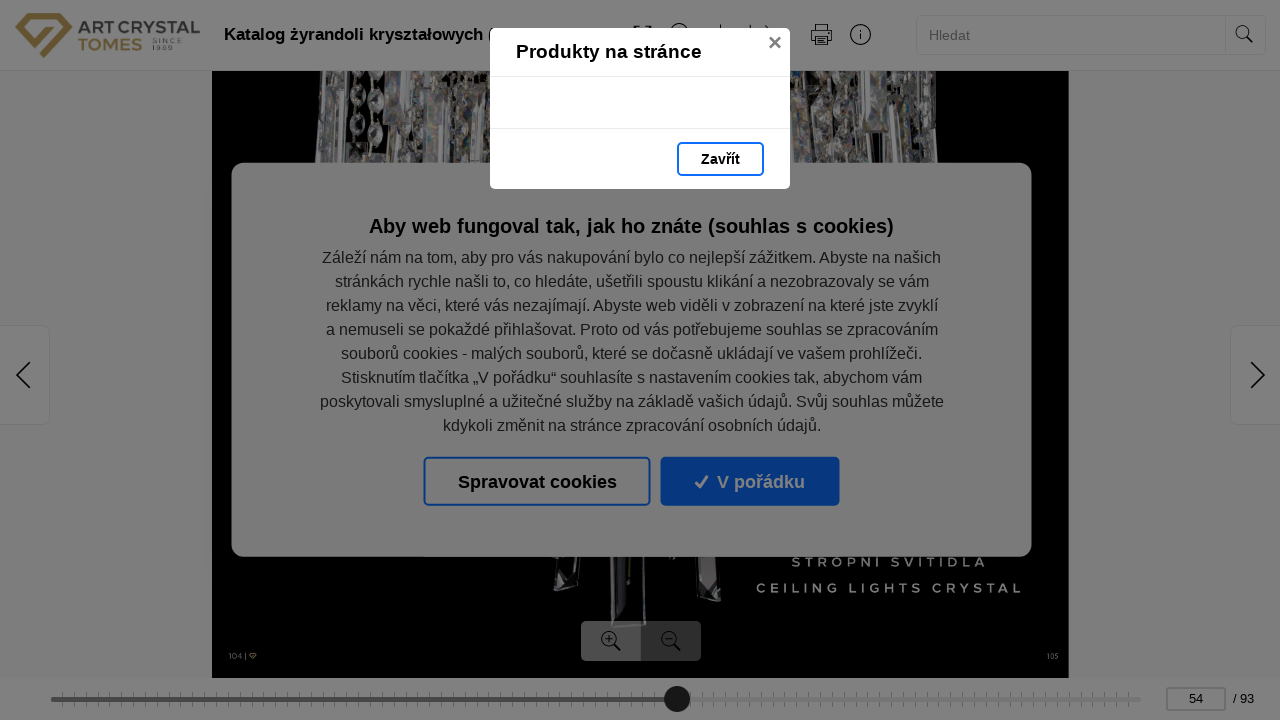

--- FILE ---
content_type: text/html; charset=utf-8
request_url: https://katalogy.artcrystal.cz/catalogue-product-large-11/?page=54
body_size: 176254
content:


<!DOCTYPE html>
<html xmlns="http://www.w3.org/1999/xhtml" lang="cs">
<head>
    <meta charset="utf-8" />

    <meta property="og:url" content="https://katalogy.artcrystal.cz/catalogue-product-large-11/?page=54" />
    <link rel="canonical" href="https://katalogy.artcrystal.cz/catalogue-product-large-11/?page=54" />
    <meta property="og:image" content="https://liveecpaperdmp.blob.core.windows.net/cms/Catalogs/27669/27669/f/05baa036-def9-4795-bf96-ffcfbdb4f5c3/catalogue-product-large-54-H.jpg" />
    <meta name="viewport" content="width=device-width, initial-scale=1, maximum-scale=1">
    <meta property="og:title" content="Strana 54 | Katalog &#x17C;yrandoli kryszta&#x142;owych (pl)" />

    <!-- Favicon -->
        
<link type="image/png" rel="apple-touch-icon" sizes="180x180" href="/images/favicons/apple-touch-icon.png" />
<link type="image/png" rel="icon" sizes="32x32" href="/images/favicons/favicon-32x32.png" />
<link type="image/png" rel="icon" sizes="16x16" href="/images/favicons/favicon-16x16.png" />

<link rel="manifest" href="/images/favicons/site.webmanifest" />
<link rel="mask-icon" href="/images/favicons/safari-pinned-tab.svg" color="#5bbad5" />

    <meta name="msapplication-TileColor" content="#da532c" />
    <meta name="theme-color" content="#ffffff" />

    <meta name="keywords" />
    <meta name="description" content="Katalog &#x17C;yrandoli kryszta&#x142;owych (pl): strana 54: " />

        <meta name="robots" content="index, follow" />

    <title class="js-html-title">Strana 54 | Katalog &#x17C;yrandoli kryszta&#x142;owych (pl)</title>

    <!-- Styles -->
    <link href="https://fonts.googleapis.com/css?family=Roboto:400,100,300,500,700&subset=latin,latin-ext" />
    <link type="text/css" rel="stylesheet" href="/themes/Opportunus/assets/css/default.css?v=y-Uf5d5RFDqBZkySBOYu1ScQaUB5PdHuPefA8XZDSbM" />


    <style>
        /* these are the either default color variables -  same like in the themes\Opportunus\Sass\Shared\variables.scss file */
        /* or custom color variables for client defined in Theme.cs - show only if colors are selected in admin */
        :root {
 --client-color-primary: #0d6efd;
             --client-color-primary-light: #3687ff;
             --client-color-primary-dark: #085edd;
             --client-color-secondary: #dc3545;
             --client-color-secondary-light:: #e05865;
             --client-color-secondary-dark: #c32535;
                    }
    </style>


</head>

<body>



    <!-- Modal Products -->
    <div class="modal modal--products fade" id="modal-products" tabindex="-1" role="dialog" aria-labelledby="modal-products-title" aria-hidden="true" aria-modal="true">
        <div class="modal-dialog modal-xl" role="document">
            <div class="modal-content">

                <div class="modal-header">
                    <div id="modal-products-title" class="modal-title">Produkty na stránce</div>
                    <button type="button" class="close" data-dismiss="modal" aria-label="Zavřít">
                        <span aria-hidden="true">&times;</span>
                    </button>
                </div>

                <div class="modal-body" id="modal-products-body">
                    


    <div class="product-row">
    </div>


                </div>

                <div class="modal-footer">
                    <button type="button" class="modal-footer__secondary-button" data-dismiss="modal" aria-label="Zavřít">
                        Zavřít
                    </button>
                </div>

            </div>
        </div>
    </div>

    <!-- Navbar -->
    


<header class="header">
    <!-- Dynamic Header from theme -->
    <nav class="navbar navbar-expand-lg">
            <a class="navbar-brand " id="logo" href="www.artcrystal.cz">
                <img id="logo" src="https://liveecpaperdmp.blob.core.windows.net/cms/Customers/376/PRPepP/logo-1.png" alt="logo" />
            </a>

        <div style="display: none;">
            <a href="https://katalogy.artcrystal.cz/catalogue-product-large-11/?page=53" rel="prev" class="js-page-prev">Předchozí stránka</a>
            <a href="https://katalogy.artcrystal.cz/catalogue-product-large-11/?page=55" rel="next" class="js-page-next">Další stránka</a>
        </div>

            <button class="navbar-toggler collapsed" type="button" data-toggle="collapse" data-target="#navbar-main" aria-controls="navbar-main" aria-expanded="false" aria-label="Toggle navigation">
                <span class="navbar-toggler-icon"></span>
            </button>
            <div class="collapse navbar-collapse" id="navbar-main">
                <div class="header-dropdown dropdown--open-on-hover mr-2 d-none d-lg-block">
                    <button type="button" class="btn btn-link dropdown-toggle navigation__button" data-toggle="dropdown" aria-haspopup="true" aria-expanded="false" style="display: none">
                        <svg class="icon" xmlns="http://www.w3.org/2000/svg" x="0px" y="0px" width="23" height="23" viewBox="0 0 50 50">
                            <path d="M 3 4 C 1.355469 4 0 5.355469 0 7 L 0 43.90625 C -0.0625 44.136719 -0.0390625 44.378906 0.0625 44.59375 C 0.34375 45.957031 1.5625 47 3 47 L 42 47 C 43.492188 47 44.71875 45.875 44.9375 44.4375 C 44.945313 44.375 44.964844 44.3125 44.96875 44.25 C 44.96875 44.230469 44.96875 44.207031 44.96875 44.1875 L 45 44.03125 C 45 44.019531 45 44.011719 45 44 L 49.96875 17.1875 L 50 17.09375 L 50 17 C 50 15.355469 48.644531 14 47 14 L 47 11 C 47 9.355469 45.644531 8 44 8 L 18.03125 8 C 18.035156 8.003906 18.023438 8 18 8 C 17.96875 7.976563 17.878906 7.902344 17.71875 7.71875 C 17.472656 7.4375 17.1875 6.96875 16.875 6.46875 C 16.5625 5.96875 16.226563 5.4375 15.8125 4.96875 C 15.398438 4.5 14.820313 4 14 4 Z M 3 6 L 14 6 C 13.9375 6 14.066406 6 14.3125 6.28125 C 14.558594 6.5625 14.84375 7.03125 15.15625 7.53125 C 15.46875 8.03125 15.8125 8.5625 16.21875 9.03125 C 16.625 9.5 17.179688 10 18 10 L 44 10 C 44.5625 10 45 10.4375 45 11 L 45 14 L 8 14 C 6.425781 14 5.171875 15.265625 5.0625 16.8125 L 5.03125 16.8125 L 5 17 L 2 33.1875 L 2 7 C 2 6.4375 2.4375 6 3 6 Z M 8 16 L 47 16 C 47.5625 16 48 16.4375 48 17 L 43.09375 43.53125 L 43.0625 43.59375 C 43.050781 43.632813 43.039063 43.675781 43.03125 43.71875 C 43.019531 43.757813 43.007813 43.800781 43 43.84375 C 43 43.863281 43 43.886719 43 43.90625 C 43 43.917969 43 43.925781 43 43.9375 C 42.984375 43.988281 42.976563 44.039063 42.96875 44.09375 C 42.964844 44.125 42.972656 44.15625 42.96875 44.1875 C 42.964844 44.230469 42.964844 44.269531 42.96875 44.3125 C 42.84375 44.71875 42.457031 45 42 45 L 3 45 C 2.4375 45 2 44.5625 2 44 L 6.96875 17.1875 L 7 17.09375 L 7 17 C 7 16.4375 7.4375 16 8 16 Z"></path>
                        </svg>
                    </button>
                    <div id="js-navigation-main" class="dropdown-menu navigation-menu navigation__data">
                        <!-- generated by Theme.Default.updateNavigation -->
                    </div>
                </div>

                <h1 class="header-dropdown__title js-html-h1 text-left mb-1 mb-lg-0">Katalog &#x17C;yrandoli kryszta&#x142;owych (pl): strana 54</h1>

                    <div class="header-dropdown dropdown--open-on-hover ml-auto mr-0 mr-lg-2 mr-xl-4" id="chapter__container">
                        <button type="button" class="btn btn-link dropdown-toggle" data-toggle="dropdown" aria-haspopup="true" aria-expanded="false">
                            <div class="header-dropdown__title">
                                Obsah
                            </div>
                        </button>
                        <div class="dropdown-menu" id="chapters">
                            <!-- generated by Theme.Default.initChapters -->
                        </div>
                    </div>

                <ul class="header-nav-icon">
                    <li class="header-nav-icon__item">
                        <button class="trigger-tooltip nav-link header-nav-icon__link layout-fullscreen" title="Režim celé obrazovky" data-toggle="tooltip" data-placement="top">
                            <div class="header-nav-icon__link-icon">
                                <svg class="icon" xmlns="http://www.w3.org/2000/svg" x="0px" y="0px" width="50" height="50" viewBox="0 0 50 50">
                                    <path d="M 6 6 L 6 18 C 5.996094 18.359375 6.183594 18.695313 6.496094 18.878906 C 6.808594 19.058594 7.191406 19.058594 7.503906 18.878906 C 7.816406 18.695313 8.003906 18.359375 8 18 L 8 9.414063 L 17.292969 18.707031 C 17.457031 18.878906 17.675781 18.984375 17.90625 19.011719 C 17.941406 19.011719 17.972656 19.015625 18.007813 19.015625 C 18.042969 19.015625 18.074219 19.011719 18.109375 19.011719 C 18.140625 19.007813 18.175781 19.003906 18.207031 18.996094 C 18.574219 18.925781 18.867188 18.65625 18.972656 18.296875 C 19.078125 17.9375 18.976563 17.550781 18.707031 17.292969 L 9.414063 8 L 18 8 C 18.359375 8.003906 18.695313 7.816406 18.878906 7.503906 C 19.058594 7.191406 19.058594 6.808594 18.878906 6.496094 C 18.695313 6.183594 18.359375 5.996094 18 6 Z M 32 6 C 31.640625 5.996094 31.304688 6.183594 31.121094 6.496094 C 30.941406 6.808594 30.941406 7.191406 31.121094 7.503906 C 31.304688 7.816406 31.640625 8.003906 32 8 L 40.585938 8 L 31.292969 17.292969 C 31.03125 17.542969 30.925781 17.917969 31.019531 18.265625 C 31.109375 18.617188 31.382813 18.890625 31.734375 18.980469 C 32.082031 19.074219 32.457031 18.96875 32.707031 18.707031 L 42 9.414063 L 42 18 C 41.992188 18.523438 42.394531 18.964844 42.917969 19.011719 C 42.949219 19.011719 42.980469 19.015625 43.015625 19.015625 C 43.566406 19.003906 44.007813 18.550781 44 18 L 44 6 Z M 6.984375 30.984375 C 6.433594 30.996094 5.992188 31.449219 6 32 L 6 44 L 18 44 C 18.359375 44.003906 18.695313 43.816406 18.878906 43.503906 C 19.058594 43.191406 19.058594 42.808594 18.878906 42.496094 C 18.695313 42.183594 18.359375 41.996094 18 42 L 9.414063 42 L 18.707031 32.707031 C 19.003906 32.417969 19.089844 31.980469 18.929688 31.601563 C 18.769531 31.21875 18.394531 30.976563 17.980469 30.988281 C 17.71875 30.996094 17.472656 31.105469 17.292969 31.292969 L 8 40.585938 L 8 32 C 8.003906 31.730469 7.898438 31.46875 7.707031 31.277344 C 7.515625 31.085938 7.253906 30.980469 6.984375 30.984375 Z M 42.984375 30.984375 C 42.949219 30.988281 42.917969 30.988281 42.886719 30.992188 C 42.820313 31 42.753906 31.015625 42.6875 31.035156 C 42.273438 31.171875 41.992188 31.5625 42 32 L 42 40.585938 L 32.707031 31.292969 C 32.519531 31.097656 32.261719 30.992188 31.988281 30.988281 C 31.597656 30.992188 31.238281 31.222656 31.078125 31.582031 C 30.917969 31.941406 30.980469 32.363281 31.246094 32.65625 C 31.261719 32.671875 31.277344 32.691406 31.292969 32.707031 L 40.585938 42 L 32 42 C 31.460938 41.996094 31.015625 42.425781 30.996094 42.964844 C 30.976563 43.503906 31.390625 43.960938 31.929688 44 C 31.953125 44 31.976563 44 32 44 L 44 44 L 44 32 C 44.003906 31.730469 43.898438 31.46875 43.707031 31.277344 C 43.515625 31.085938 43.253906 30.980469 42.984375 30.984375 Z"></path>
                                </svg>
                            </div>
                            <div class="header-nav-icon__link-text">Režim celé obrazovky</div>
                        </button>
                    </li>
                    
                    <li id="js-header-nav-zoom-out" class="header-nav-icon__item header-nav-icon__item--zoom d-none js-zoom-out">
                        <button class="trigger-tooltip nav-link header-nav-icon__link" title="Oddálit" data-toggle="tooltip" data-placement="top">
                            <div class="header-nav-icon__link-icon">
                                <svg class="icon" width="43" height="44" viewBox="0 0 43 44" fill="none" xmlns="http://www.w3.org/2000/svg">
                                    <path d="M17 0C7.62109 0 0 7.62109 0 17C0 26.3789 7.62109 34 17 34C20.7109 34 24.1406 32.8047 26.9375 30.7813L40.0938 43.9063L42.9063 41.0938L29.9063 28.0625C32.4609 25.0859 34 21.2227 34 17C34 7.62109 26.3789 0 17 0ZM17 2C25.2969 2 32 8.70313 32 17C32 25.2969 25.2969 32 17 32C8.70313 32 2 25.2969 2 17C2 8.70313 8.70313 2 17 2ZM16 16L9 16V18H16L18 18L25 18V16H18L16 16Z" />
                                </svg>
                            </div>
                            <div class="header-nav-icon__link-text">Oddálit</div>
                        </button>
                    </li>
                    <li id="js-header-nav-zoom-in" class="header-nav-icon__item header-nav-icon__item--zoom js-zoom-in">
                        <button class="trigger-tooltip nav-link header-nav-icon__link" title="Přiblížit" data-toggle="tooltip" data-placement="top">
                            <div class="header-nav-icon__link-icon">
                                <svg class="icon" width="43" height="44" viewBox="0 0 43 44" fill="none" xmlns="http://www.w3.org/2000/svg">
                                    <path d="M17 0C7.62109 0 0 7.62109 0 17C0 26.3789 7.62109 34 17 34C20.7109 34 24.1406 32.8047 26.9375 30.7813L40.0938 43.9063L42.9063 41.0938L29.9063 28.0625C32.4609 25.0859 34 21.2227 34 17C34 7.62109 26.3789 0 17 0ZM17 2C25.2969 2 32 8.70313 32 17C32 25.2969 25.2969 32 17 32C8.70313 32 2 25.2969 2 17C2 8.70313 8.70313 2 17 2ZM16 9V16H9V18H16V25H18V18H25V16H18V9H16Z" />
                                </svg>
                            </div>
                            <div class="header-nav-icon__link-text">Přiblížit</div>
                        </button>
                    </li>

                    <li class="header-nav-icon__item">
                        <a class="trigger-tooltip nav-link header-nav-icon__link" href="https://liveecpaperdmp.blob.core.windows.net/cms/Catalogs/27669/27669/DbufHr/catalogue-product-large.pdf" title="Stáhnout" data-toggle="tooltip" data-placement="top">
                            <div class="header-nav-icon__link-icon">
                                <svg class="icon" xmlns="http://www.w3.org/2000/svg" x="0px" y="0px"
                                     width="24" height="24"
                                     viewBox="0 0 50 50">
                                    <path d="M 24.90625 2.96875 C 24.863281 2.976563 24.820313 2.988281 24.78125 3 C 24.316406 3.105469 23.988281 3.523438 24 4 L 24 32.5625 L 17.71875 26.28125 C 17.574219 26.136719 17.390625 26.035156 17.1875 26 C 17.054688 25.972656 16.914063 25.972656 16.78125 26 C 16.40625 26.066406 16.105469 26.339844 16 26.703125 C 15.894531 27.070313 16.003906 27.460938 16.28125 27.71875 L 24.15625 35.5625 C 24.230469 35.675781 24.324219 35.769531 24.4375 35.84375 L 25 36.40625 L 25.5625 35.84375 C 25.59375 35.824219 25.625 35.804688 25.65625 35.78125 L 25.71875 35.71875 C 25.71875 35.707031 25.71875 35.699219 25.71875 35.6875 C 25.742188 35.667969 25.761719 35.648438 25.78125 35.625 L 33.71875 27.71875 C 34.117188 27.320313 34.117188 26.679688 33.71875 26.28125 C 33.320313 25.882813 32.679688 25.882813 32.28125 26.28125 L 26 32.5625 L 26 4 C 26 3.96875 26 3.9375 26 3.90625 C 26 3.875 26 3.84375 26 3.8125 C 25.988281 3.738281 25.964844 3.664063 25.9375 3.59375 C 25.917969 3.570313 25.898438 3.550781 25.875 3.53125 C 25.851563 3.464844 25.820313 3.402344 25.78125 3.34375 C 25.761719 3.320313 25.742188 3.300781 25.71875 3.28125 C 25.6875 3.257813 25.65625 3.238281 25.625 3.21875 C 25.425781 3.042969 25.167969 2.953125 24.90625 2.96875 Z M 2 36 L 2 42 C 2 44.746094 4.253906 47 7 47 L 43 47 C 45.746094 47 48 44.746094 48 42 L 48 36 L 46 36 L 46 42 C 46 43.65625 44.65625 45 43 45 L 7 45 C 5.34375 45 4 43.65625 4 42 L 4 36 Z"></path>
                                </svg>
                            </div>
                            <div class="header-nav-icon__link-text">Stáhnout</div>
                        </a>
                    </li>
                    <li class="header-nav-icon__item">
                        <div class="header-dropdown dropdown--open-on-hover" id="chapter__container">
                            <button type="button" class="btn dropdown-toggle header-nav-icon__link" data-toggle="dropdown" aria-haspopup="true" aria-expanded="false">
                                <div class="header-nav-icon__link-icon">
                                    <svg class="icon" xmlns="http://www.w3.org/2000/svg" x="0px" y="0px"
                                         width="24" height="24"
                                         viewBox="0 0 50 50">
                                        <path d="M 4 4 L 4 45 A 1.0001 1.0001 0 0 0 5 46 L 45 46 A 1.0001 1.0001 0 0 0 46 45 L 46 32 L 44 32 L 44 44 L 6 44 L 6 4 L 4 4 z M 37.990234 4.9902344 A 1.0001 1.0001 0 0 0 37.292969 6.7070312 L 41.585938 11 L 35.025391 11 C 24.998681 10.750465 18.501219 13.39498 14.695312 18.398438 C 10.889406 23.401895 9.8315993 30.506951 10 39.019531 A 1.0001907 1.0001907 0 1 0 12 38.980469 C 11.835401 30.660049 12.932016 24.020168 16.287109 19.609375 C 19.642203 15.198582 25.312319 12.759535 34.974609 13 L 34.988281 13 L 41.585938 13 L 37.292969 17.292969 A 1.0001 1.0001 0 1 0 38.707031 18.707031 L 45.414062 12 L 38.707031 5.2929688 A 1.0001 1.0001 0 0 0 37.990234 4.9902344 z"></path>
                                    </svg>
                                </div>
                                <div class="header-nav-icon__link-text">Sdílet</div>
                            </button>
                            <div class="dropdown-menu share-dropdown">
                                <div class="dropdown-item d-none d-lg-block">Sdílejte tento dokument:</div>
                                <div class="dropdown-divider d-none d-lg-block"></div>
                                <a class="dropdown-item" id="js-share-email" title="Email" href="mailto:?subject=Strana 54 | Katalog &#x17C;yrandoli kryszta&#x142;owych (pl)&body=https://katalogy.artcrystal.cz/catalogue-product-large-11/?page=54">
                                    <svg class="icon" xmlns="http://www.w3.org/2000/svg" x="0px" y="0px"
                                         width="50" height="50"
                                         viewBox="0 0 172 172">
                                        <g fill="none" fill-rule="nonzero" stroke="none" stroke-width="1" stroke-linecap="butt" stroke-linejoin="miter" stroke-miterlimit="10" stroke-dasharray="" stroke-dashoffset="0" font-family="none" font-size="none" style="mix-blend-mode: normal"><path d="M0,172v-172h172v172z" fill="none"></path><path d="M38.7,172c-21.37342,0 -38.7,-17.32658 -38.7,-38.7v-94.6c0,-21.37342 17.32658,-38.7 38.7,-38.7h94.6c21.37342,0 38.7,17.32658 38.7,38.7v94.6c0,21.37342 -17.32658,38.7 -38.7,38.7zM129.86,168.56c21.37342,0 38.7,-17.32658 38.7,-38.7v-87.72c0,-21.37342 -17.32658,-38.7 -38.7,-38.7h-87.72c-21.37342,0 -38.7,17.32658 -38.7,38.7v87.72c0,21.37342 17.32658,38.7 38.7,38.7z" fill="#000000"></path><g fill="#000000"><path d="M28.66667,44.72v2.29333v80.26667h114.66667v-82.56zM33.25333,49.30667h105.49333v5.74677c-0.97303,0.84809 -41.70701,36.3496 -45.09625,39.30021c-2.97479,2.58979 -6.00536,3.1175 -7.65042,3.1175c-1.64342,0 -4.67519,-0.52733 -7.65042,-3.1175c-3.38924,-2.9506 -44.12322,-38.45212 -45.09625,-39.30021zM33.25333,61.11823c5.59109,4.87372 38.91247,33.92192 42.09073,36.68885c3.90019,3.39543 8.02917,4.24177 10.65594,4.24177c2.62513,0 6.75531,-0.84596 10.65594,-4.24177c3.17825,-2.76692 36.49941,-31.81105 42.09073,-36.68438v61.57062h-105.49333z"></path></g><path d="M86,172c-47.49649,0 -86,-38.50351 -86,-86v0c0,-47.49649 38.50351,-86 86,-86v0c47.49649,0 86,38.50351 86,86v0c0,47.49649 -38.50351,86 -86,86z" fill="none"></path><path d="M86,168.56c-45.59663,0 -82.56,-36.96337 -82.56,-82.56v0c0,-45.59663 36.96337,-82.56 82.56,-82.56v0c45.59663,0 82.56,36.96337 82.56,82.56v0c0,45.59663 -36.96337,82.56 -82.56,82.56z" fill="none"></path><path d="M86,172c-47.49649,0 -86,-38.50351 -86,-86v0c0,-47.49649 38.50351,-86 86,-86v0c47.49649,0 86,38.50351 86,86v0c0,47.49649 -38.50351,86 -86,86z" fill="none"></path><path d="M86,168.56c-45.59663,0 -82.56,-36.96337 -82.56,-82.56v0c0,-45.59663 36.96337,-82.56 82.56,-82.56v0c45.59663,0 82.56,36.96337 82.56,82.56v0c0,45.59663 -36.96337,82.56 -82.56,82.56z" fill="none"></path><path d="M86,172c-47.49649,0 -86,-38.50351 -86,-86v0c0,-47.49649 38.50351,-86 86,-86v0c47.49649,0 86,38.50351 86,86v0c0,47.49649 -38.50351,86 -86,86z" fill="none"></path><path d="M86,168.56c-45.59663,0 -82.56,-36.96337 -82.56,-82.56v0c0,-45.59663 36.96337,-82.56 82.56,-82.56v0c45.59663,0 82.56,36.96337 82.56,82.56v0c0,45.59663 -36.96337,82.56 -82.56,82.56z" fill="none"></path><path d="M86,172c-47.49649,0 -86,-38.50351 -86,-86v0c0,-47.49649 38.50351,-86 86,-86v0c47.49649,0 86,38.50351 86,86v0c0,47.49649 -38.50351,86 -86,86z" fill="none"></path><path d="M86,168.56c-45.59663,0 -82.56,-36.96337 -82.56,-82.56v0c0,-45.59663 36.96337,-82.56 82.56,-82.56v0c45.59663,0 82.56,36.96337 82.56,82.56v0c0,45.59663 -36.96337,82.56 -82.56,82.56z" fill="none"></path><path d="M86,172c-47.49649,0 -86,-38.50351 -86,-86v0c0,-47.49649 38.50351,-86 86,-86v0c47.49649,0 86,38.50351 86,86v0c0,47.49649 -38.50351,86 -86,86z" fill="none"></path><path d="M86,168.56c-45.59663,0 -82.56,-36.96337 -82.56,-82.56v0c0,-45.59663 36.96337,-82.56 82.56,-82.56v0c45.59663,0 82.56,36.96337 82.56,82.56v0c0,45.59663 -36.96337,82.56 -82.56,82.56z" fill="none"></path><path d="M86,172c-47.49649,0 -86,-38.50351 -86,-86v0c0,-47.49649 38.50351,-86 86,-86v0c47.49649,0 86,38.50351 86,86v0c0,47.49649 -38.50351,86 -86,86z" fill="none"></path><path d="M86,168.56c-45.59663,0 -82.56,-36.96337 -82.56,-82.56v0c0,-45.59663 36.96337,-82.56 82.56,-82.56v0c45.59663,0 82.56,36.96337 82.56,82.56v0c0,45.59663 -36.96337,82.56 -82.56,82.56z" fill="none"></path><path d="M86,172c-47.49649,0 -86,-38.50351 -86,-86v0c0,-47.49649 38.50351,-86 86,-86v0c47.49649,0 86,38.50351 86,86v0c0,47.49649 -38.50351,86 -86,86z" fill="none"></path><path d="M86,168.56c-45.59663,0 -82.56,-36.96337 -82.56,-82.56v0c0,-45.59663 36.96337,-82.56 82.56,-82.56v0c45.59663,0 82.56,36.96337 82.56,82.56v0c0,45.59663 -36.96337,82.56 -82.56,82.56z" fill="none"></path><path d="M86,172c-47.49649,0 -86,-38.50351 -86,-86v0c0,-47.49649 38.50351,-86 86,-86v0c47.49649,0 86,38.50351 86,86v0c0,47.49649 -38.50351,86 -86,86z" fill="none"></path><path d="M86,168.56c-45.59663,0 -82.56,-36.96337 -82.56,-82.56v0c0,-45.59663 36.96337,-82.56 82.56,-82.56v0c45.59663,0 82.56,36.96337 82.56,82.56v0c0,45.59663 -36.96337,82.56 -82.56,82.56z" fill="none"></path><path d="M86,172c-47.49649,0 -86,-38.50351 -86,-86v0c0,-47.49649 38.50351,-86 86,-86v0c47.49649,0 86,38.50351 86,86v0c0,47.49649 -38.50351,86 -86,86z" fill="none"></path><path d="M86,168.56c-45.59663,0 -82.56,-36.96337 -82.56,-82.56v0c0,-45.59663 36.96337,-82.56 82.56,-82.56v0c45.59663,0 82.56,36.96337 82.56,82.56v0c0,45.59663 -36.96337,82.56 -82.56,82.56z" fill="none"></path><path d="M86,172c-47.49649,0 -86,-38.50351 -86,-86v0c0,-47.49649 38.50351,-86 86,-86v0c47.49649,0 86,38.50351 86,86v0c0,47.49649 -38.50351,86 -86,86z" fill="none"></path><path d="M86,168.56c-45.59663,0 -82.56,-36.96337 -82.56,-82.56v0c0,-45.59663 36.96337,-82.56 82.56,-82.56v0c45.59663,0 82.56,36.96337 82.56,82.56v0c0,45.59663 -36.96337,82.56 -82.56,82.56z" fill="none"></path><path d="M86,172c-47.49649,0 -86,-38.50351 -86,-86v0c0,-47.49649 38.50351,-86 86,-86v0c47.49649,0 86,38.50351 86,86v0c0,47.49649 -38.50351,86 -86,86z" fill="none"></path><path d="M86,168.56c-45.59663,0 -82.56,-36.96337 -82.56,-82.56v0c0,-45.59663 36.96337,-82.56 82.56,-82.56v0c45.59663,0 82.56,36.96337 82.56,82.56v0c0,45.59663 -36.96337,82.56 -82.56,82.56z" fill="none"></path><path d="M86,172c-47.49649,0 -86,-38.50351 -86,-86v0c0,-47.49649 38.50351,-86 86,-86v0c47.49649,0 86,38.50351 86,86v0c0,47.49649 -38.50351,86 -86,86z" fill="none"></path><path d="M86,168.56c-45.59663,0 -82.56,-36.96337 -82.56,-82.56v0c0,-45.59663 36.96337,-82.56 82.56,-82.56v0c45.59663,0 82.56,36.96337 82.56,82.56v0c0,45.59663 -36.96337,82.56 -82.56,82.56z" fill="none"></path><path d="M86,172c-47.49649,0 -86,-38.50351 -86,-86v0c0,-47.49649 38.50351,-86 86,-86v0c47.49649,0 86,38.50351 86,86v0c0,47.49649 -38.50351,86 -86,86z" fill="none"></path><path d="M86,168.56c-45.59663,0 -82.56,-36.96337 -82.56,-82.56v0c0,-45.59663 36.96337,-82.56 82.56,-82.56v0c45.59663,0 82.56,36.96337 82.56,82.56v0c0,45.59663 -36.96337,82.56 -82.56,82.56z" fill="none"></path><path d="M86,172c-47.49649,0 -86,-38.50351 -86,-86v0c0,-47.49649 38.50351,-86 86,-86v0c47.49649,0 86,38.50351 86,86v0c0,47.49649 -38.50351,86 -86,86z" fill="none"></path><path d="M86,168.56c-45.59663,0 -82.56,-36.96337 -82.56,-82.56v0c0,-45.59663 36.96337,-82.56 82.56,-82.56v0c45.59663,0 82.56,36.96337 82.56,82.56v0c0,45.59663 -36.96337,82.56 -82.56,82.56z" fill="none"></path><path d="M86,172c-47.49649,0 -86,-38.50351 -86,-86v0c0,-47.49649 38.50351,-86 86,-86v0c47.49649,0 86,38.50351 86,86v0c0,47.49649 -38.50351,86 -86,86z" fill="none"></path><path d="M86,168.56c-45.59663,0 -82.56,-36.96337 -82.56,-82.56v0c0,-45.59663 36.96337,-82.56 82.56,-82.56v0c45.59663,0 82.56,36.96337 82.56,82.56v0c0,45.59663 -36.96337,82.56 -82.56,82.56z" fill="none"></path><path d="M86,172c-47.49649,0 -86,-38.50351 -86,-86v0c0,-47.49649 38.50351,-86 86,-86v0c47.49649,0 86,38.50351 86,86v0c0,47.49649 -38.50351,86 -86,86z" fill="none"></path><path d="M86,168.56c-45.59663,0 -82.56,-36.96337 -82.56,-82.56v0c0,-45.59663 36.96337,-82.56 82.56,-82.56v0c45.59663,0 82.56,36.96337 82.56,82.56v0c0,45.59663 -36.96337,82.56 -82.56,82.56z" fill="none"></path><path d="M86,172c-47.49649,0 -86,-38.50351 -86,-86v0c0,-47.49649 38.50351,-86 86,-86v0c47.49649,0 86,38.50351 86,86v0c0,47.49649 -38.50351,86 -86,86z" fill="none"></path><path d="M86,168.56c-45.59663,0 -82.56,-36.96337 -82.56,-82.56v0c0,-45.59663 36.96337,-82.56 82.56,-82.56v0c45.59663,0 82.56,36.96337 82.56,82.56v0c0,45.59663 -36.96337,82.56 -82.56,82.56z" fill="none"></path><path d="M86,172c-47.49649,0 -86,-38.50351 -86,-86v0c0,-47.49649 38.50351,-86 86,-86v0c47.49649,0 86,38.50351 86,86v0c0,47.49649 -38.50351,86 -86,86z" fill="none"></path><path d="M86,168.56c-45.59663,0 -82.56,-36.96337 -82.56,-82.56v0c0,-45.59663 36.96337,-82.56 82.56,-82.56v0c45.59663,0 82.56,36.96337 82.56,82.56v0c0,45.59663 -36.96337,82.56 -82.56,82.56z" fill="none"></path><path d="M86,172c-47.49649,0 -86,-38.50351 -86,-86v0c0,-47.49649 38.50351,-86 86,-86v0c47.49649,0 86,38.50351 86,86v0c0,47.49649 -38.50351,86 -86,86z" fill="none"></path><path d="M86,168.56c-45.59663,0 -82.56,-36.96337 -82.56,-82.56v0c0,-45.59663 36.96337,-82.56 82.56,-82.56v0c45.59663,0 82.56,36.96337 82.56,82.56v0c0,45.59663 -36.96337,82.56 -82.56,82.56z" fill="none"></path><path d="M0,172v-172h172v172z" fill="none"></path><path d="M3.44,168.56v-165.12h165.12v165.12z" fill="none"></path><path d="M0,172v-172h172v172z" fill="none"></path><path d="M3.44,168.56v-165.12h165.12v165.12z" fill="none"></path><path d="M0,172v-172h172v172z" fill="none"></path><path d="M3.44,168.56v-165.12h165.12v165.12z" fill="none"></path><path d="M0,172v-172h172v172z" fill="none"></path><path d="M3.44,168.56v-165.12h165.12v165.12z" fill="none"></path><path d="M0,172v-172h172v172z" fill="none"></path><path d="M3.44,168.56v-165.12h165.12v165.12z" fill="none"></path><path d="M0,172v-172h172v172z" fill="none"></path><path d="M3.44,168.56v-165.12h165.12v165.12z" fill="none"></path><path d="M0,172v-172h172v172z" fill="none"></path><path d="M3.44,168.56v-165.12h165.12v165.12z" fill="none"></path><path d="M0,172v-172h172v172z" fill="none"></path><path d="M3.44,168.56v-165.12h165.12v165.12z" fill="none"></path><path d="M1.72,172c-0.94993,0 -1.72,-0.77007 -1.72,-1.72v-168.56c0,-0.94993 0.77007,-1.72 1.72,-1.72h168.56c0.94993,0 1.72,0.77007 1.72,1.72v168.56c0,0.94993 -0.77007,1.72 -1.72,1.72z" fill="none"></path><path d="M5.16,168.56c-0.94993,0 -1.72,-0.77007 -1.72,-1.72v-161.68c0,-0.94993 0.77007,-1.72 1.72,-1.72h161.68c0.94993,0 1.72,0.77007 1.72,1.72v161.68c0,0.94993 -0.77007,1.72 -1.72,1.72z" fill="none"></path><path d="M6.02,172c-3.32475,0 -6.02,-2.69525 -6.02,-6.02v-159.96c0,-3.32475 2.69525,-6.02 6.02,-6.02h159.96c3.32475,0 6.02,2.69525 6.02,6.02v159.96c0,3.32475 -2.69525,6.02 -6.02,6.02z" fill="none"></path><path d="M9.46,168.56c-3.32475,0 -6.02,-2.69525 -6.02,-6.02v-153.08c0,-3.32475 2.69525,-6.02 6.02,-6.02h153.08c3.32475,0 6.02,2.69525 6.02,6.02v153.08c0,3.32475 -2.69525,6.02 -6.02,6.02z" fill="none"></path><path d="M7.74,172c-4.27468,0 -7.74,-3.46532 -7.74,-7.74v-156.52c0,-4.27468 3.46532,-7.74 7.74,-7.74h156.52c4.27468,0 7.74,3.46532 7.74,7.74v156.52c0,4.27468 -3.46532,7.74 -7.74,7.74z" fill="none"></path><path d="M11.18,168.56c-4.27468,0 -7.74,-3.46532 -7.74,-7.74v-149.64c0,-4.27468 3.46532,-7.74 7.74,-7.74h149.64c4.27468,0 7.74,3.46532 7.74,7.74v149.64c0,4.27468 -3.46532,7.74 -7.74,7.74z" fill="none"></path><path d="M10.32,172c-5.69958,0 -10.32,-4.62042 -10.32,-10.32v-151.36c0,-5.69958 4.62042,-10.32 10.32,-10.32h151.36c5.69958,0 10.32,4.62042 10.32,10.32v151.36c0,5.69958 -4.62042,10.32 -10.32,10.32z" fill="none"></path><path d="M13.76,168.56c-5.69958,0 -10.32,-4.62042 -10.32,-10.32v-144.48c0,-5.69958 4.62042,-10.32 10.32,-10.32h144.48c5.69958,0 10.32,4.62042 10.32,10.32v144.48c0,5.69958 -4.62042,10.32 -10.32,10.32z" fill="none"></path><path d="M11.18,172c-6.17454,0 -11.18,-5.00546 -11.18,-11.18v-149.64c0,-6.17454 5.00546,-11.18 11.18,-11.18h149.64c6.17454,0 11.18,5.00546 11.18,11.18v149.64c0,6.17454 -5.00546,11.18 -11.18,11.18z" fill="none"></path><path d="M14.62,168.56c-6.17454,0 -11.18,-5.00546 -11.18,-11.18v-142.76c0,-6.17454 5.00546,-11.18 11.18,-11.18h142.76c6.17454,0 11.18,5.00546 11.18,11.18v142.76c0,6.17454 -5.00546,11.18 -11.18,11.18z" fill="none"></path><path d="M12.9,172c-7.12447,0 -12.9,-5.77553 -12.9,-12.9v-146.2c0,-7.12447 5.77553,-12.9 12.9,-12.9h146.2c7.12447,0 12.9,5.77553 12.9,12.9v146.2c0,7.12447 -5.77553,12.9 -12.9,12.9z" fill="none"></path><path d="M16.34,168.56c-7.12447,0 -12.9,-5.77553 -12.9,-12.9v-139.32c0,-7.12447 5.77553,-12.9 12.9,-12.9h139.32c7.12447,0 12.9,5.77553 12.9,12.9v139.32c0,7.12447 -5.77553,12.9 -12.9,12.9z" fill="none"></path><path d="M16.34,172c-9.02433,0 -16.34,-7.31567 -16.34,-16.34v-139.32c0,-9.02433 7.31567,-16.34 16.34,-16.34h139.32c9.02433,0 16.34,7.31567 16.34,16.34v139.32c0,9.02433 -7.31567,16.34 -16.34,16.34z" fill="none"></path><path d="M19.78,168.56c-9.02433,0 -16.34,-7.31567 -16.34,-16.34v-132.44c0,-9.02433 7.31567,-16.34 16.34,-16.34h132.44c9.02433,0 16.34,7.31567 16.34,16.34v132.44c0,9.02433 -7.31567,16.34 -16.34,16.34z" fill="none"></path><path d="M17.2,172c-9.4993,0 -17.2,-7.7007 -17.2,-17.2v-137.6c0,-9.4993 7.7007,-17.2 17.2,-17.2h137.6c9.4993,0 17.2,7.7007 17.2,17.2v137.6c0,9.4993 -7.7007,17.2 -17.2,17.2z" fill="none"></path><path d="M20.64,168.56c-9.4993,0 -17.2,-7.7007 -17.2,-17.2v-130.72c0,-9.4993 7.7007,-17.2 17.2,-17.2h130.72c9.4993,0 17.2,7.7007 17.2,17.2v130.72c0,9.4993 -7.7007,17.2 -17.2,17.2z" fill="none"></path><path d="M18.06,172c-9.97426,0 -18.06,-8.08574 -18.06,-18.06v-135.88c0,-9.97426 8.08574,-18.06 18.06,-18.06h135.88c9.97426,0 18.06,8.08574 18.06,18.06v135.88c0,9.97426 -8.08574,18.06 -18.06,18.06z" fill="none"></path><path d="M21.5,168.56c-9.97426,0 -18.06,-8.08574 -18.06,-18.06v-129c0,-9.97426 8.08574,-18.06 18.06,-18.06h129c9.97426,0 18.06,8.08574 18.06,18.06v129c0,9.97426 -8.08574,18.06 -18.06,18.06z" fill="none"></path><path d="M18.92,172c-10.44923,0 -18.92,-8.47077 -18.92,-18.92v-134.16c0,-10.44923 8.47077,-18.92 18.92,-18.92h134.16c10.44923,0 18.92,8.47077 18.92,18.92v134.16c0,10.44923 -8.47077,18.92 -18.92,18.92z" fill="none"></path><path d="M22.36,168.56c-10.44923,0 -18.92,-8.47077 -18.92,-18.92v-127.28c0,-10.44923 8.47077,-18.92 18.92,-18.92h127.28c10.44923,0 18.92,8.47077 18.92,18.92v127.28c0,10.44923 -8.47077,18.92 -18.92,18.92z" fill="none"></path><path d="M20.64,172c-11.39916,0 -20.64,-9.24084 -20.64,-20.64v-130.72c0,-11.39916 9.24084,-20.64 20.64,-20.64h130.72c11.39916,0 20.64,9.24084 20.64,20.64v130.72c0,11.39916 -9.24084,20.64 -20.64,20.64z" fill="none"></path><path d="M24.08,168.56c-11.39916,0 -20.64,-9.24084 -20.64,-20.64v-123.84c0,-11.39916 9.24084,-20.64 20.64,-20.64h123.84c11.39916,0 20.64,9.24084 20.64,20.64v123.84c0,11.39916 -9.24084,20.64 -20.64,20.64z" fill="none"></path><path d="M23.22,172c-12.82405,0 -23.22,-10.39595 -23.22,-23.22v-125.56c0,-12.82405 10.39595,-23.22 23.22,-23.22h125.56c12.82405,0 23.22,10.39595 23.22,23.22v125.56c0,12.82405 -10.39595,23.22 -23.22,23.22z" fill="none"></path><path d="M26.66,168.56c-12.82405,0 -23.22,-10.39595 -23.22,-23.22v-118.68c0,-12.82405 10.39595,-23.22 23.22,-23.22h118.68c12.82405,0 23.22,10.39595 23.22,23.22v118.68c0,12.82405 -10.39595,23.22 -23.22,23.22z" fill="none"></path><path d="M25.8,172c-14.24895,0 -25.8,-11.55105 -25.8,-25.8v-120.4c0,-14.24895 11.55105,-25.8 25.8,-25.8h120.4c14.24895,0 25.8,11.55105 25.8,25.8v120.4c0,14.24895 -11.55105,25.8 -25.8,25.8z" fill="none"></path><path d="M29.24,168.56c-14.24895,0 -25.8,-11.55105 -25.8,-25.8v-113.52c0,-14.24895 11.55105,-25.8 25.8,-25.8h113.52c14.24895,0 25.8,11.55105 25.8,25.8v113.52c0,14.24895 -11.55105,25.8 -25.8,25.8z" fill="none"></path><path d="M29.24,172c-16.14881,0 -29.24,-13.09119 -29.24,-29.24v-113.52c0,-16.14881 13.09119,-29.24 29.24,-29.24h113.52c16.14881,0 29.24,13.09119 29.24,29.24v113.52c0,16.14881 -13.09119,29.24 -29.24,29.24z" fill="none"></path><path d="M32.68,168.56c-16.14881,0 -29.24,-13.09119 -29.24,-29.24v-106.64c0,-16.14881 13.09119,-29.24 29.24,-29.24h106.64c16.14881,0 29.24,13.09119 29.24,29.24v106.64c0,16.14881 -13.09119,29.24 -29.24,29.24z" fill="none"></path><path d="M31.82,172c-17.5737,0 -31.82,-14.2463 -31.82,-31.82v-108.36c0,-17.5737 14.2463,-31.82 31.82,-31.82h108.36c17.5737,0 31.82,14.2463 31.82,31.82v108.36c0,17.5737 -14.2463,31.82 -31.82,31.82z" fill="none"></path><path d="M35.26,168.56c-17.5737,0 -31.82,-14.2463 -31.82,-31.82v-101.48c0,-17.5737 14.2463,-31.82 31.82,-31.82h101.48c17.5737,0 31.82,14.2463 31.82,31.82v101.48c0,17.5737 -14.2463,31.82 -31.82,31.82z" fill="none"></path><path d="M36.12,172c-19.94853,0 -36.12,-16.17147 -36.12,-36.12v-99.76c0,-19.94853 16.17147,-36.12 36.12,-36.12h99.76c19.94853,0 36.12,16.17147 36.12,36.12v99.76c0,19.94853 -16.17147,36.12 -36.12,36.12z" fill="none"></path><path d="M39.56,168.56c-19.94853,0 -36.12,-16.17147 -36.12,-36.12v-92.88c0,-19.94853 16.17147,-36.12 36.12,-36.12h92.88c19.94853,0 36.12,16.17147 36.12,36.12v92.88c0,19.94853 -16.17147,36.12 -36.12,36.12z" fill="none"></path><path d="M36.98,172c-20.42349,0 -36.98,-16.55651 -36.98,-36.98v-98.04c0,-20.42349 16.55651,-36.98 36.98,-36.98h98.04c20.42349,0 36.98,16.55651 36.98,36.98v98.04c0,20.42349 -16.55651,36.98 -36.98,36.98z" fill="none"></path><path d="M40.42,168.56c-20.42349,0 -36.98,-16.55651 -36.98,-36.98v-91.16c0,-20.42349 16.55651,-36.98 36.98,-36.98h91.16c20.42349,0 36.98,16.55651 36.98,36.98v91.16c0,20.42349 -16.55651,36.98 -36.98,36.98z" fill="none"></path><path d="M38.7,172c-21.37342,0 -38.7,-17.32658 -38.7,-38.7v-94.6c0,-21.37342 17.32658,-38.7 38.7,-38.7h94.6c21.37342,0 38.7,17.32658 38.7,38.7v94.6c0,21.37342 -17.32658,38.7 -38.7,38.7z" fill="none"></path><path d="M42.14,168.56c-21.37342,0 -38.7,-17.32658 -38.7,-38.7v-87.72c0,-21.37342 17.32658,-38.7 38.7,-38.7h87.72c21.37342,0 38.7,17.32658 38.7,38.7v87.72c0,21.37342 -17.32658,38.7 -38.7,38.7z" fill="none"></path></g>
                                    </svg>
                                    E-mail
                                </a>
                                <a class="share-fb dropdown-item js-share-facebook" id="js-share-fb" title="Facebook" href="#" data-url="https://katalogy.artcrystal.cz/catalogue-product-large-11/" data-text="ecPaper Katalog &#x17C;yrandoli kryszta&#x142;owych (pl): https://katalogy.artcrystal.cz/catalogue-product-large-11/" data-title="ecPaper">
                                    <svg class="icon" xmlns="http://www.w3.org/2000/svg" x="0px" y="0px"
                                         width="50" height="50"
                                         viewBox="0 0 172 172">
                                        <g fill="none" fill-rule="nonzero" stroke="none" stroke-width="1" stroke-linecap="butt" stroke-linejoin="miter" stroke-miterlimit="10" stroke-dasharray="" stroke-dashoffset="0" font-family="none" font-size="none" style="mix-blend-mode: normal"><path d="M0,172v-172h172v172z" fill="none"></path><path d="M38.7,172c-21.37342,0 -38.7,-17.32658 -38.7,-38.7v-94.6c0,-21.37342 17.32658,-38.7 38.7,-38.7h94.6c21.37342,0 38.7,17.32658 38.7,38.7v94.6c0,21.37342 -17.32658,38.7 -38.7,38.7zM129.86,168.56c21.37342,0 38.7,-17.32658 38.7,-38.7v-87.72c0,-21.37342 -17.32658,-38.7 -38.7,-38.7h-87.72c-21.37342,0 -38.7,17.32658 -38.7,38.7v87.72c0,21.37342 17.32658,38.7 38.7,38.7z" fill="#000000"></path><g fill="#000000"><path d="M99.26282,26.66c-8.43724,0 -15.72568,2.5721 -20.84156,7.65434c-5.11588,5.08223 -7.90125,12.53113 -7.90125,21.67301v11.95265h-15.48c-1.42484,0.00014 -2.57986,1.15516 -2.58,2.58v20.64c0.00014,1.42484 1.15516,2.57986 2.58,2.58h15.48v49.02c0.00014,1.42484 1.15516,2.57986 2.58,2.58h20.64c1.42484,-0.00014 2.57986,-1.15516 2.58,-2.58v-49.02h18.06c1.30019,-0.00007 2.39721,-0.96753 2.55985,-2.2575l2.58,-20.64c0.09247,-0.73465 -0.13512,-1.47362 -0.62489,-2.02895c-0.48977,-0.55533 -1.19451,-0.87349 -1.93495,-0.87355h-20.64v-10.32c0,-2.881 2.279,-5.16 5.16,-5.16h15.48c1.42484,-0.00014 2.57986,-1.15516 2.58,-2.58v-19.74809c-0.00162,-1.29321 -0.96031,-2.38547 -2.24238,-2.5548c-2.27988,-0.3025 -10.51011,-0.91711 -18.0348,-0.91711zM99.26282,31.82c6.28966,0 12.36976,0.50322 15.11719,0.7609v14.7191h-12.9c-5.66912,0 -10.32,4.65088 -10.32,10.32v12.9c0.00014,1.42484 1.15516,2.57986 2.58,2.58h20.29735l-1.935,15.48h-18.36235c-1.42484,0.00014 -2.57986,1.15516 -2.58,2.58v49.02h-15.48v-49.02c-0.00014,-1.42484 -1.15516,-2.57986 -2.58,-2.58h-15.48v-15.48h15.48c1.42484,-0.00014 2.57986,-1.15516 2.58,-2.58v-14.53265c0,-8.11317 2.37439,-14.03592 6.37945,-18.01465c4.00507,-3.97873 9.79683,-6.1527 17.20336,-6.1527z"></path></g><path d="M38.7,172c-21.37342,0 -38.7,-17.32658 -38.7,-38.7v-94.6c0,-21.37342 17.32658,-38.7 38.7,-38.7h94.6c21.37342,0 38.7,17.32658 38.7,38.7v94.6c0,21.37342 -17.32658,38.7 -38.7,38.7z" fill="none"></path><path d="M42.14,168.56c-21.37342,0 -38.7,-17.32658 -38.7,-38.7v-87.72c0,-21.37342 17.32658,-38.7 38.7,-38.7h87.72c21.37342,0 38.7,17.32658 38.7,38.7v87.72c0,21.37342 -17.32658,38.7 -38.7,38.7z" fill="none"></path></g>
                                    </svg>
                                    Facebook
                                </a>
                                <a class="share-twitter dropdown-item js-share-twitter" id="js-share-twitter" href="#" title="Twitter" data-url="https://katalogy.artcrystal.cz/catalogue-product-large-11/" data-text="ecPaper Katalog &#x17C;yrandoli kryszta&#x142;owych (pl): https://katalogy.artcrystal.cz/catalogue-product-large-11/" data-title="ecPaper">
                                    <svg class="icon" xmlns="http://www.w3.org/2000/svg" x="0px" y="0px"
                                         width="50" height="50"
                                         viewBox="0 0 172 172">
                                        <g fill="none" fill-rule="nonzero" stroke="none" stroke-width="1" stroke-linecap="butt" stroke-linejoin="miter" stroke-miterlimit="10" stroke-dasharray="" stroke-dashoffset="0" font-family="none" font-size="none" style="mix-blend-mode: normal"><path d="M0,172v-172h172v172z" fill="none"></path><path d="M38.7,172c-21.37342,0 -38.7,-17.32658 -38.7,-38.7v-94.6c0,-21.37342 17.32658,-38.7 38.7,-38.7h94.6c21.37342,0 38.7,17.32658 38.7,38.7v94.6c0,21.37342 -17.32658,38.7 -38.7,38.7zM129.86,168.56c21.37342,0 38.7,-17.32658 38.7,-38.7v-87.72c0,-21.37342 -17.32658,-38.7 -38.7,-38.7h-87.72c-21.37342,0 -38.7,17.32658 -38.7,38.7v87.72c0,21.37342 17.32658,38.7 38.7,38.7z" fill="#000000"></path><g fill="#000000"><path d="M108.05131,40.32333c-14.30223,0 -25.93272,11.63049 -25.93272,25.93272c0,0.85944 0.21486,1.7002 0.29894,2.54096c-17.68395,-1.69086 -33.32206,-10.21054 -43.94363,-23.2423c-0.49511,-0.6259 -1.26114,-0.9622 -2.06453,-0.90615c-0.79405,0.05605 -1.50402,0.5138 -1.89638,1.20509c-2.23268,3.83946 -3.5125,8.25811 -3.5125,13.00373c0,5.74518 2.05519,11.00459 5.23139,15.32048c-0.61655,-0.27091 -1.28916,-0.42038 -1.86835,-0.74734c-0.738,-0.39235 -1.62546,-0.37367 -2.34478,0.05605c-0.71931,0.42972 -1.15838,1.20509 -1.16772,2.0365v0.29894c0,8.80928 4.55878,16.46018 11.28484,21.14974c-0.07473,-0.00934 -0.14947,0.01868 -0.2242,0c-0.82207,-0.14013 -1.65349,0.14947 -2.20466,0.77537c-0.55116,0.6259 -0.72866,1.49468 -0.48577,2.28873c2.67174,8.30482 9.49123,14.64788 17.93618,16.96463c-6.72607,3.99827 -14.52644,6.3524 -22.94336,6.3524c-1.82164,0 -3.56855,-0.09342 -5.30612,-0.29894c-1.12101,-0.14947 -2.19531,0.50446 -2.56898,1.56942c-0.38301,1.06496 0.03737,2.25136 0.99957,2.83989c10.78973,6.92224 23.59728,10.98591 37.36704,10.98591c22.31746,0 39.82392,-9.32307 51.56651,-22.64442c11.74259,-13.32135 17.86144,-30.62228 17.86144,-46.78353c0,-0.68195 -0.05605,-1.34521 -0.07473,-2.01782c4.38128,-3.35369 8.29548,-7.28657 11.35958,-11.88272c0.60721,-0.88747 0.54182,-2.07387 -0.15881,-2.89594c-0.69129,-0.82207 -1.85901,-1.0743 -2.83055,-0.61656c-1.23311,0.55116 -2.67174,0.60721 -3.96091,1.04628c1.7002,-2.27005 3.15752,-4.71759 4.03564,-7.47341c0.29894,-0.94352 -0.02803,-1.98045 -0.80339,-2.59701c-0.77537,-0.60722 -1.85901,-0.68195 -2.70911,-0.16815c-4.08235,2.41952 -8.60376,4.11972 -13.3774,5.15665c-4.63351,-4.33458 -10.73368,-7.24921 -17.56251,-7.24921zM108.05131,45.10631c6.10017,0 11.61181,2.60635 15.46995,6.72607c0.57919,0.59787 1.42929,0.8501 2.24202,0.67261c3.12015,-0.61655 6.08149,-1.52271 8.96809,-2.69043c-1.66283,2.24202 -3.71802,4.15708 -6.12819,5.60506c-1.09299,0.53248 -1.60678,1.79362 -1.20509,2.94265c0.39235,1.13969 1.5881,1.80296 2.7745,1.54139c2.39149,-0.2896 4.52141,-1.26114 6.8008,-1.86835c-2.04585,2.214 -4.28787,4.21313 -6.72607,5.97873c-0.66327,0.48577 -1.02759,1.27048 -0.97154,2.09255c0.03737,0.97154 0.07473,1.93374 0.07473,2.91463c0,14.94681 -5.73584,31.17345 -16.6657,43.56996c-10.92986,12.39651 -26.979,21.07501 -47.97927,21.07501c-9.53794,0 -18.54339,-2.11124 -26.68006,-5.82926c10.0891,-0.77537 19.39349,-4.34392 26.90427,-10.23857c0.78471,-0.6259 1.09299,-1.67218 0.77537,-2.62503c-0.31762,-0.95286 -1.19575,-1.60678 -2.19531,-1.63481c-7.88444,-0.14013 -14.48907,-4.72693 -18.01091,-11.21011c0.13079,0 0.24289,0 0.37367,0c2.36346,0 4.69891,-0.29894 6.87553,-0.89681c1.04628,-0.30828 1.76559,-1.27982 1.72822,-2.37281c-0.03737,-1.09299 -0.81273,-2.02716 -1.87769,-2.26071c-8.51034,-1.71888 -14.89076,-8.65047 -16.36676,-17.26357c2.41018,0.83142 4.8764,1.48534 7.54814,1.56942c1.09299,0.06539 2.08321,-0.61655 2.41952,-1.65349c0.3363,-1.03694 -0.07473,-2.17663 -0.99957,-2.75582c-5.67979,-3.8021 -9.41649,-10.27593 -9.41649,-17.63724c0,-2.72779 0.70997,-5.23139 1.64415,-7.62288c11.95745,13.12517 28.69788,21.84103 47.6056,22.79389c0.74734,0.03737 1.476,-0.27091 1.96177,-0.84076c0.48577,-0.57919 0.67261,-1.34521 0.50445,-2.07387c-0.36433,-1.55073 -0.59787,-3.19488 -0.59787,-4.85771c0,-11.71456 9.43518,-21.14974 21.14974,-21.14974z"></path></g><path d="M38.7,172c-21.37342,0 -38.7,-17.32658 -38.7,-38.7v-94.6c0,-21.37342 17.32658,-38.7 38.7,-38.7h94.6c21.37342,0 38.7,17.32658 38.7,38.7v94.6c0,21.37342 -17.32658,38.7 -38.7,38.7z" fill="none"></path><path d="M42.14,168.56c-21.37342,0 -38.7,-17.32658 -38.7,-38.7v-87.72c0,-21.37342 17.32658,-38.7 38.7,-38.7h87.72c21.37342,0 38.7,17.32658 38.7,38.7v87.72c0,21.37342 -17.32658,38.7 -38.7,38.7z" fill="none"></path></g>
                                    </svg>
                                    Twitter
                                </a>
                                <a class="dropdown-item" id="js-share-wa" title="WhatsApp" href="whatsapp://send?text=https://katalogy.artcrystal.cz/catalogue-product-large-11/">
                                    <svg class="icon" width="50" height="50" viewBox="0 0 50 50" fill="none" xmlns="http://www.w3.org/2000/svg">
                                        <path d="M11.25 50C5.0368 50 0 44.9632 0 38.75V11.25C0 5.0368 5.0368 0 11.25 0H38.75C44.9632 0 50 5.0368 50 11.25V38.75C50 44.9632 44.9632 50 38.75 50H11.25ZM37.75 49C43.9632 49 49 43.9632 49 37.75V12.25C49 6.0368 43.9632 1 37.75 1H12.25C6.0368 1 1 6.0368 1 12.25V37.75C1 43.9632 6.0368 49 12.25 49H37.75Z" fill="black" />
                                        <path d="M25.5 8C16.396 8 9 15.396 9 24.5C9 27.4263 9.80254 30.1573 11.141 32.5412L9.02662 40.0892C8.99284 40.21 8.99132 40.3376 9.0222 40.4591C9.05307 40.5807 9.11528 40.692 9.20261 40.782C9.28993 40.8721 9.39933 40.9376 9.5199 40.9722C9.64046 41.0067 9.76798 41.0091 9.88973 40.979L17.76 39.0286C20.0727 40.2632 22.6969 41 25.5 41C34.604 41 42 33.604 42 24.5C42 15.396 34.604 8 25.5 8ZM25.5 9.43478C33.8286 9.43478 40.5652 16.1714 40.5652 24.5C40.5652 32.8286 33.8286 39.5652 25.5 39.5652C22.8299 39.5652 20.3291 38.8691 18.1551 37.6526C17.9961 37.5638 17.8093 37.5387 17.6325 37.5826L10.7402 39.2906L12.5884 32.6968C12.6148 32.6036 12.6221 32.506 12.6098 32.4099C12.5975 32.3138 12.5659 32.2212 12.5169 32.1377C11.1957 29.8974 10.4348 27.2907 10.4348 24.5C10.4348 16.1714 17.1714 9.43478 25.5 9.43478ZM19.5045 15.8913C19.0446 15.8913 18.3878 16.0624 17.8483 16.6437C17.5242 16.9929 16.1739 18.3086 16.1739 20.6216C16.1739 23.0331 17.8464 25.114 18.0487 25.3813H18.0501V25.3827C18.0309 25.3575 18.3067 25.757 18.675 26.236C19.0432 26.7151 19.5581 27.3442 20.205 28.0253C21.4988 29.3875 23.3179 30.9618 25.5757 31.9247C26.6154 32.3675 27.4357 32.6348 28.0571 32.8299C29.2088 33.1915 30.2578 33.1365 31.0458 33.0204C31.6356 32.9336 32.2843 32.6504 32.9261 32.2442C33.568 31.838 34.197 31.333 34.4744 30.5656C34.6731 30.0155 34.7741 29.5071 34.8107 29.0888C34.8289 28.8796 34.8313 28.695 34.8177 28.5241C34.8041 28.3532 34.8186 28.2223 34.6593 27.9609C34.3254 27.4125 33.9471 27.3982 33.5524 27.2028C33.3332 27.0943 32.7088 26.7894 32.0826 26.491C31.4571 26.193 30.9155 25.929 30.582 25.8101C30.3713 25.7343 30.1139 25.6251 29.7427 25.6672C29.3715 25.7092 29.0048 25.9771 28.7913 26.2935C28.589 26.5934 27.7744 27.5549 27.5261 27.8376C27.5228 27.8355 27.5443 27.8455 27.4462 27.7969C27.1391 27.6449 26.7634 27.5157 26.2076 27.2224C25.6517 26.9292 24.9564 26.4962 24.1955 25.8255V25.8241C23.063 24.8271 22.2698 23.5754 22.0195 23.1549C22.0364 23.1348 22.0175 23.1591 22.0532 23.1241L22.0546 23.1227C22.3103 22.8708 22.537 22.5699 22.7285 22.3492C23.0001 22.0364 23.1199 21.7606 23.2497 21.5029C23.5085 20.9894 23.3644 20.4243 23.2147 20.127V20.1256C23.2251 20.1462 23.1337 19.9447 23.0354 19.7123C22.9367 19.4792 22.811 19.177 22.6767 18.8547C22.4081 18.2103 22.1082 17.4874 21.9299 17.0641V17.0627C21.7198 16.564 21.4355 16.2047 21.0639 16.0314C20.6923 15.8581 20.364 15.9074 20.3508 15.9067H20.3494C20.0842 15.8945 19.7932 15.8913 19.5045 15.8913ZM19.5045 17.3261C19.781 17.3261 20.0537 17.3295 20.2821 17.3401C20.517 17.3518 20.5024 17.3528 20.4572 17.3317C20.4113 17.3103 20.4736 17.3033 20.6072 17.6203C20.7818 18.0349 21.0831 18.7603 21.3526 19.4068C21.4873 19.73 21.6134 20.0334 21.7141 20.2713C21.8148 20.5092 21.8693 20.6421 21.9327 20.7687V20.7701L21.9341 20.7715C21.9961 20.894 21.9907 20.8156 21.9691 20.8584C21.8177 21.1589 21.7972 21.2326 21.644 21.4091C21.4109 21.6777 21.173 21.9772 21.0471 22.1012C20.937 22.2094 20.7383 22.378 20.6142 22.7079C20.4899 23.0384 20.5479 23.4918 20.7473 23.8302C21.0127 24.2809 21.8875 25.7047 23.2469 26.9016C24.1031 27.6563 24.9007 28.1558 25.5378 28.4919C26.175 28.828 26.694 29.0243 26.8101 29.0818C27.0858 29.2182 27.3872 29.3242 27.7376 29.2821C28.0881 29.2401 28.3902 29.0274 28.5825 28.81L28.5839 28.8086C28.8399 28.5184 29.6005 27.6499 29.9655 27.1146C29.9809 27.12 29.9759 27.1158 30.0972 27.1594V27.1608H30.0986C30.154 27.1805 30.8476 27.491 31.4661 27.7857C32.0846 28.0804 32.7123 28.3867 32.9163 28.4877C33.2107 28.6334 33.3498 28.7282 33.3857 28.7287C33.3881 28.7918 33.3906 28.8602 33.3815 28.9641C33.3563 29.2522 33.2793 29.651 33.1251 30.078C33.0495 30.287 32.656 30.7181 32.1597 31.0322C31.6634 31.3463 31.0593 31.5681 30.8356 31.6011C30.163 31.7002 29.3644 31.7363 28.4873 31.4609C27.8791 31.27 27.1208 31.0229 26.1389 30.6048C24.1476 29.7556 22.4551 28.3104 21.2461 27.0375C20.6416 26.401 20.1573 25.8085 19.8127 25.3603C19.4688 24.9129 19.3186 24.6801 19.1934 24.5154L19.192 24.514C18.9697 24.2201 17.6087 22.3269 17.6087 20.6216C17.6087 18.8168 18.447 18.1091 18.9006 17.6203C19.1387 17.3637 19.399 17.3261 19.5045 17.3261Z" fill="black" />
                                    </svg>
                                    WhatsApp
                                </a>
                                <div class="dropdown-divider"></div>
                                <a href="#" class="dropdown-item" data-toggle="modal" data-target="#cookie-consent-modal">
                                    <svg class="icon" xmlns="http://www.w3.org/2000/svg" width="50" height="50" viewBox="0 0 50 50" fill="none">
                                        <path d="M11.25 50C5.0368 50 0 44.9632 0 38.75V11.25C0 5.0368 5.0368 0 11.25 0H38.75C44.9632 0 50 5.0368 50 11.25V38.75C50 44.9632 44.9632 50 38.75 50H11.25ZM37.75 49C43.9632 49 49 43.9632 49 37.75V12.25C49 6.0368 43.9632 1 37.75 1H12.25C6.0368 1 1 6.0368 1 12.25V37.75C1 43.9632 6.0368 49 12.25 49H37.75Z" fill="black" />
                                        <path d="M28.46 8C22.9505 8 18.2455 11.5836 16.6006 16.5594C11.6068 18.212 8 22.917 8 28.46C8 35.3771 13.6229 41 20.54 41C26.083 41 30.788 37.3932 32.4406 32.3994C37.4164 30.7545 41 26.0495 41 20.54C41 13.6461 35.3539 8 28.46 8ZM28.46 9.32C34.6346 9.32 39.68 14.3654 39.68 20.54C39.68 25.16 36.857 29.1561 32.8531 30.8525C33.0052 30.0739 33.08 29.2824 33.08 28.46C33.08 27.2947 32.9253 26.168 32.6263 25.0981C32.7758 25.1342 32.9202 25.16 33.08 25.16C34.1731 25.16 35.06 24.2731 35.06 23.18C35.06 22.0869 34.1731 21.2 33.08 21.2C32.3581 21.2 31.7342 21.5919 31.3888 22.1694C30.2028 20.1275 28.4523 18.4646 26.3563 17.3638C26.4259 17.2271 26.48 17.075 26.48 16.91C26.48 16.3634 26.0366 15.92 25.49 15.92C25.0569 15.92 24.6959 16.1933 24.5619 16.58C23.2986 16.152 21.9477 15.92 20.54 15.92C19.7176 15.92 18.9261 15.9948 18.1475 16.1469C19.8439 12.143 23.84 9.32 28.46 9.32ZM29.45 13.94C28.5399 13.94 27.8 14.6799 27.8 15.59C27.8 16.5001 28.5399 17.24 29.45 17.24C30.3601 17.24 31.1 16.5001 31.1 15.59C31.1 14.6799 30.3601 13.94 29.45 13.94ZM20.54 17.24C26.7455 17.24 31.76 22.2545 31.76 28.46C31.76 29.5119 31.6156 30.5277 31.3475 31.4919C31.3398 31.4996 31.3346 31.5048 31.3269 31.5125C31.2366 31.6388 31.1928 31.7909 31.2031 31.9456C31.2031 31.9534 31.2031 31.9585 31.2031 31.9663C29.7336 36.4496 25.5184 39.68 20.54 39.68C14.3345 39.68 9.32 34.6655 9.32 28.46C9.32 23.4868 12.5401 19.2716 17.0131 17.7969C17.0183 17.7943 17.0286 17.7995 17.0338 17.7969C17.1988 17.8072 17.3586 17.7556 17.4875 17.6525C17.4927 17.6499 17.503 17.6551 17.5081 17.6525C18.4723 17.3844 19.4881 17.24 20.54 17.24ZM34.07 17.24C33.5234 17.24 33.08 17.6834 33.08 18.23C33.08 18.7766 33.5234 19.22 34.07 19.22C34.6166 19.22 35.06 18.7766 35.06 18.23C35.06 17.6834 34.6166 17.24 34.07 17.24ZM16.58 24.5C15.4869 24.5 14.6 25.3869 14.6 26.48C14.6 27.5731 15.4869 28.46 16.58 28.46C17.6731 28.46 18.56 27.5731 18.56 26.48C18.56 25.3869 17.6731 24.5 16.58 24.5ZM22.85 24.5C22.3034 24.5 21.86 24.9434 21.86 25.49C21.86 26.0366 22.3034 26.48 22.85 26.48C23.3966 26.48 23.84 26.0366 23.84 25.49C23.84 24.9434 23.3966 24.5 22.85 24.5ZM25.49 28.46C24.5799 28.46 23.84 29.1999 23.84 30.11C23.84 31.0201 24.5799 31.76 25.49 31.76C26.4001 31.76 27.14 31.0201 27.14 30.11C27.14 29.1999 26.4001 28.46 25.49 28.46ZM16.25 31.1C15.7034 31.1 15.26 31.5434 15.26 32.09C15.26 32.6366 15.7034 33.08 16.25 33.08C16.7966 33.08 17.24 32.6366 17.24 32.09C17.24 31.5434 16.7966 31.1 16.25 31.1ZM21.53 33.74C20.9834 33.74 20.54 34.1834 20.54 34.73C20.54 35.2766 20.9834 35.72 21.53 35.72C22.0766 35.72 22.52 35.2766 22.52 34.73C22.52 34.1834 22.0766 33.74 21.53 33.74Z" fill="black" />
                                    </svg>
                                    Spravovat cookies
                                </a>
                                <div class="dropdown-divider"></div>
                                <div class="dropdown-item share-dropdown__direct" id="js-share-direct">
                                    <div class="share-dropdown__direct-label">Přímý odkaz:</div>
                                    <input class="form-control form-control--sm" type="text" value="https://katalogy.artcrystal.cz/catalogue-product-large-11/" />
                                </div>

                                    <div class="dropdown-divider" id="show-products-text-divider"></div>
                                    <div class="dropdown-item" id="show-products">
                                        <button class="btn btn-show-products-dropdown" data-toggle="modal" data-target="#modal-products" data-texts="1" aria-label="Zobrazit produkty">
                                            <svg class="icon icon--products-dropdown" xmlns="http://www.w3.org/2000/svg" x="0px" y="0px"
                                                 width="24" height="24"
                                                 viewBox="0 0 24 24">
                                                <path d="M 3 4.5 A 1.5 1.5 0 0 0 1.5 6 A 1.5 1.5 0 0 0 3 7.5 A 1.5 1.5 0 0 0 4.5 6 A 1.5 1.5 0 0 0 3 4.5 z M 7 5 L 7 7 L 22 7 L 22 5 L 7 5 z M 3 10.5 A 1.5 1.5 0 0 0 1.5 12 A 1.5 1.5 0 0 0 3 13.5 A 1.5 1.5 0 0 0 4.5 12 A 1.5 1.5 0 0 0 3 10.5 z M 7 11 L 7 13 L 22 13 L 22 11 L 7 11 z M 3 16.5 A 1.5 1.5 0 0 0 1.5 18 A 1.5 1.5 0 0 0 3 19.5 A 1.5 1.5 0 0 0 4.5 18 A 1.5 1.5 0 0 0 3 16.5 z M 7 17 L 7 19 L 22 19 L 22 17 L 7 17 z"></path>
                                            </svg>
                                            <div class="btn-show-products-dropdown__title">
                                                Zobrazit produkty
                                            </div>
                                        </button>
                                    </div>
                            </div>
                        </div>
                    </li>
                    <li class="header-nav-icon__item">
                        <button class="trigger-tooltip nav-link btn btn--info-button header-nav-icon__link renderer-print" type="button" data-toggle="tooltip" title="Vytisknout" data-placement="top">
                            <div class="header-nav-icon__link-icon">
                                <svg class="icon" xmlns="http://www.w3.org/2000/svg" x="0px" y="0px"
                                     width="24" height="24"
                                     viewBox="0 0 50 50">
                                    <path d="M 11 2 L 11 15 L 5 15 C 3.3550302 15 2 16.35503 2 18 L 2 36 C 2 37.64497 3.3550302 39 5 39 L 11 39 L 11 48 L 39 48 L 39 39 L 45 39 C 46.64497 39 48 37.64497 48 36 L 48 18 C 48 16.35503 46.64497 15 45 15 L 39 15 L 39 2 L 11 2 z M 13 4 L 37 4 L 37 15 L 13 15 L 13 4 z M 5 17 L 11.832031 17 A 1.0001 1.0001 0 0 0 12.158203 17 L 37.832031 17 A 1.0001 1.0001 0 0 0 38.158203 17 L 45 17 C 45.56503 17 46 17.43497 46 18 L 46 36 C 46 36.56503 45.56503 37 45 37 L 39 37 L 39 28 L 38 28 L 11 28 L 11 37 L 5 37 C 4.4349698 37 4 36.56503 4 36 L 4 18 C 4 17.43497 4.4349698 17 5 17 z M 41 20 A 2 2 0 0 0 39 22 A 2 2 0 0 0 41 24 A 2 2 0 0 0 43 22 A 2 2 0 0 0 41 20 z M 13 30 L 37 30 L 37 37.832031 A 1.0001 1.0001 0 0 0 37 38.158203 L 37 46 L 13 46 L 13 38.167969 A 1.0001 1.0001 0 0 0 13 37.841797 L 13 30 z M 17 33 A 1.0001 1.0001 0 1 0 17 35 L 33 35 A 1.0001 1.0001 0 1 0 33 33 L 17 33 z M 17 37 A 1.0001 1.0001 0 1 0 17 39 L 29 39 A 1.0001 1.0001 0 1 0 29 37 L 17 37 z M 17 41 A 1.0001 1.0001 0 1 0 17 43 L 33 43 A 1.0001 1.0001 0 1 0 33 41 L 17 41 z"></path>
                                </svg>
                            </div>

                            <div class="header-nav-icon__link-text">Vytisknout</div>
                        </button>
                    </li>
                    <li class="header-nav-icon__item d-lg-none">
                        <div class="header-dropdown dropdown--open-on-hover" id="chapter__container">
                            <button type="button" class="btn dropdown-toggle header-nav-icon__link navigation__button" data-toggle="dropdown" aria-haspopup="true" aria-expanded="false" style="display: none">
                                <div class="header-nav-icon__link-icon">
                                    <svg class="icon" xmlns="http://www.w3.org/2000/svg" x="0px" y="0px" width="23" height="23" viewBox="0 0 50 50">
                                        <path d="M 3 4 C 1.355469 4 0 5.355469 0 7 L 0 43.90625 C -0.0625 44.136719 -0.0390625 44.378906 0.0625 44.59375 C 0.34375 45.957031 1.5625 47 3 47 L 42 47 C 43.492188 47 44.71875 45.875 44.9375 44.4375 C 44.945313 44.375 44.964844 44.3125 44.96875 44.25 C 44.96875 44.230469 44.96875 44.207031 44.96875 44.1875 L 45 44.03125 C 45 44.019531 45 44.011719 45 44 L 49.96875 17.1875 L 50 17.09375 L 50 17 C 50 15.355469 48.644531 14 47 14 L 47 11 C 47 9.355469 45.644531 8 44 8 L 18.03125 8 C 18.035156 8.003906 18.023438 8 18 8 C 17.96875 7.976563 17.878906 7.902344 17.71875 7.71875 C 17.472656 7.4375 17.1875 6.96875 16.875 6.46875 C 16.5625 5.96875 16.226563 5.4375 15.8125 4.96875 C 15.398438 4.5 14.820313 4 14 4 Z M 3 6 L 14 6 C 13.9375 6 14.066406 6 14.3125 6.28125 C 14.558594 6.5625 14.84375 7.03125 15.15625 7.53125 C 15.46875 8.03125 15.8125 8.5625 16.21875 9.03125 C 16.625 9.5 17.179688 10 18 10 L 44 10 C 44.5625 10 45 10.4375 45 11 L 45 14 L 8 14 C 6.425781 14 5.171875 15.265625 5.0625 16.8125 L 5.03125 16.8125 L 5 17 L 2 33.1875 L 2 7 C 2 6.4375 2.4375 6 3 6 Z M 8 16 L 47 16 C 47.5625 16 48 16.4375 48 17 L 43.09375 43.53125 L 43.0625 43.59375 C 43.050781 43.632813 43.039063 43.675781 43.03125 43.71875 C 43.019531 43.757813 43.007813 43.800781 43 43.84375 C 43 43.863281 43 43.886719 43 43.90625 C 43 43.917969 43 43.925781 43 43.9375 C 42.984375 43.988281 42.976563 44.039063 42.96875 44.09375 C 42.964844 44.125 42.972656 44.15625 42.96875 44.1875 C 42.964844 44.230469 42.964844 44.269531 42.96875 44.3125 C 42.84375 44.71875 42.457031 45 42 45 L 3 45 C 2.4375 45 2 44.5625 2 44 L 6.96875 17.1875 L 7 17.09375 L 7 17 C 7 16.4375 7.4375 16 8 16 Z"></path>
                                    </svg>
                                </div>
                                <div class="header-nav-icon__link-text">Všechny letáky</div>
                            </button>
                            <div id="js-navigation-mobile" class="dropdown-menu navigation-menu navigation__data">
                                <!-- generated by Theme.Default.updateNavigation -->
                            </div>
                        </div>
                    </li>
                        <li class="header-nav-icon__item">
                            <button class="trigger-tooltip nav-link btn btn--info-button header-nav-icon__link" type="button" data-toggle="modal" data-target="#modal-info" title="O ecPaper" data-placement="top">
                                <div class="header-nav-icon__link-icon">
                                    <svg class="icon" xmlns="http://www.w3.org/2000/svg" x="0px" y="0px"
                                         width="24" height="24"
                                         viewBox="0 0 128 128">
                                        <path d="M 64 6 C 32 6 6 32 6 64 C 6 96 32 122 64 122 C 96 122 122 96 122 64 C 122 32 96 6 64 6 z M 64 12 C 92.7 12 116 35.3 116 64 C 116 92.7 92.7 116 64 116 C 35.3 116 12 92.7 12 64 C 12 35.3 35.3 12 64 12 z M 64 38 C 62.3 38 61 39.3 61 41 L 61 46 C 61 47.7 62.3 49 64 49 C 65.7 49 67 47.7 67 46 L 67 41 C 67 39.3 65.7 38 64 38 z M 64 58 C 62.3 58 61 59.3 61 61 L 61 87 C 61 88.7 62.3 90 64 90 C 65.7 90 67 88.7 67 87 L 67 61 C 67 59.3 65.7 58 64 58 z"></path>
                                    </svg>
                                </div>
                                <div class="header-nav-icon__link-text">O ecPaper</div>
                            </button>
                        </li>
                </ul>
            </div>
                <div class="navbar-expand-lg search-collapsible js-search-wrapper">
                    <button class="navbar-toggler collapsed btn js-mobile-search-button" type="button" data-toggle="collapse" data-target="#navbarToggleSearch" aria-controls="navbarToggleExternalContent" aria-expanded="false" aria-label="Toggle navigation">
                        <svg class="icon" xmlns="http://www.w3.org/2000/svg" x="0px" y="0px"
                             width="20" height="20"
                             viewBox="0 0 50 50">
                            <g id="surface1"><path style=" " d="M 21 3 C 11.601563 3 4 10.601563 4 20 C 4 29.398438 11.601563 37 21 37 C 24.355469 37 27.460938 36.015625 30.09375 34.34375 L 42.375 46.625 L 46.625 42.375 L 34.5 30.28125 C 36.679688 27.421875 38 23.878906 38 20 C 38 10.601563 30.398438 3 21 3 Z M 21 7 C 28.199219 7 34 12.800781 34 20 C 34 27.199219 28.199219 33 21 33 C 13.800781 33 8 27.199219 8 20 C 8 12.800781 13.800781 7 21 7 Z "></path></g>
                        </svg>
                    </button>


                    <div class="collapse navbar-collapse js-search-collapse animated fadeIn" id="navbarToggleSearch" style="transition-duration: 0s;">
                        <div id="ecpaper-search" class="search">
                            <input class="form-control search__input" type="search" placeholder="Hledat" id="nav-search" />
                            <button class="btn search__btn" id="search__btn" title="Hledat">
                                <svg class="icon" xmlns="http://www.w3.org/2000/svg" x="0px" y="0px"
                                     width="24" height="24"
                                     viewBox="0 0 50 50">
                                    <path d="M 21 3 C 11.621094 3 4 10.621094 4 20 C 4 29.378906 11.621094 37 21 37 C 24.710938 37 28.140625 35.804688 30.9375 33.78125 L 44.09375 46.90625 L 46.90625 44.09375 L 33.90625 31.0625 C 36.460938 28.085938 38 24.222656 38 20 C 38 10.621094 30.378906 3 21 3 Z M 21 5 C 29.296875 5 36 11.703125 36 20 C 36 28.296875 29.296875 35 21 35 C 12.703125 35 6 28.296875 6 20 C 6 11.703125 12.703125 5 21 5 Z"></path>
                                </svg>
                            </button>
                        </div>
                    </div>
                </div>

    </nav>
</header>


    <section id="book"></section>

    <div class="slider-wrapper" id="slider-wrapper">
        <div id="slider"></div>
        <div id="slider-pager" class="slider-pager">
            <input id="slider-pager__number" type="text" class="slider-pager__number" />
            <div class="slider-pager__divider">/</div>
            <div id="slider-pager__total" class="slider-pager__total-number"></div>

            <button class="btn btn-show-products js-show-products js-show-products-slider" data-toggle="modal" data-target="#modal-products" aria-label="Zobrazit produkty">
                <div class="btn-show-products__animation-wrapper">
                    <div class="btn-show-products__animation"></div>
                </div>
                <svg class="icon icon--products" width="18" height="18" viewBox="0 0 18 18" fill="none" xmlns="http://www.w3.org/2000/svg">
                    <path d="M0.75 3V6H5.25V3H0.75ZM6.75 3V6H11.25V3H6.75ZM12.75 3V6H17.25V3H12.75ZM0.75 7.5V10.5H5.25V7.5H0.75ZM6.75 7.5V10.5H11.25V7.5H6.75ZM12.75 7.5V10.5H17.25V7.5H12.75ZM0.75 12V15H5.25V12H0.75ZM6.75 12V15H11.25V12H6.75ZM12.75 12V15H17.25V12H12.75Z" fill="white" />
                </svg>
                <div class="btn-show-products__desktop-title">
                    Zobrazit produkty
                </div>
                <div class="btn-show-products__mobile-title-wrapper">
                    <div class="btn-show-products__mobile-title btn-show-products__mobile-title--bold">
                        Produkty
                    </div>
                    <div class="btn-show-products__mobile-title">
                        na stránce
                    </div>
                </div>
                <svg class="icon icon--arrow" width="8" height="6" viewBox="0 0 8 6" fill="none" xmlns="http://www.w3.org/2000/svg">
                    <path d="M4 0.5C4.09309 0.5 4.18618 0.540833 4.25709 0.622083L7.89339 4.78875C7.99739 4.90792 8.02866 5.08708 7.9723 5.24292C7.9163 5.39875 7.78321 5.5 7.6363 5.5H0.363699C0.216792 5.5 0.0837037 5.39875 0.0277047 5.24292C-0.028658 5.08708 0.00261423 4.90792 0.106612 4.78875L3.74291 0.622083C3.81382 0.540833 3.90691 0.5 4 0.5Z" fill="white" />
                </svg>
            </button>
        </div>
    </div>

    <!-- Modal Info -->
        
<div class="modal modal--info fade" id="modal-info" tabindex="-1" role="dialog" aria-labelledby="modal-info-label" aria-hidden="true" aria-modal="true">
    <div class="modal-dialog" role="document">
        <div class="modal-content">
            <div class="modal-header">
                <div class="modal-title" id="modal-info-label">O ecPaper</div>
                <button type="button" class="close" data-dismiss="modal" aria-label="Zavřít">
                    <span aria-hidden="true">&times;</span>
                </button>
            </div>
            <div class="modal-body">
                <div class="about-us-title">
                    Poskytovatelem služby ecPaper je společnost Opportunus s.r.o.
                </div>
                <div class="row">
                    <div class="col-12 col-sm-6">
                        <div class="about-us">
                            <a href="tel:+420725586926" class="about-us__item">
                                <svg class="icon" xmlns="http://www.w3.org/2000/svg" x="0px" y="0px"
                                     width="24" height="24"
                                     viewBox="0 0 24 24">
                                    <path d="M20.023,15.488c-0.63-0.015-1.423-0.052-1.924-0.14c-0.542-0.096-1.194-0.282-1.653-0.425 c-0.36-0.112-0.752-0.013-1.019,0.253L13.21,17.38c-1.532-0.807-2.759-1.747-3.798-2.792c-1.045-1.039-1.985-2.266-2.792-3.798 l2.204-2.218C9.09,8.305,9.189,7.913,9.077,7.553C8.935,7.095,8.748,6.443,8.653,5.901C8.564,5.4,8.528,4.607,8.512,3.977 C8.499,3.432,8.055,3,7.51,3H4C3.562,3,3,3.328,3,4c0,4.539,1.84,8.874,4.966,12.034C11.126,19.16,15.461,21,20,21 c0.672,0,1-0.562,1-1v-3.51C21,15.945,20.568,15.501,20.023,15.488z"></path>
                                </svg>
                                +420 725 586 926
                            </a>
                            <a href="mailto:info@ecpaper.cz" class="about-us__item">
                                <svg class="icon" xmlns="http://www.w3.org/2000/svg" x="0px" y="0px"
                                     width="24" height="24"
                                     viewBox="0 0 24 24">
                                    <path d="M 4 4 C 2.895 4 2 4.895 2 6 L 2 7.7324219 L 3 8.359375 L 4 8.9863281 L 12 14 L 20 9.0195312 L 21 8.3964844 L 22 7.7753906 L 22 6 C 22 4.895 21.105 4 20 4 L 4 4 z M 4 6 L 20 6 L 20 6.7695312 L 12 11.748047 L 4 6.734375 L 4 6 z M 2 10.091797 L 2 18 C 2 19.105 2.895 20 4 20 L 20 20 C 21.105 20 22 19.105 22 18 L 22 10.130859 L 20 11.375 L 20 18 L 4 18 L 4 11.345703 L 2 10.091797 z"></path>
                                </svg>
                                info@ecpaper.cz
                            </a>
                            <a href="https://www.ecpaper.cz" class="about-us__item">
                                <svg class="icon" xmlns="http://www.w3.org/2000/svg" x="0px" y="0px"
                                     width="24" height="24"
                                     viewBox="0 0 24 24">
                                    <path d="M 12 2 C 6.486 2 2 6.486 2 12 C 2 17.514 6.486 22 12 22 C 12.338 22 12.671 21.982219 13 21.949219 L 13 21 L 13 17 C 13 16.447 12.552 16 12 16 L 11 16 L 11 14.599609 C 11 14.377758 10.91261 14.173249 10.779297 14 L 13 14 L 13 12 L 9 12 L 9 10 L 10 10 C 10.552 10 11 9.553 11 9 L 11 7.0234375 L 13.015625 7.0078125 C 14.109625 7.0008125 15 6.1028125 15 5.0078125 L 15 4.5878906 C 17.92818 5.7775292 20 8.649938 20 12 C 20 12.012 19.998047 12.023156 19.998047 12.035156 L 21.828125 13.798828 C 21.935125 13.213828 22 12.614 22 12 C 22 6.486 17.514 2 12 2 z M 12 4 C 12.339481 4 12.671518 4.0271041 13 4.0683594 L 13 5.0078125 L 9.9921875 5.03125 C 9.4431875 5.03525 9 5.48225 9 6.03125 L 9 8 L 8 8 C 7.448 8 7 8.447 7 9 L 7 10.185547 L 4.9804688 8.1660156 C 6.3407058 5.6854907 8.9771322 4 12 4 z M 15 10 L 15 20 L 17.273438 17.837891 L 19.306641 22.523438 L 21.505859 21.523438 L 19.457031 17 L 22.273438 17 L 15 10 z M 4.2050781 10.21875 L 9 15.013672 L 9 16 C 9 17.103 9.897 18 11 18 L 11 19.931641 C 7.0603971 19.43685 4 16.071519 4 12 C 4 11.386998 4.0738758 10.792575 4.2050781 10.21875 z"></path>
                                </svg>
                                www.ecpaper.cz
                            </a>
                        </div>
                    </div>
                    <div class="col-12 col-sm-6">
                        <div class="about-us-address">
                            <div class="font-weight-bold">
                                Opportunus s.r.o.
                            </div>
                            <div>
                                170 00 Praha - Holešovice
                            </div>
                            <div>
                                U Uranie 1583/23
                            </div>
                            <div>
                                Czech Republic
                            </div>
                        </div>
                    </div>
                </div>
            </div>
            <div class="modal-footer">
                <button type="button" class="modal-footer__secondary-button" data-dismiss="modal" aria-label="Zavřít">
                    Zavřít
                </button>
            </div>
        </div>
    </div>
</div>


    <!-- Modal share by email -->
    


<div class="modal fade" id="ShareByMailModal" tabindex="-1" role="dialog" aria-labelledby="ShareByMailModalLabel" aria-hidden="true" aria-modal="true">
    <div class="modal-dialog" role="document">
        <div class="modal-content">
            <div class="modal-header">
                <h5 class="modal-title" id="ShareByMailModalLabel">Sdílet emailem</h5>
                <button type="button" class="close" data-dismiss="modal" aria-label="Zavřít">
                    <span aria-hidden="true">&times;</span>
                </button>
            </div>
            <form id="share-email">
                <div class="modal-body">
                    <input type="hidden" name="page" id="share-email__page" value="1" />
                    <input type="hidden" name="secret" id="share-email__secret" value="1" />

                    <div class="form-group with-label">
                        <label for="share-email__name" class="required">Vaš jméno:</label>
                        <input type="text" class="form-control" name="name" id="share-email__name" placeholder="">
                    </div>
                    <div class="form-group with-label">
                        <label for="share-email__email-address" class="required">Odeslat na email:</label>
                        <input type="email" class="form-control" name="email-address" id="share-email__email-address" placeholder="" required>
                    </div>
                    <div class="form-group with-label" style="display: none;">
                        <label for="email-address-confirm" class="required">Odeslat na email:</label>
                        <input type="text" class="form-control" name="email-address-confirm" id="email-address-confirm" placeholder="">
                    </div>
                    <div class="alert alert-success mb-0" id="share-email__success" style="display: none;">Zpráva odeslána</div>
                    <div class="alert alert-danger mb-0" id="share-email__failed" style="display: none;">
                        Zprávu se nepodařilo odeslat - zadejte platnou emailovou adresu.
                    </div>
                </div>
                <div class="modal-footer">
                    <button type="button" class="btn btn-outline-primary btn-sm" data-dismiss="modal">Zavřít</button>
                    <button type="submit" id="submit" class="btn btn-primary btn-sm">Odeslat</button>
                </div>
            </form>
        </div>
    </div>
</div>


    <!-- Modal search -->
    

<div class="modal fade modal-search" id="search-popup" tabindex="-1" role="dialog" aria-labelledby="search-popup-label" aria-hidden="true" aria-modal="true">
    <div class="modal-dialog modal-lg" role="document">
        <div class="modal-content">
            <div class="modal-header">
                <h5 class="modal-title" id="search-popup-label">Výsledky hledání</h5>
                <button type="button" class="close" data-dismiss="modal" aria-label="Zavřít">
                    <span aria-hidden="true">&times;</span>
                </button>
            </div>
            <div class="modal-body">
                <form class="js-search-form">
                    <div class="input-group search-btn-group" id="search-popup-box">
                        <input id="search-popup-box-input" type="text" class="form-control search-btn-group__input js-modal-focus" placeholder="Hledat" aria-label="Hledat" aria-describedby="button-addon">
                        <div class="input-group-append">
                            <button class="btn btn-primary" type="submit" id="button-addon">Hledat</button>
                        </div>
                    </div>
                </form>
                <div id="search-results">
                    <h6 class="page-thumb-title mt-4 mb-3">
                        Vyhledáno: "<span id="search-popup-label-term"></span>"
                    </h6>
                    <div class="page-thumbs-wrapper" id="search-popup-pages"></div>
                </div>
            </div>
            <div class="modal-footer">
                <button type="button" class="btn btn-outline-primary btn-sm" data-dismiss="modal">Zavřít</button>
            </div>
        </div>
    </div>
</div>


    <!-- Modal Google Ads -->


    <script type="text/javascript" src="/themes/Opportunus/assets/js/min/jquery-all.js?v=9j1rUkFVlcFozFMs9EgFlyLZrvlzAetxZkzj_rQV_dk"></script>
    <script type="text/javascript" src="/lib/DMP/DMP.all.js?v=4WPT8a0beZ20cL1DYFjxp3cno5hAso10nXs6QIYFVsw"></script>

        <script src="/themes/Opportunus/Scripts/cookie.consent.manager.js?v=LY5tR3jf6ryz2m5W5K6Ighx1JWpfjtYUWRmcZC_EUpY"></script>
        <script src="/themes/Opportunus/Scripts/cookie.consent.updates.js?v=oiAkJjk_DtaEGxzwbInFMz8am3UX7GkY6GlsodtjygM"></script>
        


<div class="cookie-consent-wrapper cookie-consent-wrapper--center js-cookie-consent-bar">
    <div class="container">
        <div class="cookie-consent">
            <div class="cookie-consent__body">
                <div class="cookie-consent__title">
                    Aby web fungoval tak, jak ho znáte (souhlas s cookies)
                </div>
                <div class="cookie-consent__annotation">
                    Záleží nám na tom, aby pro vás nakupování bylo co nejlepší zážitkem. Abyste na našich stránkách rychle našli to, co hledáte, ušetřili spoustu klikání a nezobrazovaly se vám reklamy na věci, které vás nezajímají. Abyste web viděli v zobrazení na které jste zvyklí a nemuseli se pokaždé přihlašovat. Proto od vás potřebujeme souhlas se zpracováním souborů cookies - malých souborů, které se dočasně ukládají ve vašem prohlížeči. Stisknutím tlačítka „V pořádku“ souhlasíte s nastavením cookies tak, abychom vám poskytovali smysluplné a užitečné služby na základě vašich údajů. Svůj souhlas můžete kdykoli změnit na stránce zpracování osobních údajů.
                </div>
            </div>
            <div class="cookie-consent__controls">
                <button type="button" class="btn btn-outline-primary btn-outline-primary--cookie-bar js-cookie-consent-open-modal">
                    Spravovat cookies
                </button>
                <button type="button" class="btn btn-primary btn-primary--cookie-bar js-cookie-consent-submit-all">
                    <svg class="icon" width="14" height="14" viewBox="0 0 14 14" fill="none" xmlns="http://www.w3.org/2000/svg">
                        <path d="M13.6702 1.29646L12.4289 0.452709C12.0855 0.220137 11.6149 0.30938 11.3851 0.650125L5.30033 9.62308L2.50406 6.82681C2.21199 6.53474 1.73603 6.53474 1.44396 6.82681L0.38116 7.88961C0.0890926 8.18167 0.0890926 8.65764 0.38116 8.95241L4.68104 13.2523C4.92172 13.493 5.30033 13.6769 5.64108 13.6769C5.98182 13.6769 6.32527 13.4632 6.54702 13.1414L13.8703 2.33762C14.1029 1.99688 14.0137 1.52903 13.6702 1.29646Z" />
                    </svg>
                    V pořádku
                </button>
            </div>
        </div>
    </div>
</div>

<div class="modal modal--cookie fade" id="cookie-consent-modal">
    <div class="modal-dialog modal-lg">
        <div class="modal-content">
            <div class="modal-header">
                <div class="h4 modal-title">Nastavení cookies</div>
                <button type="button" class="close" data-dismiss="modal"><span aria-hidden="true">&times;</span></button>
            </div>
            <div class="modal-body">
                <div class="cookie-alert">
                    <div class="cookie-alert__text">
                        Pro nejlepší funkčnost našich webových stránek a nejlepší uživatelský zážitek doporučujeme povolit všechny typy cookies. Níže máte možnost přizpůsobit soubory cookie podle kategorií, v souladu s vlastními preferencemi. 
                    </div>
                    <button class="btn btn-primary btn-primary--cookie-modal btn-primary--sumbit-all-cookies btn--cookie-alert js-cookie-consent-submit-all" type="submit">
                        <svg class="icon" width="14" height="14" viewBox="0 0 14 14" fill="none" xmlns="http://www.w3.org/2000/svg">
                            <path d="M13.6702 1.29646L12.4289 0.452709C12.0855 0.220137 11.6149 0.30938 11.3851 0.650125L5.30033 9.62308L2.50406 6.82681C2.21199 6.53474 1.73603 6.53474 1.44396 6.82681L0.38116 7.88961C0.0890926 8.18167 0.0890926 8.65764 0.38116 8.95241L4.68104 13.2523C4.92172 13.493 5.30033 13.6769 5.64108 13.6769C5.98182 13.6769 6.32527 13.4632 6.54702 13.1414L13.8703 2.33762C14.1029 1.99688 14.0137 1.52903 13.6702 1.29646Z" />
                        </svg>
                        Povolit vše
                    </button>
                </div>

                <div class="cookie-item-list">
                    <div class="cookie-item">
                        <div class="cookie-item__body">
                            <div class="cookie-item__title">
                                Nutné cookies
                            </div>
                            <div class="cookie-item__annotation">
                                Tyto cookies jsou nezbytné kvůli správnému fungování, bezpečnosti, řádnému zobrazování na počítači nebo na mobilu, uchovávání produktů v košíku, fungujícímu vyplňování i odesílání formulářů a podobně. Technické cookies není možné vypnout, bez nich by naše stránky nefungovaly správně.
                            </div>
                        </div>
                        <div class="cookie-item__switcher">
                            <div class="cookie-item__always-active">
                                Vždy aktivní
                            </div>
                        </div>
                    </div>
                    <div class="cookie-item">
                        <div class="cookie-item__body">
                            <div class="cookie-item__title">
                                Statistické cookies
                            </div>
                            <div class="cookie-item__annotation">
                                Statistické cookies pomáhají majitelům webových stránek, aby porozuměli, jak návštěvníci používají webové stránky a mohli je dále vylepšovat. Anonymně sbírají a sdělují informace.
                            </div>
                        </div>
                        <div class="cookie-item__switcher">
                            <label class="cookie-switch">
                                <input class="cookie-switch__input js-cookie-consent-category" data-val="true" data-val-required="The Analytical field is required." id="Analytical" name="Analytical" type="checkbox" value="true" /><input name="Analytical" type="hidden" value="false" />
                                <span class="cookie-switch__slider"></span>
                            </label>
                        </div>
                    </div>
                    <div class="cookie-item">
                        <div class="cookie-item__body">
                            <div class="cookie-item__title">
                                Preferenční cookies
                            </div>
                            <div class="cookie-item__annotation">
                                Díky těmto cookies vám můžeme web zobrazit tak, jak ho znáte. Dle vašeho nastavení zobrazíme např. jazyk, čas nebo nastavení zobrazení.
                            </div>
                        </div>
                        <div class="cookie-item__switcher">
                            <label class="cookie-switch">
                                <input class="cookie-switch__input js-cookie-consent-category" data-val="true" data-val-required="The Preferred field is required." id="Preferred" name="Preferred" type="checkbox" value="true" /><input name="Preferred" type="hidden" value="false" />
                                <span class="cookie-switch__slider"></span>
                            </label>
                        </div>
                    </div>
                    <div class="cookie-item">
                        <div class="cookie-item__body">
                            <div class="cookie-item__title">
                                Marketingové cookies
                            </div>
                            <div class="cookie-item__annotation">
                                Nechceme vás obtěžovat nevhodnou reklamou. Díky těmto cookies nám a našim reklamním partnerům umožníte zobrazovat pouze relevantní nabídky.
                            </div>
                        </div>
                        <div class="cookie-item__switcher">
                            <label class="cookie-switch">
                                <input class="cookie-switch__input js-cookie-consent-category" data-val="true" data-val-required="The Marketing field is required." id="Marketing" name="Marketing" type="checkbox" value="true" /><input name="Marketing" type="hidden" value="false" />
                                <span class="cookie-switch__slider"></span>
                            </label>
                        </div>
                    </div>
                </div>
            </div>
            <div class="modal-footer">
                <button class="btn btn-outline-primary btn-outline-primary--cookie-modal js-cookie-consent-submit" type="submit">
                    Povolit vybrané
                </button>
                <button class="btn btn-primary btn-primary--cookie-modal btn-primary--sumbit-all-cookies js-cookie-consent-submit-all" type="submit">
                    <svg class="icon" width="14" height="14" viewBox="0 0 14 14" fill="none" xmlns="http://www.w3.org/2000/svg">
                        <path d="M13.6702 1.29646L12.4289 0.452709C12.0855 0.220137 11.6149 0.30938 11.3851 0.650125L5.30033 9.62308L2.50406 6.82681C2.21199 6.53474 1.73603 6.53474 1.44396 6.82681L0.38116 7.88961C0.0890926 8.18167 0.0890926 8.65764 0.38116 8.95241L4.68104 13.2523C4.92172 13.493 5.30033 13.6769 5.64108 13.6769C5.98182 13.6769 6.32527 13.4632 6.54702 13.1414L13.8703 2.33762C14.1029 1.99688 14.0137 1.52903 13.6702 1.29646Z" />
                    </svg>
                    Povolit vše
                </button>
            </div>
        </div><!-- /.modal-content -->
    </div><!-- /.modal-dialog -->
</div><!-- /.modal -->


<script>
    var cookiesConsent;
    $(function () {
        var options = {
            logConsentUrl: '/ManageConsent/Save',
            shouldOpen: true,
        };

        cookiesConsent = new Dmp.Cms.CookiesConsent.Manager({"analytical":false,"preferred":false,"marketing":false,"showModal":true}, options);
    });
</script>


    <!-- scripts for Opportunus theme -->
    <script type="text/javascript" src="/themes/Opportunus/assets/js/min/catalog.js?v=UVwoFdYtSVXLmDa6dBxwowEdbh78FurcQyeifBD1_VY"></script>
    <script type="text/javascript" src="/themes/Opportunus/assets/js/min/slider.js?v=BFxmic0mpbb_D74xJKIkQV7f1uIJZ-eN-x5eiY0YTLo"></script>
    <script type="text/javascript" src="/themes/Opportunus/assets/js/min/theme.js?v=rMdTcgZETYbwK4-urEqncFJndj2LZXtlMoo_UlA_gLY"></script>


    <script type="text/javascript">
        var ANIMATION_DURATION = 500;
        var REQUIRED_HEIGHT_ZOOMIN = 85;
        var REQUIRED_HEIGHT_ZOOMOUT = 71;
        var REQUIRED_HEIGHT_MOBILE = 20;
        var PAGE_INDEX_HEIGHT = 100;

        var translations = {
            T_RESULTS_NOT_FOUND: 'Nenalezeny žádné výsledky',
            T_PREV_PAGE: 'Předchozí stránka',
            T_NEXT_PAGE: 'Další stránka',
            T_SHOW_PRODUCTS: 'Zobrazit produkty',
            T_ON_PAGE: 'na stránce',
            T_PAGE: 'Strana',
        };

        var theme;

        const settingsData = {"title":"Katalog \u017Cyrandoli kryszta\u0142owych (pl)","customer":"art-crystal-tomes-s-r-o","url":"https://katalogy.artcrystal.cz/catalogue-product-large-11/?page=54","siteUrl":"www.artcrystal.cz","pdf":"https://liveecpaperdmp.blob.core.windows.net/cms/Catalogs/27669/27669/DbufHr/catalogue-product-large.pdf","mode":2,"version":"126920862e5e41179bd8e25e3a702df8","showAboutEcpaper":true,"showProducts":false,"productsButtonPosition":0,"productsButtonText":null,"language":null,"page":{"aspectRatio":1.4134275618374559,"lowResSize":{"width":800,"height":566},"hiResSize":{"width":1600,"height":1131}},"customHotspotKeys":[],"tracking":{"GAPropertyID":null,"GA_MEASUREMENT_ID":null,"alias":"catalogue-product-large-11","pageviews":true,"ECPaperHeatmapID":null,"clicks":true,"hotspotParams":["utm_source=ecpaper","utm_medium=catalogue","utm_campaign=catalogue-product-large-11"],"GACampaignData":["utm_source=ecpaper","utm_medium=catalogue","utm_campaign=catalogue-product-large-11"]},"isKompasSlev":false,"chapters":[]};
        const contentData = [{"type":1,"pageNo":"1","key":"4ecf50c1-a041-44ea-9aeb-7bf4f2c77351","chapter":null,"thumbnail":"https://liveecpaperdmp.blob.core.windows.net/cms/Catalogs/27669/27669/f/23daa38a-160a-4461-887a-628acfbf692f/catalogue-product-large-1-T.jpg","content":{"lowRes":"https://liveecpaperdmp.blob.core.windows.net/cms/Catalogs/27669/27669/f/e1030785-f130-474f-b2e1-14f037754e43/catalogue-product-large-1-L.jpg","hiRes":"https://liveecpaperdmp.blob.core.windows.net/cms/Catalogs/27669/27669/f/4dff0415-50a4-45ef-a73b-61ab75de5ada/catalogue-product-large-1-H.jpg","text":null},"hotspots":[]},{"type":1,"pageNo":"2","key":"54e7db41-b09a-4956-a358-0d6bc0774a20","chapter":null,"thumbnail":"https://liveecpaperdmp.blob.core.windows.net/cms/Catalogs/27669/27669/f/4a30df51-6839-4650-8b81-138955103df7/catalogue-product-large-2-T.jpg","content":{"lowRes":"https://liveecpaperdmp.blob.core.windows.net/cms/Catalogs/27669/27669/f/979cac0e-f159-4d1c-9623-44ef3893b95e/catalogue-product-large-2-L.jpg","hiRes":"https://liveecpaperdmp.blob.core.windows.net/cms/Catalogs/27669/27669/f/89647f67-6f44-4a88-bf67-4577a22aa453/catalogue-product-large-2-H.jpg","text":null},"hotspots":[]},{"type":1,"pageNo":"3","key":"2939d10e-0796-4bc4-ae69-be987ec94294","chapter":null,"thumbnail":"https://liveecpaperdmp.blob.core.windows.net/cms/Catalogs/27669/27669/f/ad294014-5057-4ea1-8478-d928ab2d218a/catalogue-product-large-3-T.jpg","content":{"lowRes":"https://liveecpaperdmp.blob.core.windows.net/cms/Catalogs/27669/27669/f/21f5528b-1163-464d-9a86-452fcae4503a/catalogue-product-large-3-L.jpg","hiRes":"https://liveecpaperdmp.blob.core.windows.net/cms/Catalogs/27669/27669/f/a9c6e3da-6d59-46be-a48d-7fb71701ad36/catalogue-product-large-3-H.jpg","text":null},"hotspots":[]},{"type":1,"pageNo":"4","key":"5154f9b6-8fa4-47ca-bfb5-4adfc72a9990","chapter":null,"thumbnail":"https://liveecpaperdmp.blob.core.windows.net/cms/Catalogs/27669/27669/f/95653899-51b8-46ca-bd86-df8cf84dd052/catalogue-product-large-4-T.jpg","content":{"lowRes":"https://liveecpaperdmp.blob.core.windows.net/cms/Catalogs/27669/27669/f/8f28fef1-e860-4cfd-802c-e988df2cffa6/catalogue-product-large-4-L.jpg","hiRes":"https://liveecpaperdmp.blob.core.windows.net/cms/Catalogs/27669/27669/f/9f7920d0-d3e7-4098-aef3-ed57cd3cadf0/catalogue-product-large-4-H.jpg","text":null},"hotspots":[]},{"type":1,"pageNo":"5","key":"b96846e2-4f60-4367-9d0e-58ca6578cee1","chapter":null,"thumbnail":"https://liveecpaperdmp.blob.core.windows.net/cms/Catalogs/27669/27669/f/1e29f5cc-0fd7-4958-948f-b7115b90ff0f/catalogue-product-large-5-T.jpg","content":{"lowRes":"https://liveecpaperdmp.blob.core.windows.net/cms/Catalogs/27669/27669/f/478d3817-c9f5-481b-9403-a062c7e7020d/catalogue-product-large-5-L.jpg","hiRes":"https://liveecpaperdmp.blob.core.windows.net/cms/Catalogs/27669/27669/f/96bab7cb-0088-4d10-b377-87147a0916ae/catalogue-product-large-5-H.jpg","text":null},"hotspots":[]},{"type":1,"pageNo":"6","key":"45e67299-0f36-4c9c-8e2b-44624dc825ec","chapter":null,"thumbnail":"https://liveecpaperdmp.blob.core.windows.net/cms/Catalogs/27669/27669/f/166e09b5-1faa-4bbf-bb8f-06d79aaff539/catalogue-product-large-6-T.jpg","content":{"lowRes":"https://liveecpaperdmp.blob.core.windows.net/cms/Catalogs/27669/27669/f/6a2fcb24-3280-4c41-be31-f5615f42a254/catalogue-product-large-6-L.jpg","hiRes":"https://liveecpaperdmp.blob.core.windows.net/cms/Catalogs/27669/27669/f/4cf56d4f-356a-4752-b042-f8501fc62154/catalogue-product-large-6-H.jpg","text":null},"hotspots":[{"subType":1,"text":"Kinkiet kryszta\u0142owy EN6781W03","badge":null,"type":1,"x":0.001,"y":0.21,"width":0.338,"height":0.349,"target":"https://www.artcrystal.pl/p/6220/kinkiet-krysztalowy-en6781w03"},{"subType":1,"text":"\u017Byrandol kryszta\u0142owy ekskluzywny EL1016401ELPB","badge":null,"type":1,"x":0.565,"y":0.001,"width":0.354,"height":0.612,"target":"https://www.artcrystal.pl/p/6272/zyrandol-krysztalowy-ekskluzywny-el1016401elpb"}]},{"type":1,"pageNo":"7","key":"d002a656-4611-4494-b682-6e07aab1a710","chapter":null,"thumbnail":"https://liveecpaperdmp.blob.core.windows.net/cms/Catalogs/27669/27669/f/bce5806f-b1b1-42e1-b0fa-320da808476b/catalogue-product-large-7-T.jpg","content":{"lowRes":"https://liveecpaperdmp.blob.core.windows.net/cms/Catalogs/27669/27669/f/ec1f7977-3707-4d28-927f-541e4e82aecd/catalogue-product-large-7-L.jpg","hiRes":"https://liveecpaperdmp.blob.core.windows.net/cms/Catalogs/27669/27669/f/c6cf7ed3-7af8-4499-9ee5-5e8150e8570b/catalogue-product-large-7-H.jpg","text":null},"hotspots":[{"subType":1,"text":"\u017Byrandol krysztalowy EL1011201ELPB","badge":null,"type":1,"x":0.15,"y":0.144,"width":0.282,"height":0.521,"target":"https://www.artcrystal.pl/p/6265/zyrandol-krysztalowy-el1011201elpb"},{"subType":1,"text":"\u017Byrandol krysztalowy EL1012801ELPB","badge":null,"type":1,"x":0.58,"y":0.051,"width":0.389,"height":0.677,"target":"https://www.artcrystal.pl/p/6267/zyrandol-krysztalowy-el1012801elpb"}]},{"type":1,"pageNo":"8","key":"34717e5e-2721-4f3c-87b3-5b9bbf57d1c9","chapter":null,"thumbnail":"https://liveecpaperdmp.blob.core.windows.net/cms/Catalogs/27669/27669/f/c46fec74-77ca-4ebe-b74c-ec24a33eff6a/catalogue-product-large-8-T.jpg","content":{"lowRes":"https://liveecpaperdmp.blob.core.windows.net/cms/Catalogs/27669/27669/f/b3d29318-5f6e-40a4-a878-9651e6412350/catalogue-product-large-8-L.jpg","hiRes":"https://liveecpaperdmp.blob.core.windows.net/cms/Catalogs/27669/27669/f/618ddadf-42b5-442a-9f8d-4786fe67f75d/catalogue-product-large-8-H.jpg","text":null},"hotspots":[{"subType":1,"text":"Kinkiet kryszta\u0142owy EN101201ELPB","badge":null,"type":1,"x":0.222,"y":0.23,"width":0.239,"height":0.373,"target":"https://www.artcrystal.pl/p/6273/kinkiet-krysztalowy-en101201elpb"},{"subType":1,"text":"\u017Byrandol kryszta\u0142owy ekskluzywny EL1013001ELPB","badge":null,"type":1,"x":0.582,"y":0.057,"width":0.375,"height":0.655,"target":"https://www.artcrystal.pl/p/6268/zyrandol-krysztalowy-ekskluzywny-el1013001elpb"}]},{"type":1,"pageNo":"9","key":"f61e3cc1-0f89-4ffc-b4ba-03d996530af6","chapter":null,"thumbnail":"https://liveecpaperdmp.blob.core.windows.net/cms/Catalogs/27669/27669/f/f9056ee4-217c-4469-bef4-4a705ac549e9/catalogue-product-large-9-T.jpg","content":{"lowRes":"https://liveecpaperdmp.blob.core.windows.net/cms/Catalogs/27669/27669/f/b0887a4a-fa78-4482-8742-50ad77b9eb17/catalogue-product-large-9-L.jpg","hiRes":"https://liveecpaperdmp.blob.core.windows.net/cms/Catalogs/27669/27669/f/8ff322c0-d350-4317-b414-c804cf46595c/catalogue-product-large-9-H.jpg","text":null},"hotspots":[{"subType":1,"text":"Kinkiet kryszta\u0142owy EN208203","badge":null,"type":1,"x":0.212,"y":0.221,"width":0.197,"height":0.325,"target":"https://www.artcrystal.pl/p/5560/kinkiet-krysztalowy-en208203"},{"subType":1,"text":"Designerski \u017Cyrandol EL2081803","badge":null,"type":1,"x":0.564,"y":0.001,"width":0.398,"height":0.547,"target":"https://www.artcrystal.pl/p/5747/designerski-zyrandol-el2081803"}]},{"type":1,"pageNo":"10","key":"6366e822-2e60-4c4c-8706-c8c29fe89362","chapter":null,"thumbnail":"https://liveecpaperdmp.blob.core.windows.net/cms/Catalogs/27669/27669/f/dfd1434c-c05a-4603-88c1-f84630468319/catalogue-product-large-10-T.jpg","content":{"lowRes":"https://liveecpaperdmp.blob.core.windows.net/cms/Catalogs/27669/27669/f/83f4ede2-fc2f-40ad-a187-e6db86a1d395/catalogue-product-large-10-L.jpg","hiRes":"https://liveecpaperdmp.blob.core.windows.net/cms/Catalogs/27669/27669/f/54b74e56-e6a6-4457-a295-bb31a44e1be9/catalogue-product-large-10-H.jpg","text":null},"hotspots":[{"subType":1,"text":"Designerski \u017Cyrandol EL2081203","badge":null,"type":1,"x":0.093,"y":0.045,"width":0.367,"height":0.496,"target":"https://www.artcrystal.pl/p/5746/designerski-zyrandol-el2081203"},{"subType":1,"text":"Designerski \u017Cyrandol EL208603","badge":null,"type":1,"x":0.53,"y":0.363,"width":0.307,"height":0.302,"target":"https://www.artcrystal.pl/p/5052/designerski-yyrandol-el208603"},{"subType":1,"text":"Designerski \u017Cyrandol EL208803","badge":null,"type":1,"x":0.696,"y":0.081,"width":0.272,"height":0.276,"target":"https://www.artcrystal.pl/p/5395/designerski-zyrandol-el208803"}]},{"type":1,"pageNo":"11","key":"ff18003e-1ed6-4a33-96c4-618256565e6b","chapter":null,"thumbnail":"https://liveecpaperdmp.blob.core.windows.net/cms/Catalogs/27669/27669/f/213b66cc-4a2f-4bb0-8365-a53d7377c6ed/catalogue-product-large-11-T.jpg","content":{"lowRes":"https://liveecpaperdmp.blob.core.windows.net/cms/Catalogs/27669/27669/f/e615ff49-87f4-4b94-9039-5022156692e2/catalogue-product-large-11-L.jpg","hiRes":"https://liveecpaperdmp.blob.core.windows.net/cms/Catalogs/27669/27669/f/75434ac8-e088-4782-814e-169bbadb4f17/catalogue-product-large-11-H.jpg","text":null},"hotspots":[{"subType":1,"text":"Kinkiet kryszta\u0142owy EN100202PB","badge":null,"type":1,"x":0.222,"y":0.144,"width":0.214,"height":0.289,"target":"https://www.artcrystal.pl/p/5416/kinkiet-krysztalowy-en100202"},{"subType":1,"text":"\u017Byrandol kryszta\u0142owy EL1001002PB","badge":null,"type":1,"x":0.547,"y":0.047,"width":0.43,"height":0.438,"target":"https://www.artcrystal.pl/p/5418/zyrandol-krysztalowy-el1001002pb"}]},{"type":1,"pageNo":"12","key":"c5cbaf09-03da-475b-9870-2b5f6f89f245","chapter":null,"thumbnail":"https://liveecpaperdmp.blob.core.windows.net/cms/Catalogs/27669/27669/f/d7af49c1-69fb-4b07-8290-2f8667165395/catalogue-product-large-12-T.jpg","content":{"lowRes":"https://liveecpaperdmp.blob.core.windows.net/cms/Catalogs/27669/27669/f/c5bffc45-c8b7-49a8-a082-3e7bdab93cd1/catalogue-product-large-12-L.jpg","hiRes":"https://liveecpaperdmp.blob.core.windows.net/cms/Catalogs/27669/27669/f/59fba49d-9eae-420e-b4b6-938a9d504fa7/catalogue-product-large-12-H.jpg","text":null},"hotspots":[{"subType":1,"text":"\u017Byrandol kryszta\u0142owy EL100802PB","badge":null,"type":1,"x":0.02,"y":0.215,"width":0.292,"height":0.33,"target":"https://www.artcrystal.pl/p/4330/zyrandol-krysztalowy-el100802"},{"subType":1,"text":"Lampa sto\u0142owa ES100301PB","badge":null,"type":1,"x":0.196,"y":0.581,"width":0.235,"height":0.36,"target":"https://www.artcrystal.pl/p/2870/lampa-stolowa-es100301a"},{"subType":1,"text":"\u017Byrandol kryszta\u0142owy EL1003002PB","badge":null,"type":1,"x":0.549,"y":0.081,"width":0.408,"height":0.653,"target":"https://www.artcrystal.pl/p/5466/zyrandol-krysztalowy-el1003002pb"}]},{"type":1,"pageNo":"13","key":"246987ce-8839-4bde-89d6-4d092db2620e","chapter":null,"thumbnail":"https://liveecpaperdmp.blob.core.windows.net/cms/Catalogs/27669/27669/f/55d62298-7c44-4630-af4a-1ca5eb48e7c2/catalogue-product-large-13-T.jpg","content":{"lowRes":"https://liveecpaperdmp.blob.core.windows.net/cms/Catalogs/27669/27669/f/415c8bc1-06da-4464-8cfb-fdef6d2e08ee/catalogue-product-large-13-L.jpg","hiRes":"https://liveecpaperdmp.blob.core.windows.net/cms/Catalogs/27669/27669/f/031fee98-1f3f-4250-afe6-de108ad7e3dd/catalogue-product-large-13-H.jpg","text":null},"hotspots":[{"subType":1,"text":"\u0179yrandol krysztalowy EL1022402PB","badge":null,"type":1,"x":0.502,"y":0.122,"width":0.398,"height":0.381,"target":"https://www.artcrystal.pl/p/3740/zyrandol-krysztalowy-el1022402"}]},{"type":1,"pageNo":"14","key":"08d47dc9-39b5-40dd-915d-dd581944e196","chapter":null,"thumbnail":"https://liveecpaperdmp.blob.core.windows.net/cms/Catalogs/27669/27669/f/a409cf01-3d19-4ba5-893c-ee7e34a2900b/catalogue-product-large-14-T.jpg","content":{"lowRes":"https://liveecpaperdmp.blob.core.windows.net/cms/Catalogs/27669/27669/f/01217502-b251-4a1e-8334-fad4d6ae6e4b/catalogue-product-large-14-L.jpg","hiRes":"https://liveecpaperdmp.blob.core.windows.net/cms/Catalogs/27669/27669/f/5bca72a3-474a-4303-ab9f-a294a1fb1e55/catalogue-product-large-14-H.jpg","text":null},"hotspots":[{"subType":1,"text":"\u017Byrandol kryszta\u0142owy EL10212\u002B602PB","badge":null,"type":1,"x":0.09,"y":0.113,"width":0.35,"height":0.401,"target":"https://www.artcrystal.pl/p/4837/zyrandol-krysztalowy-el10212602"},{"subType":1,"text":"\u017Byrandol ekskluzywny EL1023201PB","badge":null,"type":1,"x":0.538,"y":0.008,"width":0.412,"height":0.616,"target":"https://www.artcrystal.pl/p/2624/zyrandol-el1023201"}]},{"type":1,"pageNo":"15","key":"646df059-6502-4961-ab09-4b528673cc8a","chapter":null,"thumbnail":"https://liveecpaperdmp.blob.core.windows.net/cms/Catalogs/27669/27669/f/32592fc3-ed5d-4276-80c6-43a8e5f73502/catalogue-product-large-15-T.jpg","content":{"lowRes":"https://liveecpaperdmp.blob.core.windows.net/cms/Catalogs/27669/27669/f/ae9e1fb3-a7ad-4fa7-a287-c36cf06a2089/catalogue-product-large-15-L.jpg","hiRes":"https://liveecpaperdmp.blob.core.windows.net/cms/Catalogs/27669/27669/f/c815c7f0-aae5-4804-bdea-0abc53c0c5b4/catalogue-product-large-15-H.jpg","text":null},"hotspots":[{"subType":1,"text":"\u0179yrandol krystalowy EL102801PB","badge":null,"type":1,"x":0.019,"y":0.059,"width":0.259,"height":0.267,"target":"https://www.artcrystal.pl/p/3742/zyrandol-krystalowy-el102801"},{"subType":1,"text":"\u017Byrandol kryszta\u0142owy EL1021601PB","badge":null,"type":1,"x":0.106,"y":0.335,"width":0.354,"height":0.349,"target":"https://www.artcrystal.pl/p/3745/zyrandol-krysztalowy-el1021601"},{"subType":1,"text":"Lampa sto\u0142owa AS147","badge":null,"type":1,"x":0.514,"y":0.587,"width":0.214,"height":0.36,"target":"https://www.artcrystal.pl/p/3954/lampa-stolowa-as147"},{"subType":1,"text":"\u017Byrandol kryszta\u0142owy EL1022802PB","badge":null,"type":1,"x":0.523,"y":0.083,"width":0.326,"height":0.494,"target":"https://www.artcrystal.pl/p/5397/zyrandol-krysztalowy-el1022802pb"}]},{"type":1,"pageNo":"16","key":"e56244cf-fcbb-4e4d-b998-b0c458c7c36b","chapter":null,"thumbnail":"https://liveecpaperdmp.blob.core.windows.net/cms/Catalogs/27669/27669/f/61fe23de-614f-4191-8088-71c3239163f4/catalogue-product-large-16-T.jpg","content":{"lowRes":"https://liveecpaperdmp.blob.core.windows.net/cms/Catalogs/27669/27669/f/c2fd5e54-7d73-44bf-b910-eb31c4c6454c/catalogue-product-large-16-L.jpg","hiRes":"https://liveecpaperdmp.blob.core.windows.net/cms/Catalogs/27669/27669/f/8fcadf2e-847d-4d5c-976c-328f0202bb4a/catalogue-product-large-16-H.jpg","text":null},"hotspots":[{"subType":1,"text":"\u017Byrandol kryszta\u0142owy EL1028\u002B401SH I. PB","badge":null,"type":1,"x":0.011,"y":0.055,"width":0.393,"height":0.535,"target":"https://www.artcrystal.pl/p/5169/zyrandol-krysztalowy-el1028-401shpb"},{"subType":1,"text":"\u017Byrandol kryszta\u0142owy EL1028\u002B402PB","badge":null,"type":1,"x":0.532,"y":0.025,"width":0.334,"height":0.321,"target":"https://www.artcrystal.pl/p/5472/zyrandol-krysztalowy-el1028-402pb"},{"subType":1,"text":"\u0179yrandol krystalowy EL102801PB","badge":null,"type":1,"x":0.673,"y":0.353,"width":0.292,"height":0.332,"target":"https://www.artcrystal.pl/p/3742/zyrandol-krystalowy-el102801"}]},{"type":1,"pageNo":"17","key":"0448b99a-4722-4287-992f-13b883677e72","chapter":null,"thumbnail":"https://liveecpaperdmp.blob.core.windows.net/cms/Catalogs/27669/27669/f/47d25243-f40b-4f3b-b5e7-3edcef80d938/catalogue-product-large-17-T.jpg","content":{"lowRes":"https://liveecpaperdmp.blob.core.windows.net/cms/Catalogs/27669/27669/f/47cba538-7931-4ad7-9a1c-239aca060a94/catalogue-product-large-17-L.jpg","hiRes":"https://liveecpaperdmp.blob.core.windows.net/cms/Catalogs/27669/27669/f/0cbea48d-3858-4b2a-b168-24f7f56a8439/catalogue-product-large-17-H.jpg","text":null},"hotspots":[{"subType":1,"text":"\u017Byrandol kryszta\u0142owy EL1021402 OVALPB","badge":null,"type":1,"x":0.524,"y":0.142,"width":0.455,"height":0.364,"target":"https://www.artcrystal.pl/p/5659/zyrandol-krysztalowy-el1021402ovalpb"}]},{"type":1,"pageNo":"18","key":"f7b96239-7d91-40fd-9a0d-fff3f0ca6cb3","chapter":null,"thumbnail":"https://liveecpaperdmp.blob.core.windows.net/cms/Catalogs/27669/27669/f/9ad02369-1e8b-485a-b8b2-78d0cefb516d/catalogue-product-large-18-T.jpg","content":{"lowRes":"https://liveecpaperdmp.blob.core.windows.net/cms/Catalogs/27669/27669/f/86f4a28b-ddd9-4d22-8de3-a61028ff5f77/catalogue-product-large-18-L.jpg","hiRes":"https://liveecpaperdmp.blob.core.windows.net/cms/Catalogs/27669/27669/f/c707895d-23e4-4dcd-91b5-e0118f50ae20/catalogue-product-large-18-H.jpg","text":null},"hotspots":[{"subType":1,"text":"\u017Byrandol kryszta\u0142owy ekskluzywny EL1072801PB","badge":null,"type":1,"x":0.542,"y":0.027,"width":0.423,"height":0.466,"target":"https://www.artcrystal.pl/p/5342/zyrandol-krysztalowy-el1072801pb"}]},{"type":1,"pageNo":"19","key":"f2aa6272-30bd-4b33-9eb2-6945eef33ea0","chapter":null,"thumbnail":"https://liveecpaperdmp.blob.core.windows.net/cms/Catalogs/27669/27669/f/9a8283da-ff57-42e2-aaa6-7c3d056c96a7/catalogue-product-large-19-T.jpg","content":{"lowRes":"https://liveecpaperdmp.blob.core.windows.net/cms/Catalogs/27669/27669/f/9fd7e7c3-0c08-4c8c-b868-261dd74c7d4d/catalogue-product-large-19-L.jpg","hiRes":"https://liveecpaperdmp.blob.core.windows.net/cms/Catalogs/27669/27669/f/b588dec5-1f99-4466-bd7a-d4e79a905b20/catalogue-product-large-19-H.jpg","text":null},"hotspots":[{"subType":1,"text":"Kinkiet EN107301PB","badge":null,"type":1,"x":0.17,"y":0.133,"width":0.257,"height":0.377,"target":"https://www.artcrystal.pl/p/5187/kinkiet-en107301"},{"subType":1,"text":"\u017Byrandol ekskluzywny EL1023201PB","badge":null,"type":1,"x":0.575,"y":0.019,"width":0.383,"height":0.631,"target":"https://www.artcrystal.pl/p/2624/zyrandol-el1023201"}]},{"type":1,"pageNo":"20","key":"d4018fad-c04e-431f-adfd-267468d2e037","chapter":null,"thumbnail":"https://liveecpaperdmp.blob.core.windows.net/cms/Catalogs/27669/27669/f/fc44b3a4-8496-4e3f-a7c8-1123a50bfb04/catalogue-product-large-20-T.jpg","content":{"lowRes":"https://liveecpaperdmp.blob.core.windows.net/cms/Catalogs/27669/27669/f/b025aac4-6d29-4314-ab7d-3c752191e69c/catalogue-product-large-20-L.jpg","hiRes":"https://liveecpaperdmp.blob.core.windows.net/cms/Catalogs/27669/27669/f/d4cbd41d-a0ae-49fc-9891-d54026343a91/catalogue-product-large-20-H.jpg","text":null},"hotspots":[{"subType":1,"text":"\u017Byrandol kryszta\u0142owy EL1375\u002B502PB","badge":null,"type":1,"x":0.073,"y":0.072,"width":0.336,"height":0.502,"target":"https://www.artcrystal.pl/p/5585/zyrandol-krysztalowy-el1375-502pb"},{"subType":1,"text":"\u017Byrandol kryszta\u0142owy EL13212021PB","badge":null,"type":1,"x":0.593,"y":0.077,"width":0.336,"height":0.396,"target":"https://www.artcrystal.pl/p/5475/zyrandol-krysztalowy-el13212021pb"}]},{"type":1,"pageNo":"21","key":"6aee7914-4843-41b5-b366-d913b3ca0167","chapter":null,"thumbnail":"https://liveecpaperdmp.blob.core.windows.net/cms/Catalogs/27669/27669/f/2b1c18c9-14cc-4621-8172-eee311983ed9/catalogue-product-large-21-T.jpg","content":{"lowRes":"https://liveecpaperdmp.blob.core.windows.net/cms/Catalogs/27669/27669/f/95a64953-9b31-46d0-9a3a-8361e9660181/catalogue-product-large-21-L.jpg","hiRes":"https://liveecpaperdmp.blob.core.windows.net/cms/Catalogs/27669/27669/f/ebd1f117-20fe-47a9-a0ab-04fd1d45197f/catalogue-product-large-21-H.jpg","text":null},"hotspots":[{"subType":1,"text":"\u017Byrandol kryszta\u0142owy EL1328021PB","badge":null,"type":1,"x":0.086,"y":0.038,"width":0.318,"height":0.397,"target":"https://www.artcrystal.pl/p/4853/zyrandol-krysztalowy-el1328021"},{"subType":1,"text":"\u017Byrandol kryszta\u0142owy EL1325021PB","badge":null,"type":1,"x":0.532,"y":0.378,"width":0.268,"height":0.252,"target":"https://www.artcrystal.pl/p/4838/zyrandol-krysztalowy-el1325021"},{"subType":1,"text":"\u017Byrandol kryszta\u0142owy EL13210021PB","badge":null,"type":1,"x":0.672,"y":0.09,"width":0.29,"height":0.282,"target":"https://www.artcrystal.pl/p/4848/zyrandol-krysztalowy-el13210021"},{"subType":1,"text":"Lampa sto\u0142owa ES101103PB","badge":null,"type":1,"x":0.172,"y":0.613,"width":0.199,"height":0.334,"target":"https://www.artcrystal.pl/p/4089/lampa-stolowa-es101103"}]},{"type":1,"pageNo":"22","key":"3c84191a-0478-4d0a-8e8e-c7cec5139f18","chapter":null,"thumbnail":"https://liveecpaperdmp.blob.core.windows.net/cms/Catalogs/27669/27669/f/0d1d9343-6bd0-4a95-91fa-483bf43e726c/catalogue-product-large-22-T.jpg","content":{"lowRes":"https://liveecpaperdmp.blob.core.windows.net/cms/Catalogs/27669/27669/f/af275d75-328b-43ba-b077-dc49917f36b4/catalogue-product-large-22-L.jpg","hiRes":"https://liveecpaperdmp.blob.core.windows.net/cms/Catalogs/27669/27669/f/9cef9fb3-ac3c-4431-96f6-28f075892489/catalogue-product-large-22-H.jpg","text":null},"hotspots":[{"subType":1,"text":"\u017Byrandol krysztalowy EL1382001PB","badge":null,"type":1,"x":0.538,"y":0.023,"width":0.364,"height":0.487,"target":"https://www.artcrystal.pl/p/6284/zyrandol-krysztalowy-el1382001pb"},{"subType":1,"text":"Lampa pod\u0142ogowa SW510012100","badge":null,"type":1,"x":0.221,"y":0.407,"width":0.195,"height":0.437,"target":"https://www.artcrystal.pl/p/6624/lampa-podlogowa-sw510012100"}]},{"type":1,"pageNo":"23","key":"acd4ccb4-22e5-4193-bbb8-b6c87e6f1b18","chapter":null,"thumbnail":"https://liveecpaperdmp.blob.core.windows.net/cms/Catalogs/27669/27669/f/830853f0-2fb1-4b27-b77b-5470a89365df/catalogue-product-large-23-T.jpg","content":{"lowRes":"https://liveecpaperdmp.blob.core.windows.net/cms/Catalogs/27669/27669/f/deedbf94-84a7-4381-8df0-2f202da69bb1/catalogue-product-large-23-L.jpg","hiRes":"https://liveecpaperdmp.blob.core.windows.net/cms/Catalogs/27669/27669/f/6ce43fe0-a99d-4db6-9128-d80e89c3c199/catalogue-product-large-23-H.jpg","text":null},"hotspots":[{"subType":1,"text":"\u017Byrandol kryszta\u0142owy ekskluzywny EL1381601PB","badge":null,"type":1,"x":0.032,"y":0.295,"width":0.236,"height":0.424,"target":"https://www.artcrystal.pl/p/6280/zyrandol-krysztalowy-ekskluzywny-el1381601pb"},{"subType":1,"text":"\u017Byrandol krysztalowy EL138801PB","badge":null,"type":1,"x":0.275,"y":0.129,"width":0.202,"height":0.386,"target":"https://www.artcrystal.pl/p/6045/zyrandol-krysztalowy-el138801pb"},{"subType":1,"text":"\u017Byrandol kryszta\u0142owy ekskluzywny EL13812\u002B601PB","badge":null,"type":1,"x":0.58,"y":0.09,"width":0.365,"height":0.627,"target":"https://www.artcrystal.pl/p/6282/zyrandol-krysztalowy-ekskluzywny-el13812601pb"}]},{"type":1,"pageNo":"24","key":"e8b73e57-7212-4b60-9648-c6463237d420","chapter":null,"thumbnail":"https://liveecpaperdmp.blob.core.windows.net/cms/Catalogs/27669/27669/f/4821d50b-cd06-4e45-8d10-65fb8505228e/catalogue-product-large-24-T.jpg","content":{"lowRes":"https://liveecpaperdmp.blob.core.windows.net/cms/Catalogs/27669/27669/f/1c11f18a-707b-4baa-a5a2-c4587f7b39b9/catalogue-product-large-24-L.jpg","hiRes":"https://liveecpaperdmp.blob.core.windows.net/cms/Catalogs/27669/27669/f/d3997924-4046-4128-955b-484fc6d04dcb/catalogue-product-large-24-H.jpg","text":null},"hotspots":[{"subType":1,"text":"\u017Byrandol kryszta\u0142owy ekskluzywny EL4321808","badge":null,"type":1,"x":0.561,"y":0.15,"width":0.397,"height":0.429,"target":"https://www.artcrystal.pl/p/3981/zyrandol-krysztalowy-el4321808"}]},{"type":1,"pageNo":"25","key":"6858a492-d84f-429f-9573-08420d1b20e9","chapter":null,"thumbnail":"https://liveecpaperdmp.blob.core.windows.net/cms/Catalogs/27669/27669/f/2c61b017-3842-441b-8805-f14f79129730/catalogue-product-large-25-T.jpg","content":{"lowRes":"https://liveecpaperdmp.blob.core.windows.net/cms/Catalogs/27669/27669/f/d843fe70-4275-4b9f-942b-b34826904e5e/catalogue-product-large-25-L.jpg","hiRes":"https://liveecpaperdmp.blob.core.windows.net/cms/Catalogs/27669/27669/f/56e4c17d-60ff-41b3-aaf3-a4264c9496ea/catalogue-product-large-25-H.jpg","text":null},"hotspots":[{"subType":1,"text":"\u017Byrandol kryszta\u0142owy EL1401202PB","badge":null,"type":1,"x":0.536,"y":0.036,"width":0.421,"height":0.487,"target":"https://www.artcrystal.pl/p/2558/zyrandol-krysztalowy-el1401202"},{"subType":1,"text":"Lampa sto\u0142owa ES415300","badge":null,"type":1,"x":0.218,"y":0.364,"width":0.214,"height":0.412,"target":"https://www.artcrystal.pl/p/2714/lampa-stolowa-es415300"}]},{"type":1,"pageNo":"26","key":"ef194ae8-c98a-4cf9-af95-3e08b7266997","chapter":null,"thumbnail":"https://liveecpaperdmp.blob.core.windows.net/cms/Catalogs/27669/27669/f/f52d21e1-0fd1-4c33-8820-853222c98c17/catalogue-product-large-26-T.jpg","content":{"lowRes":"https://liveecpaperdmp.blob.core.windows.net/cms/Catalogs/27669/27669/f/faaddd2b-e64c-499f-83fb-884c6ce63ef2/catalogue-product-large-26-L.jpg","hiRes":"https://liveecpaperdmp.blob.core.windows.net/cms/Catalogs/27669/27669/f/5251ea54-8d63-48dd-91f4-cd356854860c/catalogue-product-large-26-H.jpg","text":null},"hotspots":[{"subType":1,"text":"\u017Byrandol kryszta\u0142owy EL140802PB","badge":null,"type":1,"x":0.007,"y":0.025,"width":0.352,"height":0.407,"target":"https://www.artcrystal.pl/p/4070/zyrandol-krysztalowy-el140802"},{"subType":1,"text":null,"badge":null,"type":1,"x":0.208,"y":0.435,"width":0.226,"height":0.265,"target":"https://www.artcrystal.pl/p/5713/kinkiet-krysztalowy-en141201pb"},{"subType":1,"text":"\u017Byrandol kryszta\u0142owy ekskluzywny EL1421202PB","badge":null,"type":1,"x":0.535,"y":0.075,"width":0.385,"height":0.649,"target":"https://www.artcrystal.pl/p/5330/zyrandol-krysztalowy-el1421202pb"}]},{"type":1,"pageNo":"27","key":"ee4ca0c4-7007-472f-a2da-b3154e132ec7","chapter":null,"thumbnail":"https://liveecpaperdmp.blob.core.windows.net/cms/Catalogs/27669/27669/f/cfabc8c0-dd64-45ca-a118-80980492a429/catalogue-product-large-27-T.jpg","content":{"lowRes":"https://liveecpaperdmp.blob.core.windows.net/cms/Catalogs/27669/27669/f/1aa94bb4-76e4-48e2-8511-97afd7b798d9/catalogue-product-large-27-L.jpg","hiRes":"https://liveecpaperdmp.blob.core.windows.net/cms/Catalogs/27669/27669/f/3b72429c-e199-41c4-bb71-87309d55b789/catalogue-product-large-27-H.jpg","text":null},"hotspots":[{"subType":1,"text":"\u017Byrandol kryszta\u0142owy EL1771209PB","badge":null,"type":1,"x":0.071,"y":0.17,"width":0.339,"height":0.373,"target":"https://www.artcrystal.pl/p/4842/zyrandol-krysztalowy-el1771209"},{"subType":1,"text":"Lampa sto\u0142owa ES137102-2BPB","badge":null,"type":1,"x":0.172,"y":0.605,"width":0.186,"height":0.319,"target":"https://www.artcrystal.pl/p/6017/lampa-stolowa-es137102-2bpb"},{"subType":1,"text":"\u017Byrandol kryszta\u0142owy EL177609PB","badge":null,"type":1,"x":0.528,"y":0.085,"width":0.302,"height":0.306,"target":"https://www.artcrystal.pl/p/4854/zyrandol-krysztalowy-el177609"},{"subType":1,"text":"\u017Byrandol kryszta\u0142owy EL177809PB","badge":null,"type":1,"x":0.687,"y":0.394,"width":0.278,"height":0.289,"target":"https://www.artcrystal.pl/p/4841/zyrandol-krysztalowy-el177809"}]},{"type":1,"pageNo":"28","key":"f70ae35e-f6be-4f8a-8265-58bc1a249669","chapter":null,"thumbnail":"https://liveecpaperdmp.blob.core.windows.net/cms/Catalogs/27669/27669/f/57cfbb5f-e5c3-44b0-a223-303283298d9a/catalogue-product-large-28-T.jpg","content":{"lowRes":"https://liveecpaperdmp.blob.core.windows.net/cms/Catalogs/27669/27669/f/46ec0a67-fa44-499e-8d34-1cf1aa813445/catalogue-product-large-28-L.jpg","hiRes":"https://liveecpaperdmp.blob.core.windows.net/cms/Catalogs/27669/27669/f/88d61e3e-30c1-476a-8ae5-f30429126819/catalogue-product-large-28-H.jpg","text":null},"hotspots":[{"subType":1,"text":"\u017Byrandol kryszta\u0142owy EL21812\u002B6\u002B309","badge":null,"type":1,"x":0.556,"y":0.001,"width":0.413,"height":0.528,"target":"https://www.artcrystal.pl/p/5329/zyrandol-krysztalowy-el21812-6-309"}]},{"type":1,"pageNo":"29","key":"294e3530-4214-48b2-8713-3a834a0b60ec","chapter":null,"thumbnail":"https://liveecpaperdmp.blob.core.windows.net/cms/Catalogs/27669/27669/f/d72222ed-1de8-4c4a-a4ac-abf21c08a316/catalogue-product-large-29-T.jpg","content":{"lowRes":"https://liveecpaperdmp.blob.core.windows.net/cms/Catalogs/27669/27669/f/0b52339d-ba8a-4b5f-9974-4bb6a20d3a2a/catalogue-product-large-29-L.jpg","hiRes":"https://liveecpaperdmp.blob.core.windows.net/cms/Catalogs/27669/27669/f/fb10f566-b3c8-43e2-99de-cb352adc4a0f/catalogue-product-large-29-H.jpg","text":null},"hotspots":[{"subType":1,"text":"\u017Byrandol krysztalowy EL218809","badge":null,"type":1,"x":0.1,"y":0.038,"width":0.301,"height":0.397,"target":"https://www.artcrystal.pl/p/5861/zyrandol-krysztalowy-el218809"},{"subType":1,"text":"Kinkiet kryszta\u0142owy EN218209","badge":null,"type":1,"x":0.253,"y":0.441,"width":0.214,"height":0.224,"target":"https://www.artcrystal.pl/p/5504/kinkiet-krysztalowy-en218209"},{"subType":1,"text":"\u017Byrandol kryszta\u0142owy EL2186\u002B3\u002B209N","badge":null,"type":1,"x":0.565,"y":0.144,"width":0.346,"height":0.522,"target":"https://www.artcrystal.pl/p/5328/zyrandol-krysztalowy-el2186-3-209n"}]},{"type":1,"pageNo":"30","key":"11ff1f9d-a400-4048-886d-6139fd74a58d","chapter":null,"thumbnail":"https://liveecpaperdmp.blob.core.windows.net/cms/Catalogs/27669/27669/f/0edfad34-1c3e-4596-bdaa-8503dc73818a/catalogue-product-large-30-T.jpg","content":{"lowRes":"https://liveecpaperdmp.blob.core.windows.net/cms/Catalogs/27669/27669/f/80aec3ba-07e5-4657-a87d-b100e84f8a6c/catalogue-product-large-30-L.jpg","hiRes":"https://liveecpaperdmp.blob.core.windows.net/cms/Catalogs/27669/27669/f/e4dbf809-12b1-4ffd-b33b-d60b35a03854/catalogue-product-large-30-H.jpg","text":null},"hotspots":[{"subType":1,"text":"\u017Byrandol krysztalowy EL11712\u002B603SHPB","badge":null,"type":1,"x":0.129,"y":0.001,"width":0.278,"height":0.468,"target":"https://www.artcrystal.pl/p/5852/zyrandol-krysztalowy-el11712603shpb"},{"subType":1,"text":"\u017Byrandol kryszta\u0142owy L002CLN","badge":null,"type":1,"x":0.584,"y":0.017,"width":0.322,"height":0.59,"target":"https://www.artcrystal.pl/p/4722/zyrandol-krysztalowy-l002sw-swarovski-spectra"}]},{"type":1,"pageNo":"31","key":"2df6e9dd-34be-48ee-84bb-aa6bda259eb7","chapter":null,"thumbnail":"https://liveecpaperdmp.blob.core.windows.net/cms/Catalogs/27669/27669/f/2c6b177f-4a67-4d70-84ed-e24bb40e1277/catalogue-product-large-31-T.jpg","content":{"lowRes":"https://liveecpaperdmp.blob.core.windows.net/cms/Catalogs/27669/27669/f/a01f1fde-54a1-4e58-8a71-8e3627ab0402/catalogue-product-large-31-L.jpg","hiRes":"https://liveecpaperdmp.blob.core.windows.net/cms/Catalogs/27669/27669/f/1d9eb10e-38d9-4ab8-822e-72c7092dc5f5/catalogue-product-large-31-H.jpg","text":null},"hotspots":[{"subType":1,"text":"\u017Byrandol kryszta\u0142owy du\u017Cy L001CLN","badge":null,"type":1,"x":0.11,"y":0.012,"width":0.319,"height":0.741,"target":"https://www.artcrystal.pl/p/4462/zyrandol-krysztalowy-duzy-l001ce"},{"subType":1,"text":"Kinkiet N057CLN","badge":null,"type":1,"x":0.551,"y":0.26,"width":0.183,"height":0.256,"target":"https://www.artcrystal.pl/p/3597/kinkiet-n057cln"},{"subType":1,"text":"\u017Byrandol kryszta\u0142owy ekskluzywny L003CLN","badge":null,"type":1,"x":0.737,"y":0.075,"width":0.231,"height":0.683,"target":"https://www.artcrystal.pl/p/3559/zyrandol-krysztalowy-l003cl"}]},{"type":1,"pageNo":"32","key":"4ac9c4c6-4286-4996-9e20-f8ed45cb2b16","chapter":null,"thumbnail":"https://liveecpaperdmp.blob.core.windows.net/cms/Catalogs/27669/27669/f/2569647b-6608-499d-9dad-2ad97d1a6ec1/catalogue-product-large-32-T.jpg","content":{"lowRes":"https://liveecpaperdmp.blob.core.windows.net/cms/Catalogs/27669/27669/f/d8295af9-1da3-4746-b0fb-1f7088a90027/catalogue-product-large-32-L.jpg","hiRes":"https://liveecpaperdmp.blob.core.windows.net/cms/Catalogs/27669/27669/f/43e5d51c-b736-4fc5-8729-35426f6fa703/catalogue-product-large-32-H.jpg","text":null},"hotspots":[{"subType":1,"text":"Designerski \u017Cyrandol EL4171209","badge":null,"type":1,"x":0.547,"y":0.003,"width":0.383,"height":0.444,"target":"https://www.artcrystal.pl/p/6237/designerski-zyrandol-el4171209"}]},{"type":1,"pageNo":"33","key":"f483a45b-676e-4a5c-81b3-93dc459976b7","chapter":null,"thumbnail":"https://liveecpaperdmp.blob.core.windows.net/cms/Catalogs/27669/27669/f/0a3d5e5e-6ebe-4807-83b4-7be5a2542e89/catalogue-product-large-33-T.jpg","content":{"lowRes":"https://liveecpaperdmp.blob.core.windows.net/cms/Catalogs/27669/27669/f/a99fd25a-9623-426e-b707-60d2efdb8b6c/catalogue-product-large-33-L.jpg","hiRes":"https://liveecpaperdmp.blob.core.windows.net/cms/Catalogs/27669/27669/f/d0d1b9f4-7f24-44d0-a83e-a411a1d11cdf/catalogue-product-large-33-H.jpg","text":null},"hotspots":[{"subType":1,"text":"Designerski \u017Cyrandol EL417809","badge":null,"type":1,"x":0.518,"y":0.004,"width":0.318,"height":0.349,"target":"https://www.artcrystal.pl/p/4999/designerski-zyrandol-el417809"},{"subType":1,"text":"Designerski \u017Cyrandol EL417609","badge":null,"type":1,"x":0.697,"y":0.359,"width":0.269,"height":0.293,"target":"https://www.artcrystal.pl/p/4815/zyrandol-el417609"},{"subType":1,"text":null,"badge":null,"type":1,"x":0.065,"y":0.055,"width":0.364,"height":0.427,"target":"https://www.artcrystal.pl/p/6238/designerski-zyrandol-el4171809"}]},{"type":1,"pageNo":"34","key":"a2d75d40-ad35-4ae2-ae81-fa661ee2804f","chapter":null,"thumbnail":"https://liveecpaperdmp.blob.core.windows.net/cms/Catalogs/27669/27669/f/81bf7b1a-efc7-4d82-96c2-951789714b97/catalogue-product-large-34-T.jpg","content":{"lowRes":"https://liveecpaperdmp.blob.core.windows.net/cms/Catalogs/27669/27669/f/b234a3ef-b3dc-4730-ba35-13a9fad22218/catalogue-product-large-34-L.jpg","hiRes":"https://liveecpaperdmp.blob.core.windows.net/cms/Catalogs/27669/27669/f/a3c86669-df7b-4d7c-9788-e9f5a87e1499/catalogue-product-large-34-H.jpg","text":null},"hotspots":[]},{"type":1,"pageNo":"35","key":"c304d9d2-fb48-408d-89e7-6fedbde0c281","chapter":null,"thumbnail":"https://liveecpaperdmp.blob.core.windows.net/cms/Catalogs/27669/27669/f/ae506a64-33c7-4fe3-ae1e-abb1041d2a17/catalogue-product-large-35-T.jpg","content":{"lowRes":"https://liveecpaperdmp.blob.core.windows.net/cms/Catalogs/27669/27669/f/fbf40ed0-7c31-493c-88bf-ca76178d6dad/catalogue-product-large-35-L.jpg","hiRes":"https://liveecpaperdmp.blob.core.windows.net/cms/Catalogs/27669/27669/f/347c653b-716c-4538-8993-b49df6e423a4/catalogue-product-large-35-H.jpg","text":null},"hotspots":[{"subType":1,"text":"\u017Byrandol Maria Teresa L0023120PB CE","badge":null,"type":1,"x":0.547,"y":0.001,"width":0.421,"height":0.521,"target":"https://www.artcrystal.pl/p/5684/zyrandol-maria-teresa-l0023120pbce"}]},{"type":1,"pageNo":"36","key":"a2d44231-9ed5-430e-b754-c60f933a164f","chapter":null,"thumbnail":"https://liveecpaperdmp.blob.core.windows.net/cms/Catalogs/27669/27669/f/d17d07ea-94a3-4d31-b6b2-e2079bbf99f4/catalogue-product-large-36-T.jpg","content":{"lowRes":"https://liveecpaperdmp.blob.core.windows.net/cms/Catalogs/27669/27669/f/81f0b84b-f56c-48fa-9a1e-c896f02a3fde/catalogue-product-large-36-L.jpg","hiRes":"https://liveecpaperdmp.blob.core.windows.net/cms/Catalogs/27669/27669/f/41637d0e-a1f7-4d00-a4b7-b14c27eace4e/catalogue-product-large-36-H.jpg","text":null},"hotspots":[]},{"type":1,"pageNo":"37","key":"35c7221c-6380-4bc3-8fbb-b3b50afef25e","chapter":null,"thumbnail":"https://liveecpaperdmp.blob.core.windows.net/cms/Catalogs/27669/27669/f/08ed0835-0c79-40fd-b32c-4a17eef708e2/catalogue-product-large-37-T.jpg","content":{"lowRes":"https://liveecpaperdmp.blob.core.windows.net/cms/Catalogs/27669/27669/f/7c70a7b2-b4c9-48dd-a9e7-3c25dc11a126/catalogue-product-large-37-L.jpg","hiRes":"https://liveecpaperdmp.blob.core.windows.net/cms/Catalogs/27669/27669/f/c71a41c8-484b-4a10-b230-bc95fb4bb845/catalogue-product-large-37-H.jpg","text":null},"hotspots":[]},{"type":1,"pageNo":"38","key":"0fb550d9-b94d-40fa-966c-f9e6d46b3395","chapter":null,"thumbnail":"https://liveecpaperdmp.blob.core.windows.net/cms/Catalogs/27669/27669/f/4fee5b9b-db49-4910-81e3-2823ab55750e/catalogue-product-large-38-T.jpg","content":{"lowRes":"https://liveecpaperdmp.blob.core.windows.net/cms/Catalogs/27669/27669/f/ad9c18f8-e5d9-4bf5-bf69-51cfa9cdf700/catalogue-product-large-38-L.jpg","hiRes":"https://liveecpaperdmp.blob.core.windows.net/cms/Catalogs/27669/27669/f/664f586d-44e8-415f-836d-4fa64b58169c/catalogue-product-large-38-H.jpg","text":null},"hotspots":[]},{"type":1,"pageNo":"39","key":"62c6b48b-7044-401e-b52e-e08d9a3beb4b","chapter":null,"thumbnail":"https://liveecpaperdmp.blob.core.windows.net/cms/Catalogs/27669/27669/f/f9b48a7f-4a92-43d3-99f6-4cf92c297934/catalogue-product-large-39-T.jpg","content":{"lowRes":"https://liveecpaperdmp.blob.core.windows.net/cms/Catalogs/27669/27669/f/f5138bf7-2889-44a3-ba66-a21cde824cdb/catalogue-product-large-39-L.jpg","hiRes":"https://liveecpaperdmp.blob.core.windows.net/cms/Catalogs/27669/27669/f/c30914af-0b2e-4123-bac1-45b80ff42b79/catalogue-product-large-39-H.jpg","text":null},"hotspots":[{"subType":1,"text":"\u017Byrandol Maria Teresa L16236CE","badge":null,"type":1,"x":0.007,"y":0.045,"width":0.301,"height":0.338,"target":"https://www.artcrystal.pl/p/4582/zyrandol-maria-teresa-l16236ce"},{"subType":1,"text":"\u017Byrandol Maria Teresa L16235CE","badge":null,"type":1,"x":0.148,"y":0.391,"width":0.317,"height":0.317,"target":"https://www.artcrystal.pl/p/4585/zyrandol-maria-teresa-l16235ce"},{"subType":1,"text":"\u017Byrandol Maria Teresa L16227CE","badge":null,"type":1,"x":0.561,"y":0.185,"width":0.319,"height":0.358,"target":"https://www.artcrystal.pl/p/4588/zyrandol-maria-teresa-l16227ce"}]},{"type":1,"pageNo":"40","key":"096dc3af-a10f-48b8-ab2b-04f9747ac66c","chapter":null,"thumbnail":"https://liveecpaperdmp.blob.core.windows.net/cms/Catalogs/27669/27669/f/790a6a41-5401-4dbe-804c-19014a98eefe/catalogue-product-large-40-T.jpg","content":{"lowRes":"https://liveecpaperdmp.blob.core.windows.net/cms/Catalogs/27669/27669/f/687c5106-fd2e-4d3a-82cf-bcc69f8d5a9a/catalogue-product-large-40-L.jpg","hiRes":"https://liveecpaperdmp.blob.core.windows.net/cms/Catalogs/27669/27669/f/6465d4a1-c707-4ab3-b67e-500a091cc967/catalogue-product-large-40-H.jpg","text":null},"hotspots":[{"subType":1,"text":"\u017Byrandol Maria Teresa L398CE","badge":null,"type":1,"x":0.109,"y":0.001,"width":0.317,"height":0.427,"target":"https://www.artcrystal.pl/p/4235/zyrandol-maria-teresa-l398ce"},{"subType":1,"text":"\u017Byrandol Maria Teresa L16255CE","badge":null,"type":1,"x":0.609,"y":0.003,"width":0.309,"height":0.257,"target":"https://www.artcrystal.pl/p/4583/zyrandol-maria-teresa-l16255ce"}]},{"type":1,"pageNo":"41","key":"b9cf175d-7a35-4b92-b9c7-333905408b04","chapter":null,"thumbnail":"https://liveecpaperdmp.blob.core.windows.net/cms/Catalogs/27669/27669/f/95dc258c-75dd-4ca2-aab1-cc1905c4c840/catalogue-product-large-41-T.jpg","content":{"lowRes":"https://liveecpaperdmp.blob.core.windows.net/cms/Catalogs/27669/27669/f/95ab1765-6e98-4a4c-a4aa-9d52b9e183b6/catalogue-product-large-41-L.jpg","hiRes":"https://liveecpaperdmp.blob.core.windows.net/cms/Catalogs/27669/27669/f/dd067952-c6ce-4245-8ac9-8ca5e8f40fc1/catalogue-product-large-41-H.jpg","text":null},"hotspots":[]},{"type":1,"pageNo":"42","key":"65314ebd-740f-458a-9c37-eaee399d72dc","chapter":null,"thumbnail":"https://liveecpaperdmp.blob.core.windows.net/cms/Catalogs/27669/27669/f/c6b30df4-4b34-4366-bed6-93a69195ccb2/catalogue-product-large-42-T.jpg","content":{"lowRes":"https://liveecpaperdmp.blob.core.windows.net/cms/Catalogs/27669/27669/f/afafa3bb-9a83-4909-872a-76cb049969aa/catalogue-product-large-42-L.jpg","hiRes":"https://liveecpaperdmp.blob.core.windows.net/cms/Catalogs/27669/27669/f/34b21b97-423a-42b0-8d2c-7b6b477cb355/catalogue-product-large-42-H.jpg","text":null},"hotspots":[{"subType":1,"text":"Kinkiet TX322100904","badge":null,"type":1,"x":0.065,"y":0.161,"width":0.164,"height":0.304,"target":"https://www.artcrystal.pl/p/6668/kinkiet-tx322100904"},{"subType":1,"text":"Nowoczesna lampa TX322000914","badge":null,"type":1,"x":0.53,"y":0.088,"width":0.38,"height":0.325,"target":"https://www.artcrystal.pl/p/5594/nowoczesna-lampa-tx322001914"}]},{"type":1,"pageNo":"43","key":"5cba848c-ba50-4466-aa8d-333912589a84","chapter":null,"thumbnail":"https://liveecpaperdmp.blob.core.windows.net/cms/Catalogs/27669/27669/f/53013fd0-5fb8-412d-87c8-3ed3f5320586/catalogue-product-large-43-T.jpg","content":{"lowRes":"https://liveecpaperdmp.blob.core.windows.net/cms/Catalogs/27669/27669/f/891339d2-aa4e-4bda-8533-ce126c317a27/catalogue-product-large-43-L.jpg","hiRes":"https://liveecpaperdmp.blob.core.windows.net/cms/Catalogs/27669/27669/f/87177d44-6394-4193-a4f7-b0d237cf46e6/catalogue-product-large-43-H.jpg","text":null},"hotspots":[{"subType":1,"text":"Kinkiet nowoczesny ENH003","badge":null,"type":1,"x":0.005,"y":0.333,"width":0.109,"height":0.248,"target":"https://www.artcrystal.pl/p/5257/kinkiet-nowoczesny-enh003"},{"subType":1,"text":"Designerska lampa ELH001","badge":null,"type":1,"x":0.13,"y":0.034,"width":0.27,"height":0.274,"target":"https://www.artcrystal.pl/p/5256/designerska-lampa-elh001"},{"subType":1,"text":"Designerska lampa wisz\u0105ca ELH002","badge":null,"type":1,"x":0.611,"y":0.036,"width":0.282,"height":0.269,"target":"https://www.artcrystal.pl/p/5622/designerska-lampa-wiszaca-elh002"},{"subType":1,"text":"Lampa sto\u0142owa nowoczesna ESH005","badge":null,"type":1,"x":0.213,"y":0.641,"width":0.113,"height":0.265,"target":"https://www.artcrystal.pl/p/5258/lampa-stolowa-nowoczesna-esh005"}]},{"type":1,"pageNo":"44","key":"abb4cbb1-b242-4836-a96d-beb7baf6b678","chapter":null,"thumbnail":"https://liveecpaperdmp.blob.core.windows.net/cms/Catalogs/27669/27669/f/87298483-0302-4f74-93e4-a12446f5041f/catalogue-product-large-44-T.jpg","content":{"lowRes":"https://liveecpaperdmp.blob.core.windows.net/cms/Catalogs/27669/27669/f/786c56c9-9cfe-471e-bc8f-effa54308753/catalogue-product-large-44-L.jpg","hiRes":"https://liveecpaperdmp.blob.core.windows.net/cms/Catalogs/27669/27669/f/7cd4fa05-000e-4075-aade-e8bb7444ab35/catalogue-product-large-44-H.jpg","text":null},"hotspots":[{"subType":1,"text":"Lampa sto\u0142owa ESS01","badge":null,"type":1,"x":0.703,"y":0.581,"width":0.218,"height":0.272,"target":"https://www.artcrystal.pl/p/5666/lampa-stolowa-ess01"},{"subType":1,"text":"Lampa sto\u0142owa ESS03","badge":null,"type":1,"x":0.349,"y":0.35,"width":0.153,"height":0.293,"target":"https://www.artcrystal.pl/p/5668/lampa-stolowa-ess03"},{"subType":1,"text":"Designerska lampa wisz\u0105ca ELS06","badge":null,"type":1,"x":0.617,"y":0.004,"width":0.247,"height":0.519,"target":"https://www.artcrystal.pl/p/5338/designerska-lampa-wiszaca-els06"}]},{"type":1,"pageNo":"45","key":"e8b57070-975b-4b41-ad71-9f42d9d95ec4","chapter":null,"thumbnail":"https://liveecpaperdmp.blob.core.windows.net/cms/Catalogs/27669/27669/f/2d11042f-97f0-4239-8c64-d6624ae623d3/catalogue-product-large-45-T.jpg","content":{"lowRes":"https://liveecpaperdmp.blob.core.windows.net/cms/Catalogs/27669/27669/f/6037582e-7305-4b80-bc1a-b118c9d6fc57/catalogue-product-large-45-L.jpg","hiRes":"https://liveecpaperdmp.blob.core.windows.net/cms/Catalogs/27669/27669/f/58bc90f5-de37-49da-9ad5-36cea0ce77c7/catalogue-product-large-45-H.jpg","text":null},"hotspots":[{"subType":1,"text":"Nowoczesna lampa wisz\u0105ca ELA01Yellow","badge":null,"type":1,"x":0.04,"y":0.189,"width":0.115,"height":0.358,"target":"https://www.artcrystal.pl/p/5614/nowoczesna-lampa-wiszaca-ela01yellow"},{"subType":1,"text":"Nowoczesna lampa wisz\u0105ca ELA01Red","badge":null,"type":1,"x":0.181,"y":0.003,"width":0.119,"height":0.349,"target":"https://www.artcrystal.pl/p/5612/nowoczesna-lampa-wiszaca-ela01red"},{"subType":1,"text":"Nowoczesna lampa wisz\u0105ca ELA01Crystal","badge":null,"type":1,"x":0.304,"y":0.156,"width":0.112,"height":0.321,"target":"https://www.artcrystal.pl/p/5613/nowoczesna-lampa-wiszaca-ela01crystal"},{"subType":1,"text":"Nowoczesna lampa wisz\u0105ca ELA06Crystal","badge":null,"type":1,"x":0.602,"y":0.001,"width":0.265,"height":0.494,"target":"https://www.artcrystal.pl/p/5616/nowoczesna-lampa-wiszaca-ela06crystal"}]},{"type":1,"pageNo":"46","key":"280d74ae-c48d-438b-af83-26d536327ae4","chapter":null,"thumbnail":"https://liveecpaperdmp.blob.core.windows.net/cms/Catalogs/27669/27669/f/37562273-35d8-47b7-9b22-0a057748c2b2/catalogue-product-large-46-T.jpg","content":{"lowRes":"https://liveecpaperdmp.blob.core.windows.net/cms/Catalogs/27669/27669/f/5c6caca8-345b-4635-a800-a2385e8b7144/catalogue-product-large-46-L.jpg","hiRes":"https://liveecpaperdmp.blob.core.windows.net/cms/Catalogs/27669/27669/f/14ea7121-b082-4db4-846d-a5d87cb3d165/catalogue-product-large-46-H.jpg","text":null},"hotspots":[{"subType":1,"text":"Lampa sufitowa LW643080201 color","badge":null,"type":1,"x":0.067,"y":0.031,"width":0.368,"height":0.369,"target":"https://www.artcrystal.pl/p/5606/lampa-sufitowa-lw643080200-color"},{"subType":1,"text":"Lampa sufitowa LW643080101 color","badge":null,"type":1,"x":0.588,"y":0.021,"width":0.313,"height":0.382,"target":"https://www.artcrystal.pl/p/5605/lampa-sufitowa-lw643080101-color"},{"subType":1,"text":"Lampa sufitowa LW643090101Ni","badge":null,"type":1,"x":0.069,"y":0.506,"width":0.365,"height":0.442,"target":"https://www.artcrystal.pl/p/5607/lampa-sufitowa-lw643090100"}]},{"type":1,"pageNo":"47","key":"6232628e-c80e-4e21-ab52-b8710eb79980","chapter":null,"thumbnail":"https://liveecpaperdmp.blob.core.windows.net/cms/Catalogs/27669/27669/f/3d727d2b-be2f-4904-bf86-e61e9f11ddd3/catalogue-product-large-47-T.jpg","content":{"lowRes":"https://liveecpaperdmp.blob.core.windows.net/cms/Catalogs/27669/27669/f/8fb1c341-37c3-4a07-9f89-37ee67ca4318/catalogue-product-large-47-L.jpg","hiRes":"https://liveecpaperdmp.blob.core.windows.net/cms/Catalogs/27669/27669/f/30bdad90-063a-4e77-a188-76363bf21f09/catalogue-product-large-47-H.jpg","text":null},"hotspots":[{"subType":1,"text":"Nowoczesna lampa wisz\u0105ca ELC03","badge":null,"type":1,"x":0.026,"y":0.023,"width":0.158,"height":0.373,"target":"https://www.artcrystal.pl/p/5621/nowoczesna-lampa-wiszaca-elc03"},{"subType":1,"text":"Nowoczesna lampa wisz\u0105ca ELC01","badge":null,"type":1,"x":0.254,"y":0.027,"width":0.186,"height":0.373,"target":"https://www.artcrystal.pl/p/5619/nowoczesna-lampa-wiszaca-elc01"},{"subType":1,"text":"Nowoczesna lampa wisz\u0105ca ELC02","badge":null,"type":1,"x":0.596,"y":0.023,"width":0.343,"height":0.442,"target":"https://www.artcrystal.pl/p/5620/nowoczesna-lampa-wiszaca-elc02"}]},{"type":1,"pageNo":"48","key":"ee4f117f-828a-4c8d-a1aa-1d2c7a92380e","chapter":null,"thumbnail":"https://liveecpaperdmp.blob.core.windows.net/cms/Catalogs/27669/27669/f/26fd4bdd-b42d-42da-97ae-8fd388a88011/catalogue-product-large-48-T.jpg","content":{"lowRes":"https://liveecpaperdmp.blob.core.windows.net/cms/Catalogs/27669/27669/f/4e282b37-6366-400c-aa9a-ad6dd1cd8863/catalogue-product-large-48-L.jpg","hiRes":"https://liveecpaperdmp.blob.core.windows.net/cms/Catalogs/27669/27669/f/2b027e64-f3c0-46d7-bc61-54ab43d64dc3/catalogue-product-large-48-H.jpg","text":null},"hotspots":[{"subType":1,"text":"Lampa L-ANO-05","badge":null,"type":1,"x":0.072,"y":0.012,"width":0.194,"height":0.571,"target":"https://www.artcrystal.pl/p/6659/lampa-l-ano-05"},{"subType":1,"text":"Lampa L-ANO-04","badge":null,"type":1,"x":0.296,"y":0.025,"width":0.152,"height":0.394,"target":"https://www.artcrystal.pl/p/6658/lampa-l-ano-04"},{"subType":1,"text":"Designerska lampa wisz\u0105ca L-ANO-03","badge":null,"type":1,"x":0.556,"y":0.001,"width":0.359,"height":0.446,"target":"https://www.artcrystal.pl/p/5715/designerska-lampa-wiszaca-l-ano-03"}]},{"type":1,"pageNo":"49","key":"6d986b67-4190-47c2-b272-e9c6460cc42a","chapter":null,"thumbnail":"https://liveecpaperdmp.blob.core.windows.net/cms/Catalogs/27669/27669/f/1a8f4dea-4c61-436f-8f69-e39c97bf4b4a/catalogue-product-large-49-T.jpg","content":{"lowRes":"https://liveecpaperdmp.blob.core.windows.net/cms/Catalogs/27669/27669/f/03294c26-2e07-4a2a-ba52-ef44479e0c53/catalogue-product-large-49-L.jpg","hiRes":"https://liveecpaperdmp.blob.core.windows.net/cms/Catalogs/27669/27669/f/5c383766-ed3d-4dd6-afef-d51098e9c00d/catalogue-product-large-49-H.jpg","text":null},"hotspots":[{"subType":1,"text":"Designerska lampa wisz\u0105ca L-TAL-02","badge":null,"type":1,"x":0.034,"y":0.008,"width":0.157,"height":0.627,"target":"https://www.artcrystal.pl/p/5915/designerska-lampa-wiszaca-l-tal-02"},{"subType":1,"text":"Designerska lampa wisz\u0105ca L-TAL-01","badge":null,"type":1,"x":0.196,"y":0.008,"width":0.256,"height":0.5,"target":"https://www.artcrystal.pl/p/5719/designerska-lampa-wiszaca-l-tal-01"},{"subType":1,"text":"Designerska lampa wisz\u0105ca L-TAL-03","badge":null,"type":1,"x":0.527,"y":0.01,"width":0.243,"height":0.498,"target":"https://www.artcrystal.pl/p/5914/designerska-lampa-wiszaca-l-tal-03"},{"subType":1,"text":"Kinkiet kryszta\u0142owy N-TAL-01","badge":null,"type":1,"x":0.774,"y":0.335,"width":0.127,"height":0.25,"target":"https://www.artcrystal.pl/p/5866/kinkiet-krysztalowy-n-tal-01"}]},{"type":1,"pageNo":"50","key":"02598770-3f3d-4666-9287-1a9a9fd3b28f","chapter":null,"thumbnail":"https://liveecpaperdmp.blob.core.windows.net/cms/Catalogs/27669/27669/f/280c6322-36b6-46e3-b3ce-0749de2d64f5/catalogue-product-large-50-T.jpg","content":{"lowRes":"https://liveecpaperdmp.blob.core.windows.net/cms/Catalogs/27669/27669/f/0531791b-5b15-4824-9012-ed6e6a29a13c/catalogue-product-large-50-L.jpg","hiRes":"https://liveecpaperdmp.blob.core.windows.net/cms/Catalogs/27669/27669/f/76880721-e491-46ff-99b1-a022e736e60b/catalogue-product-large-50-H.jpg","text":null},"hotspots":[{"subType":1,"text":"Nowoczesny \u017Cyrandol LW024120100G","badge":null,"type":1,"x":0.109,"y":0.008,"width":0.284,"height":0.382,"target":"https://www.artcrystal.pl/p/5010/nowoczesny-zyrandol-lw024160100g"},{"subType":1,"text":"Nowoczesny \u017Cyrandol LW024120200COLOR","badge":null,"type":1,"x":0.625,"y":0.012,"width":0.27,"height":0.287,"target":"https://www.artcrystal.pl/p/6661/nowoczesny-zyrandol-lw024120200color"},{"subType":1,"text":"Nowoczesny \u017Cyrandol LW024060300","badge":null,"type":1,"x":0.109,"y":0.463,"width":0.284,"height":0.354,"target":"https://www.artcrystal.pl/p/6660/nowoczesny-zyrandol-lw024060300"}]},{"type":1,"pageNo":"51","key":"ba8b79c2-1326-44bf-b6d8-9edf9f0e41b8","chapter":null,"thumbnail":"https://liveecpaperdmp.blob.core.windows.net/cms/Catalogs/27669/27669/f/0604b55c-58bb-4575-9bac-a0636de06e88/catalogue-product-large-51-T.jpg","content":{"lowRes":"https://liveecpaperdmp.blob.core.windows.net/cms/Catalogs/27669/27669/f/a8a54962-5e44-4db8-9bbd-ed3101e157db/catalogue-product-large-51-L.jpg","hiRes":"https://liveecpaperdmp.blob.core.windows.net/cms/Catalogs/27669/27669/f/b88e76f9-e84f-43c5-ae79-076e41f0cdaa/catalogue-product-large-51-H.jpg","text":null},"hotspots":[{"subType":1,"text":"Kinkiet N-AMA-01","badge":null,"type":1,"x":0.476,"y":0.385,"width":0.175,"height":0.244,"target":"https://www.artcrystal.pl/p/6670/kinkiet-n-ama-01"},{"subType":1,"text":"Nowoczesna lampa wisz\u0105ca L-AMA-02","badge":null,"type":1,"x":0.652,"y":0.001,"width":0.181,"height":0.401,"target":"https://www.artcrystal.pl/p/5714/nowoczesna-lampa-wiszaca-l-ama-02"}]},{"type":1,"pageNo":"52","key":"de3ec0f8-ea26-4bf7-bb2e-416ea574b436","chapter":null,"thumbnail":"https://liveecpaperdmp.blob.core.windows.net/cms/Catalogs/27669/27669/f/e7a49db8-feb2-4f54-913f-227d3c6ff1ec/catalogue-product-large-52-T.jpg","content":{"lowRes":"https://liveecpaperdmp.blob.core.windows.net/cms/Catalogs/27669/27669/f/d9de7451-d0ef-441d-add2-b25614b15bff/catalogue-product-large-52-L.jpg","hiRes":"https://liveecpaperdmp.blob.core.windows.net/cms/Catalogs/27669/27669/f/8bfe7775-f07b-4028-9092-16031d270243/catalogue-product-large-52-H.jpg","text":null},"hotspots":[{"subType":1,"text":"Designerski \u017Cyrandol L-AMA-01","badge":null,"type":1,"x":0.257,"y":0.004,"width":0.148,"height":0.556,"target":"https://www.artcrystal.pl/p/6258/designerski-zyrandol-l-ama-01"},{"subType":1,"text":"Nowoczesna lampa wisz\u0105ca L-AMA-03","badge":null,"type":1,"x":0.597,"y":0.008,"width":0.29,"height":0.549,"target":"https://www.artcrystal.pl/p/6669/nowoczesna-lampa-wiszaca-l-ama-03"},{"subType":1,"text":"Lampa sto\u0142owa S-AMA-01","badge":null,"type":1,"x":0.068,"y":0.605,"width":0.162,"height":0.343,"target":"https://www.artcrystal.pl/p/6662/lampa-stolowa-s-ama-01"}]},{"type":1,"pageNo":"53","key":"d1d591c5-c464-4b05-91ab-779c09520494","chapter":null,"thumbnail":"https://liveecpaperdmp.blob.core.windows.net/cms/Catalogs/27669/27669/f/cf8a9c20-4469-4e71-b834-2d85f452db45/catalogue-product-large-53-T.jpg","content":{"lowRes":"https://liveecpaperdmp.blob.core.windows.net/cms/Catalogs/27669/27669/f/6c6a8d01-8108-4e10-a547-f425a54ac120/catalogue-product-large-53-L.jpg","hiRes":"https://liveecpaperdmp.blob.core.windows.net/cms/Catalogs/27669/27669/f/97b8638f-6661-4801-b6a1-dbf3b0f7057b/catalogue-product-large-53-H.jpg","text":null},"hotspots":[{"subType":1,"text":"Designerska lampa wisz\u0105ca EL-FLA-2","badge":null,"type":1,"x":0.605,"y":0.016,"width":0.24,"height":0.575,"target":"https://www.artcrystal.pl/p/6671/designerska-lampa-wiszaca-el-fla-2"}]},{"type":1,"pageNo":"54","key":"0547c1c0-6f45-41be-be81-aec60e9fb8e4","chapter":null,"thumbnail":"https://liveecpaperdmp.blob.core.windows.net/cms/Catalogs/27669/27669/f/ebb0f47c-5828-4b22-9993-e4aa24ec3c41/catalogue-product-large-54-T.jpg","content":{"lowRes":"https://liveecpaperdmp.blob.core.windows.net/cms/Catalogs/27669/27669/f/77af8fa4-2e3b-4dcb-86f9-92835bd1e0e0/catalogue-product-large-54-L.jpg","hiRes":"https://liveecpaperdmp.blob.core.windows.net/cms/Catalogs/27669/27669/f/05baa036-def9-4795-bf96-ffcfbdb4f5c3/catalogue-product-large-54-H.jpg","text":null},"hotspots":[]},{"type":1,"pageNo":"55","key":"986443b1-8907-48bb-a840-230aec696f90","chapter":null,"thumbnail":"https://liveecpaperdmp.blob.core.windows.net/cms/Catalogs/27669/27669/f/a904b99d-d58e-4395-977d-7f5f5af8c4f4/catalogue-product-large-55-T.jpg","content":{"lowRes":"https://liveecpaperdmp.blob.core.windows.net/cms/Catalogs/27669/27669/f/c89d1a54-6c4b-439c-83d4-d1a0c4e50d18/catalogue-product-large-55-L.jpg","hiRes":"https://liveecpaperdmp.blob.core.windows.net/cms/Catalogs/27669/27669/f/071d84a5-a632-4d52-b04e-4094a4274dd0/catalogue-product-large-55-H.jpg","text":null},"hotspots":[{"subType":1,"text":"Lampa sufitowa koszyk TX317001309","badge":null,"type":1,"x":0.104,"y":0.01,"width":0.297,"height":0.33,"target":"https://www.artcrystal.pl/p/5806/lampa-sufitowa-koszyk-tx317001309"},{"subType":1,"text":"Lampa sufitowa TX317000303","badge":null,"type":1,"x":0.105,"y":0.439,"width":0.297,"height":0.371,"target":"https://www.artcrystal.pl/p/6546/lampa-sufitowa-tx317000303"},{"subType":1,"text":"Lampa sufitowa gruszka TX608000018","badge":null,"type":1,"x":0.625,"y":0.004,"width":0.273,"height":0.498,"target":"https://www.artcrystal.pl/p/3784/zyrandol-brilliant-tx608001018"}]},{"type":1,"pageNo":"56","key":"b6161be5-8d41-43c4-a104-d3c628cfffab","chapter":null,"thumbnail":"https://liveecpaperdmp.blob.core.windows.net/cms/Catalogs/27669/27669/f/2481a31e-2058-44d9-93ca-d58fe10a4148/catalogue-product-large-56-T.jpg","content":{"lowRes":"https://liveecpaperdmp.blob.core.windows.net/cms/Catalogs/27669/27669/f/32200956-953e-4008-8e8b-071b92c4578a/catalogue-product-large-56-L.jpg","hiRes":"https://liveecpaperdmp.blob.core.windows.net/cms/Catalogs/27669/27669/f/d0b98032-b5ea-4d7d-a252-cbd3aae90421/catalogue-product-large-56-H.jpg","text":null},"hotspots":[{"subType":1,"text":"Nowoczesny \u017Cyrandol TX320000009","badge":null,"type":1,"x":0.557,"y":0.01,"width":0.244,"height":0.323,"target":"https://www.artcrystal.pl/p/6550/nowoczesny-zyrandol-tx320000009"}]},{"type":1,"pageNo":"57","key":"6fb9eaea-691b-4d06-b6c6-aa10ec5ca8a9","chapter":null,"thumbnail":"https://liveecpaperdmp.blob.core.windows.net/cms/Catalogs/27669/27669/f/dcd9a76e-d0af-4fd4-803f-abcd5a806e30/catalogue-product-large-57-T.jpg","content":{"lowRes":"https://liveecpaperdmp.blob.core.windows.net/cms/Catalogs/27669/27669/f/dd0738d3-7108-44cd-8555-21aa29b0d425/catalogue-product-large-57-L.jpg","hiRes":"https://liveecpaperdmp.blob.core.windows.net/cms/Catalogs/27669/27669/f/7d72e0cb-302b-4992-a4be-15075ffbe2fd/catalogue-product-large-57-H.jpg","text":null},"hotspots":[{"subType":1,"text":"Nowoczesny \u017Cyrandol TX320000004","badge":null,"type":1,"x":0.184,"y":0.017,"width":0.197,"height":0.371,"target":"https://www.artcrystal.pl/p/6548/nowoczesny-zyrandol-tx320000004"},{"subType":1,"text":"Nowoczesny \u017Cyrandol TX320000109","badge":null,"type":1,"x":0.592,"y":0.016,"width":0.313,"height":0.787,"target":"https://www.artcrystal.pl/p/6672/nowoczesny-zyrandol-tx320000109"}]},{"type":1,"pageNo":"58","key":"62010a7f-b289-49bc-8ab5-07bb1da1a298","chapter":null,"thumbnail":"https://liveecpaperdmp.blob.core.windows.net/cms/Catalogs/27669/27669/f/0be0f213-f963-40ba-a290-05cfeb696d5c/catalogue-product-large-58-T.jpg","content":{"lowRes":"https://liveecpaperdmp.blob.core.windows.net/cms/Catalogs/27669/27669/f/d87db229-4b64-4fc9-b148-a9f9006eadab/catalogue-product-large-58-L.jpg","hiRes":"https://liveecpaperdmp.blob.core.windows.net/cms/Catalogs/27669/27669/f/9877e8e1-4918-46b5-aa38-506ff0da9a5f/catalogue-product-large-58-H.jpg","text":null},"hotspots":[{"subType":1,"text":"Lampa sufitowa kwadratowa TX321000012","badge":null,"type":1,"x":0.548,"y":0.003,"width":0.294,"height":0.304,"target":"https://www.artcrystal.pl/p/6553/lampa-sufitowa-kwadratowa-tx321000012"}]},{"type":1,"pageNo":"59","key":"82d80631-8120-4036-ab7a-c8267b855c1c","chapter":null,"thumbnail":"https://liveecpaperdmp.blob.core.windows.net/cms/Catalogs/27669/27669/f/2007ed64-1902-48d9-b9c4-9840e928cffe/catalogue-product-large-59-T.jpg","content":{"lowRes":"https://liveecpaperdmp.blob.core.windows.net/cms/Catalogs/27669/27669/f/6476669a-405e-4bcb-8967-801d5b2feffd/catalogue-product-large-59-L.jpg","hiRes":"https://liveecpaperdmp.blob.core.windows.net/cms/Catalogs/27669/27669/f/562cd817-954b-4a09-86aa-2ed9b89e153b/catalogue-product-large-59-H.jpg","text":null},"hotspots":[{"subType":1,"text":"Lampa sufitowa kwadratowa TX321000004","badge":null,"type":1,"x":0.167,"y":0.025,"width":0.278,"height":0.453,"target":"https://www.artcrystal.pl/p/6551/lampa-sufitowa-kwadratowa-tx321000004"},{"subType":1,"text":"Lampa sufitowa kwadratowa TX321000112","badge":null,"type":1,"x":0.555,"y":0.023,"width":0.387,"height":0.847,"target":"https://www.artcrystal.pl/p/6540/lampa-sufitowa-kwadratowa-tx321000112"}]},{"type":1,"pageNo":"60","key":"07029e4f-ba7a-429b-80e4-4d7d9d275e62","chapter":null,"thumbnail":"https://liveecpaperdmp.blob.core.windows.net/cms/Catalogs/27669/27669/f/fd77722d-4b08-48dc-bb3d-46fbb42cf9a8/catalogue-product-large-60-T.jpg","content":{"lowRes":"https://liveecpaperdmp.blob.core.windows.net/cms/Catalogs/27669/27669/f/aad407e5-7857-4a47-aba6-15a0cdc8316f/catalogue-product-large-60-L.jpg","hiRes":"https://liveecpaperdmp.blob.core.windows.net/cms/Catalogs/27669/27669/f/aca2cfa1-f3be-4b90-aba2-3c6b27454d0e/catalogue-product-large-60-H.jpg","text":null},"hotspots":[{"subType":1,"text":"Nowoczesny \u017Cyrandol TX383000208","badge":null,"type":1,"x":0.117,"y":0.021,"width":0.273,"height":0.409,"target":"https://www.artcrystal.pl/p/6525/nowoczesny-zyrandol-tx383000208"},{"subType":1,"text":"Nowoczesny \u017Cyrandol TX383000108","badge":null,"type":1,"x":0.117,"y":0.54,"width":0.273,"height":0.368,"target":"https://www.artcrystal.pl/p/6350/nowoczesny-zyrandol-tx383000108"},{"subType":1,"text":"Nowoczesny \u017Cyrandol TX383020216","badge":null,"type":1,"x":0.596,"y":0.012,"width":0.322,"height":0.336,"target":"https://www.artcrystal.pl/p/6514/nowoczesny-zyrandol-tx383020216"}]},{"type":1,"pageNo":"61","key":"d6edd0e0-07bf-4e71-b210-2971701c47c7","chapter":null,"thumbnail":"https://liveecpaperdmp.blob.core.windows.net/cms/Catalogs/27669/27669/f/3a314552-91a3-4c16-abff-5fe2f132f060/catalogue-product-large-61-T.jpg","content":{"lowRes":"https://liveecpaperdmp.blob.core.windows.net/cms/Catalogs/27669/27669/f/7c149ac3-bcd5-49f0-8e36-4c80c94f5aa4/catalogue-product-large-61-L.jpg","hiRes":"https://liveecpaperdmp.blob.core.windows.net/cms/Catalogs/27669/27669/f/526c31d6-4289-4114-a170-dbcc7b53d2ef/catalogue-product-large-61-H.jpg","text":null},"hotspots":[{"subType":1,"text":"Lampa przy suficie koszyk L226CLN","badge":null,"type":1,"x":0.098,"y":0.021,"width":0.31,"height":0.377,"target":"https://www.artcrystal.pl/p/4434/zyrandol-nowoczesny-l226ce"},{"subType":1,"text":"Lampa przy suficie koszyk L228CLN","badge":null,"type":1,"x":0.097,"y":0.499,"width":0.311,"height":0.384,"target":"https://www.artcrystal.pl/p/4660/zyrandol-krysztalowy-nowoczesny-l228ce"},{"subType":1,"text":"Lampa przy suficie koszyk L227CLN","badge":null,"type":1,"x":0.555,"y":0.001,"width":0.356,"height":0.28,"target":"https://www.artcrystal.pl/p/4256/zyrandol-nowoczesny-l227ce"}]},{"type":1,"pageNo":"62","key":"47624331-a177-4b55-bdba-a74789a1f070","chapter":null,"thumbnail":"https://liveecpaperdmp.blob.core.windows.net/cms/Catalogs/27669/27669/f/c7fd35a0-b105-4e9b-bafd-8af687760efe/catalogue-product-large-62-T.jpg","content":{"lowRes":"https://liveecpaperdmp.blob.core.windows.net/cms/Catalogs/27669/27669/f/edf83ca2-79a7-42d1-888b-0b56cc8d4d00/catalogue-product-large-62-L.jpg","hiRes":"https://liveecpaperdmp.blob.core.windows.net/cms/Catalogs/27669/27669/f/d44433fa-c3da-4637-9b6c-a0bf50c2268d/catalogue-product-large-62-H.jpg","text":null},"hotspots":[{"subType":1,"text":"Lampa przy suficie LW042060100","badge":null,"type":1,"x":0.168,"y":0.021,"width":0.237,"height":0.25,"target":"https://www.artcrystal.pl/p/6598/zyrandol-brilliant-lw042060100"},{"subType":1,"text":"Lampa przy suficie LW042150101","badge":null,"type":1,"x":0.565,"y":0.017,"width":0.306,"height":0.256,"target":"https://www.artcrystal.pl/p/6600/zyrandol-brilliant-lw042150101"}]},{"type":1,"pageNo":"63","key":"20c77bc7-124e-42d3-8d59-e8953282ca26","chapter":null,"thumbnail":"https://liveecpaperdmp.blob.core.windows.net/cms/Catalogs/27669/27669/f/83ceea59-af14-4562-941e-b83e2338908c/catalogue-product-large-63-T.jpg","content":{"lowRes":"https://liveecpaperdmp.blob.core.windows.net/cms/Catalogs/27669/27669/f/4321fac7-821d-4864-b3b2-cf353e5aaba1/catalogue-product-large-63-L.jpg","hiRes":"https://liveecpaperdmp.blob.core.windows.net/cms/Catalogs/27669/27669/f/8385dc37-5d2a-48c0-96a7-e6dd23d98a0f/catalogue-product-large-63-H.jpg","text":null},"hotspots":[{"subType":1,"text":"Lampa sufitowa walec AL250","badge":null,"type":1,"x":0.106,"y":0.014,"width":0.265,"height":0.33,"target":"https://www.artcrystal.pl/p/6292/lampa-sufitowa-walec-al250"},{"subType":1,"text":"Nowoczesny \u017Cyrandol AL251","badge":null,"type":1,"x":0.106,"y":0.424,"width":0.266,"height":0.522,"target":"https://www.artcrystal.pl/p/6293/nowoczesny-zyrandol-al251"},{"subType":1,"text":"Lampa spiralna kryszta\u0142owa AL252","badge":null,"type":1,"x":0.639,"y":0.01,"width":0.241,"height":0.463,"target":"https://www.artcrystal.pl/p/6294/lampa-spiralna-krysztalowa-al252"}]},{"type":1,"pageNo":"64","key":"a814b850-af03-4682-aafd-ac42b5524f0a","chapter":null,"thumbnail":"https://liveecpaperdmp.blob.core.windows.net/cms/Catalogs/27669/27669/f/dbef64b3-e591-4f24-9938-845afe653811/catalogue-product-large-64-T.jpg","content":{"lowRes":"https://liveecpaperdmp.blob.core.windows.net/cms/Catalogs/27669/27669/f/e94f5a38-9e37-4b69-b177-c23fe72d0552/catalogue-product-large-64-L.jpg","hiRes":"https://liveecpaperdmp.blob.core.windows.net/cms/Catalogs/27669/27669/f/7688ec18-2293-47a1-bef8-d1902842b623/catalogue-product-large-64-H.jpg","text":null},"hotspots":[{"subType":1,"text":"Lampa sufitowa koszyk du\u017Ca L242CLN","badge":null,"type":1,"x":0.51,"y":0.001,"width":0.42,"height":0.271,"target":"https://www.artcrystal.pl/p/4241/zyrandol-krysztalowy-duzy-l242ce"}]},{"type":1,"pageNo":"65","key":"d0033fe0-1dd0-4051-a881-b285139f9ef1","chapter":null,"thumbnail":"https://liveecpaperdmp.blob.core.windows.net/cms/Catalogs/27669/27669/f/6ad00899-580e-484f-bb8a-b02de4767ced/catalogue-product-large-65-T.jpg","content":{"lowRes":"https://liveecpaperdmp.blob.core.windows.net/cms/Catalogs/27669/27669/f/2f096dbd-ec00-4fdb-979a-866537ef34c7/catalogue-product-large-65-L.jpg","hiRes":"https://liveecpaperdmp.blob.core.windows.net/cms/Catalogs/27669/27669/f/1b271c88-6e5a-4f61-a3a1-4e32b92b4a4e/catalogue-product-large-65-H.jpg","text":null},"hotspots":[{"subType":1,"text":"Lampa sufitowa koszyk L240CLN","badge":null,"type":1,"x":0.092,"y":0.004,"width":0.314,"height":0.304,"target":"https://www.artcrystal.pl/p/4669/zyrandol-z-zawieszkami-balls-l240ce"},{"subType":1,"text":"Lampa sufitowa koszyk L241CLN","badge":null,"type":1,"x":0.093,"y":0.553,"width":0.309,"height":0.388,"target":"https://www.artcrystal.pl/p/4488/zyrandol-z-zawieszkami-l241ce"},{"subType":1,"text":"Lampa sufitowa koszyk L239CLN","badge":null,"type":1,"x":0.601,"y":0.006,"width":0.277,"height":0.233,"target":"https://www.artcrystal.pl/p/3585/zyrandol-nowoczesny-l239ce"}]},{"type":1,"pageNo":"66","key":"3a1fc665-0f38-44b7-b49a-ee721d511b0e","chapter":null,"thumbnail":"https://liveecpaperdmp.blob.core.windows.net/cms/Catalogs/27669/27669/f/e5566c57-89c0-4fe5-b99a-72925cf01da8/catalogue-product-large-66-T.jpg","content":{"lowRes":"https://liveecpaperdmp.blob.core.windows.net/cms/Catalogs/27669/27669/f/314970f7-ad76-4d40-bf72-79a50f1b470e/catalogue-product-large-66-L.jpg","hiRes":"https://liveecpaperdmp.blob.core.windows.net/cms/Catalogs/27669/27669/f/fc28c7dc-b6c3-4340-b199-f5032841a26d/catalogue-product-large-66-H.jpg","text":null},"hotspots":[{"subType":1,"text":"Lampa sufitowa koszyk L213CLN","badge":null,"type":1,"x":0.602,"y":0.016,"width":0.232,"height":0.263,"target":"https://www.artcrystal.pl/p/5981/lampa-sufitowa-koszyk-l213ce"}]},{"type":1,"pageNo":"67","key":"c8637d67-fb25-4f5c-9fb2-5e49df7d0359","chapter":null,"thumbnail":"https://liveecpaperdmp.blob.core.windows.net/cms/Catalogs/27669/27669/f/b1670faa-4855-46a4-8cda-f720fe4e54b8/catalogue-product-large-67-T.jpg","content":{"lowRes":"https://liveecpaperdmp.blob.core.windows.net/cms/Catalogs/27669/27669/f/da0c40e4-1b3a-4c67-9e3d-af779d5b5650/catalogue-product-large-67-L.jpg","hiRes":"https://liveecpaperdmp.blob.core.windows.net/cms/Catalogs/27669/27669/f/587de489-7e99-4494-829e-5de6bbf0a314/catalogue-product-large-67-H.jpg","text":null},"hotspots":[{"subType":1,"text":"Lampa sufitowa koszyk L215CLN","badge":null,"type":1,"x":0.065,"y":0.019,"width":0.348,"height":0.343,"target":"https://www.artcrystal.pl/p/4666/zyrandol-z-zawieszkami-strass-l215ce"},{"subType":1,"text":"Lampa przy suficie koszyk L214CLN","badge":null,"type":1,"x":0.065,"y":0.542,"width":0.35,"height":0.369,"target":"https://www.artcrystal.pl/p/4686/zyrandol-z-zawieszkami-strass-l214cln"},{"subType":1,"text":"Lampa sufitowa koszyk L216CLN","badge":null,"type":1,"x":0.596,"y":0.003,"width":0.274,"height":0.246,"target":"https://www.artcrystal.pl/p/4717/zyrandol-z-zawieszkami-strass-l216ce"}]},{"type":1,"pageNo":"68","key":"211d475d-6fa9-4c88-8816-99f19f6975cf","chapter":null,"thumbnail":"https://liveecpaperdmp.blob.core.windows.net/cms/Catalogs/27669/27669/f/8a886ca6-6325-4cf8-a5c3-d9ea796ae95d/catalogue-product-large-68-T.jpg","content":{"lowRes":"https://liveecpaperdmp.blob.core.windows.net/cms/Catalogs/27669/27669/f/e9508729-a96a-44db-b904-ac8838704759/catalogue-product-large-68-L.jpg","hiRes":"https://liveecpaperdmp.blob.core.windows.net/cms/Catalogs/27669/27669/f/617e74d9-ee29-4b00-95c8-f22af6f4fce2/catalogue-product-large-68-H.jpg","text":null},"hotspots":[{"subType":1,"text":"Lampa przy suficie koszyk L220CLN","badge":null,"type":1,"x":0.581,"y":0.006,"width":0.259,"height":0.299,"target":"https://www.artcrystal.pl/p/3625/zyrandol-strass-l220ce"}]},{"type":1,"pageNo":"69","key":"13d988c9-8e9f-4bd8-b05f-4b51eed8133f","chapter":null,"thumbnail":"https://liveecpaperdmp.blob.core.windows.net/cms/Catalogs/27669/27669/f/d8c92c9d-f253-47f4-8be5-036497b4c2d5/catalogue-product-large-69-T.jpg","content":{"lowRes":"https://liveecpaperdmp.blob.core.windows.net/cms/Catalogs/27669/27669/f/5149b9f9-4baa-447a-bea5-44fbe25af203/catalogue-product-large-69-L.jpg","hiRes":"https://liveecpaperdmp.blob.core.windows.net/cms/Catalogs/27669/27669/f/0f0101be-4bc4-4d14-b02c-8b95706109ac/catalogue-product-large-69-H.jpg","text":null},"hotspots":[{"subType":1,"text":"\u017Byrandol secesyjny AL164","badge":null,"type":1,"x":0.09,"y":0.008,"width":0.297,"height":0.397,"target":"https://www.artcrystal.pl/p/3499/zyrandol-secesyjny-al164"},{"subType":1,"text":"\u017Byrandol strass L378CE","badge":null,"type":1,"x":0.092,"y":0.521,"width":0.294,"height":0.36,"target":"https://www.artcrystal.pl/p/2951/zyrandol-strass-l378ce"},{"subType":1,"text":"\u017Byrandol secesyjny AL165","badge":null,"type":1,"x":0.601,"y":0.008,"width":0.247,"height":0.272,"target":"https://www.artcrystal.pl/p/3500/zyrandol-secesyjny-al165"}]},{"type":1,"pageNo":"70","key":"f66e7e74-5e45-49fe-84b6-b79699d51124","chapter":null,"thumbnail":"https://liveecpaperdmp.blob.core.windows.net/cms/Catalogs/27669/27669/f/08099df1-9e32-408f-abf8-a18a620e5f57/catalogue-product-large-70-T.jpg","content":{"lowRes":"https://liveecpaperdmp.blob.core.windows.net/cms/Catalogs/27669/27669/f/cadfa801-9247-4c15-a01c-67c020478fd2/catalogue-product-large-70-L.jpg","hiRes":"https://liveecpaperdmp.blob.core.windows.net/cms/Catalogs/27669/27669/f/904c2806-bb0d-4cad-84fe-4c4e748dead2/catalogue-product-large-70-H.jpg","text":null},"hotspots":[{"subType":1,"text":"Lampa spiralna LW303200101Ni","badge":null,"type":1,"x":0.557,"y":0.004,"width":0.214,"height":0.563,"target":"https://www.artcrystal.pl/p/5238/lampa-spiralna-lw303200101ni"}]},{"type":1,"pageNo":"71","key":"e273be42-5bee-43c2-91db-e6aa679770bd","chapter":null,"thumbnail":"https://liveecpaperdmp.blob.core.windows.net/cms/Catalogs/27669/27669/f/d260909b-29a0-4a46-b023-8d3fb1327098/catalogue-product-large-71-T.jpg","content":{"lowRes":"https://liveecpaperdmp.blob.core.windows.net/cms/Catalogs/27669/27669/f/0e620d50-68cf-4608-944f-17edc27f040a/catalogue-product-large-71-L.jpg","hiRes":"https://liveecpaperdmp.blob.core.windows.net/cms/Catalogs/27669/27669/f/b81cd71d-a6cc-4a5e-b202-affb59c5db4f/catalogue-product-large-71-H.jpg","text":null},"hotspots":[{"subType":1,"text":"Lampa spiralna TX515000006","badge":null,"type":1,"x":0.141,"y":0.001,"width":0.216,"height":0.491,"target":"https://www.artcrystal.pl/p/5240/lampa-spiralna-lw010060100g"},{"subType":1,"text":"Lampa sufitowa spiralna LW316120101","badge":null,"type":1,"x":0.613,"y":0.01,"width":0.327,"height":0.759,"target":"https://www.artcrystal.pl/p/5598/lampa-sufitowa-spiralna-lw316120100"}]},{"type":1,"pageNo":"72","key":"4f5d10c6-cee5-49d3-b17a-43ca5c75382b","chapter":null,"thumbnail":"https://liveecpaperdmp.blob.core.windows.net/cms/Catalogs/27669/27669/f/58a85c37-9fa1-47bd-92d3-0286a2610e53/catalogue-product-large-72-T.jpg","content":{"lowRes":"https://liveecpaperdmp.blob.core.windows.net/cms/Catalogs/27669/27669/f/04b3912b-5e9c-47a1-948b-bd4e99f8de5d/catalogue-product-large-72-L.jpg","hiRes":"https://liveecpaperdmp.blob.core.windows.net/cms/Catalogs/27669/27669/f/3c0b94f6-4de7-48ff-b6ff-4cbc05efff2f/catalogue-product-large-72-H.jpg","text":null},"hotspots":[{"subType":1,"text":"Lampa spiralna kryszta\u0142owa L448CLN","badge":null,"type":1,"x":0.243,"y":0.017,"width":0.202,"height":0.825,"target":"https://www.artcrystal.pl/p/4724/zyrandol-spirala-l448ce"},{"subType":1,"text":"Lampa spiralna kryszta\u0142owa L449CE","badge":null,"type":1,"x":0.61,"y":0.017,"width":0.194,"height":0.705,"target":"https://www.artcrystal.pl/p/3618/zyrandol-nowoczesny-l449ce"}]},{"type":1,"pageNo":"73","key":"215e76fb-6851-4766-9d71-f59a28396ebb","chapter":null,"thumbnail":"https://liveecpaperdmp.blob.core.windows.net/cms/Catalogs/27669/27669/f/5e7dc49b-9f61-47e0-a8e3-ffc10fad181e/catalogue-product-large-73-T.jpg","content":{"lowRes":"https://liveecpaperdmp.blob.core.windows.net/cms/Catalogs/27669/27669/f/d053e6ed-ce5b-4dc8-af0b-865762536fb8/catalogue-product-large-73-L.jpg","hiRes":"https://liveecpaperdmp.blob.core.windows.net/cms/Catalogs/27669/27669/f/3b798500-7038-47d4-acc1-70a9650de886/catalogue-product-large-73-H.jpg","text":null},"hotspots":[]},{"type":1,"pageNo":"74","key":"dc53b4b2-1682-4d2a-84b1-7494f5ae143d","chapter":null,"thumbnail":"https://liveecpaperdmp.blob.core.windows.net/cms/Catalogs/27669/27669/f/6c2f5abf-bc44-4319-a302-300a7c01e234/catalogue-product-large-74-T.jpg","content":{"lowRes":"https://liveecpaperdmp.blob.core.windows.net/cms/Catalogs/27669/27669/f/ce37c992-caa6-41c4-9797-d0348f6016c5/catalogue-product-large-74-L.jpg","hiRes":"https://liveecpaperdmp.blob.core.windows.net/cms/Catalogs/27669/27669/f/0a775241-0c58-4021-96eb-5718328904c6/catalogue-product-large-74-H.jpg","text":null},"hotspots":[{"subType":1,"text":"\u017Byrandol mosi\u0119\u017Cny z zawieszkami AL248","badge":null,"type":1,"x":0.175,"y":0.124,"width":0.296,"height":0.463,"target":"https://www.artcrystal.pl/p/6289/zyrandol-mosiezny-z-zawieszkami-al248"},{"subType":1,"text":"Lampa sto\u0142owa AS246","badge":null,"type":1,"x":0.113,"y":0.62,"width":0.222,"height":0.373,"target":"https://www.artcrystal.pl/p/5733/lampa-stolowa-mosiezna-as246"},{"subType":1,"text":"\u017Byrandol mosi\u0119\u017Cny AL249","badge":null,"type":1,"x":0.577,"y":0.001,"width":0.331,"height":0.424,"target":"https://www.artcrystal.pl/p/6291/zyrandol-mosiezny-al249"},{"subType":1,"text":"Lampa sto\u0142owa mosi\u0119\u017Cna AS171","badge":null,"type":1,"x":0.827,"y":0.46,"width":0.161,"height":0.349,"target":"https://www.artcrystal.pl/p/2823/lampa-stolowa-mosiezna-as171"}]},{"type":1,"pageNo":"75","key":"aac3181a-24be-41d9-ae3d-19d5801a4546","chapter":null,"thumbnail":"https://liveecpaperdmp.blob.core.windows.net/cms/Catalogs/27669/27669/f/24c823de-4d56-4b1e-ab74-022f78f76250/catalogue-product-large-75-T.jpg","content":{"lowRes":"https://liveecpaperdmp.blob.core.windows.net/cms/Catalogs/27669/27669/f/1c91c7c4-11c8-49cb-974f-329b09f92780/catalogue-product-large-75-L.jpg","hiRes":"https://liveecpaperdmp.blob.core.windows.net/cms/Catalogs/27669/27669/f/866c6cb8-ebf5-410c-9632-4d1604c8f129/catalogue-product-large-75-H.jpg","text":null},"hotspots":[{"subType":1,"text":"Kinkiet N325CE","badge":null,"type":1,"x":0.065,"y":0.124,"width":0.169,"height":0.347,"target":"https://www.artcrystal.pl/p/3628/kinkiet-n325ce"},{"subType":1,"text":"\u017Byrandol mosi\u0119\u017Cny z aba\u017Curami L326CE","badge":null,"type":1,"x":0.577,"y":0.001,"width":0.387,"height":0.483,"target":"https://www.artcrystal.pl/p/4467/zyrandol-mosiezny-l326ce"}]},{"type":1,"pageNo":"76","key":"19cf2c31-f8db-4540-aa3d-ed81821f8ced","chapter":null,"thumbnail":"https://liveecpaperdmp.blob.core.windows.net/cms/Catalogs/27669/27669/f/7c23ac70-dc2a-4852-9009-934529889e81/catalogue-product-large-76-T.jpg","content":{"lowRes":"https://liveecpaperdmp.blob.core.windows.net/cms/Catalogs/27669/27669/f/dfe3504b-8599-4647-bffc-4c6c66dc5673/catalogue-product-large-76-L.jpg","hiRes":"https://liveecpaperdmp.blob.core.windows.net/cms/Catalogs/27669/27669/f/3c92f279-5358-4902-84ce-ec4810ae4d2e/catalogue-product-large-76-H.jpg","text":null},"hotspots":[{"subType":1,"text":"\u017Byrandol mosi\u0119\u017Cny z aba\u017Curami L321CE","badge":null,"type":1,"x":0.071,"y":0.228,"width":0.372,"height":0.437,"target":"https://www.artcrystal.pl/p/3670/zyrandol-mosiezny-l321ce"},{"subType":1,"text":"\u017Byrandol mosi\u0119\u017Cny z aba\u017Curami L322CE","badge":null,"type":1,"x":0.563,"y":0.006,"width":0.356,"height":0.44,"target":"https://www.artcrystal.pl/p/4420/zyrandol-mosiezny-l322ce"},{"subType":1,"text":"Lampa sto\u0142owa mosi\u0119\u017Cna S324CE","badge":null,"type":1,"x":0.659,"y":0.46,"width":0.305,"height":0.472,"target":"https://www.artcrystal.pl/p/4248/lampa-stolowa-mosiezna-s324ce"}]},{"type":1,"pageNo":"77","key":"3ba43708-259d-4f3c-bcf6-38d7e46db0a2","chapter":null,"thumbnail":"https://liveecpaperdmp.blob.core.windows.net/cms/Catalogs/27669/27669/f/f498338c-ed7b-4b0d-af81-c267825dc671/catalogue-product-large-77-T.jpg","content":{"lowRes":"https://liveecpaperdmp.blob.core.windows.net/cms/Catalogs/27669/27669/f/f378ab9d-8925-449f-a08d-d2632b15a5e3/catalogue-product-large-77-L.jpg","hiRes":"https://liveecpaperdmp.blob.core.windows.net/cms/Catalogs/27669/27669/f/cfc3f512-dad2-4282-924e-1a3c9338b329/catalogue-product-large-77-H.jpg","text":null},"hotspots":[{"subType":1,"text":"Lampa sto\u0142owa S-TUL-03","badge":null,"type":1,"x":0.598,"y":0.476,"width":0.173,"height":0.282,"target":"https://www.artcrystal.pl/p/6673/lampa-stolowa-s-tul-03"},{"subType":1,"text":"Designerski \u017Cyrandol L-TUL-01","badge":null,"type":1,"x":0.621,"y":0.001,"width":0.273,"height":0.403,"target":"https://www.artcrystal.pl/p/5923/designerski-zyrandol-l-tul-01"}]},{"type":1,"pageNo":"78","key":"fb75bf43-6298-4fa7-add3-6cbbeaff3688","chapter":null,"thumbnail":"https://liveecpaperdmp.blob.core.windows.net/cms/Catalogs/27669/27669/f/84df8fa7-0166-4fe4-977f-5b25f4856d30/catalogue-product-large-78-T.jpg","content":{"lowRes":"https://liveecpaperdmp.blob.core.windows.net/cms/Catalogs/27669/27669/f/6118ff85-b51a-4dd2-a92b-3b2849f68bf6/catalogue-product-large-78-L.jpg","hiRes":"https://liveecpaperdmp.blob.core.windows.net/cms/Catalogs/27669/27669/f/c7841b73-f22c-4884-b111-3628934639c2/catalogue-product-large-78-H.jpg","text":null},"hotspots":[{"subType":1,"text":"Designerski \u017Cyrandol L-TUL-07","badge":null,"type":1,"x":0.046,"y":0.062,"width":0.384,"height":0.431,"target":"https://www.artcrystal.pl/p/5929/designerski-zyrandol-l-tul-07"},{"subType":1,"text":"Designerski \u017Cyrandol L-TUL-06","badge":null,"type":1,"x":0.553,"y":0.008,"width":0.154,"height":0.356,"target":"https://www.artcrystal.pl/p/5930/designerski-zyrandol-l-tul-06"},{"subType":1,"text":"Kinkiet N-TUL-02","badge":null,"type":1,"x":0.474,"y":0.01,"width":0.051,"height":0.036,"target":"https://www.artcrystal.pl/p/5926/kinkiet-n-tul-02"},{"subType":1,"text":"Kinkiet N-TUL-02","badge":null,"type":1,"x":0.71,"y":0.239,"width":0.243,"height":0.265,"target":"https://www.artcrystal.pl/p/5926/kinkiet-n-tul-02"},{"subType":1,"text":"Lampa sto\u0142owa S-TUL-01","badge":null,"type":1,"x":0.709,"y":0.531,"width":0.243,"height":0.42,"target":"https://www.artcrystal.pl/p/5924/lampa-stolowa-s-tul-01"}]},{"type":1,"pageNo":"79","key":"f6852f09-70ee-4b8f-9aaa-5b36595b7c0c","chapter":null,"thumbnail":"https://liveecpaperdmp.blob.core.windows.net/cms/Catalogs/27669/27669/f/0006a5ab-ed0b-44b1-9a6a-35e877ab052d/catalogue-product-large-79-T.jpg","content":{"lowRes":"https://liveecpaperdmp.blob.core.windows.net/cms/Catalogs/27669/27669/f/4f1f6997-32d5-4254-b232-2263755f77e5/catalogue-product-large-79-L.jpg","hiRes":"https://liveecpaperdmp.blob.core.windows.net/cms/Catalogs/27669/27669/f/238b241c-9831-4ad3-8cb9-52be4bd4059b/catalogue-product-large-79-H.jpg","text":null},"hotspots":[{"subType":1,"text":"\u017Byrandol mosi\u0119\u017Cny LLCH12","badge":null,"type":1,"x":0.582,"y":0.001,"width":0.38,"height":0.448,"target":"https://www.artcrystal.pl/p/5153/zyrandol-mosiezny-llch12"}]},{"type":1,"pageNo":"80","key":"5beaeb9e-939f-433e-89ae-da977a23d7c2","chapter":null,"thumbnail":"https://liveecpaperdmp.blob.core.windows.net/cms/Catalogs/27669/27669/f/075b4289-b8f8-4db1-a3a5-a274d26ce538/catalogue-product-large-80-T.jpg","content":{"lowRes":"https://liveecpaperdmp.blob.core.windows.net/cms/Catalogs/27669/27669/f/819f672a-da11-47c1-8e1c-e3b009bf81fc/catalogue-product-large-80-L.jpg","hiRes":"https://liveecpaperdmp.blob.core.windows.net/cms/Catalogs/27669/27669/f/c227e28c-2c31-4ca6-b1e0-771a78bf6a0a/catalogue-product-large-80-H.jpg","text":null},"hotspots":[{"subType":1,"text":"\u017Byrandol mosi\u0119\u017Cny LLCH08","badge":null,"type":1,"x":0.101,"y":0.101,"width":0.325,"height":0.41,"target":"https://www.artcrystal.pl/p/5152/zyrandol-mosiezny-llch08"},{"subType":1,"text":"\u017Byrandol mosi\u0119\u017Cny LLCH05","badge":null,"type":1,"x":0.567,"y":0.142,"width":0.296,"height":0.31,"target":"https://www.artcrystal.pl/p/5150/zyrandol-mosiezny-llch05"},{"subType":1,"text":"Kinkiet mosi\u0119\u017Cny LLW02","badge":null,"type":1,"x":0.747,"y":0.46,"width":0.193,"height":0.203,"target":"https://www.artcrystal.pl/p/5465/kinkiet-mosiezny-llw02"}]},{"type":1,"pageNo":"81","key":"f7197e7f-4656-450f-ad38-8e903d0d8d22","chapter":null,"thumbnail":"https://liveecpaperdmp.blob.core.windows.net/cms/Catalogs/27669/27669/f/ece676ec-0acf-41ab-a13b-e673eaf37faa/catalogue-product-large-81-T.jpg","content":{"lowRes":"https://liveecpaperdmp.blob.core.windows.net/cms/Catalogs/27669/27669/f/3373baab-dea5-4157-b407-c93a8240b881/catalogue-product-large-81-L.jpg","hiRes":"https://liveecpaperdmp.blob.core.windows.net/cms/Catalogs/27669/27669/f/87e84cd8-3bff-4cf6-8d97-d142de2a681e/catalogue-product-large-81-H.jpg","text":null},"hotspots":[]},{"type":1,"pageNo":"82","key":"2cf1c8a0-22f6-4b79-a12b-4b6a45765978","chapter":null,"thumbnail":"https://liveecpaperdmp.blob.core.windows.net/cms/Catalogs/27669/27669/f/b7efb950-273f-43c7-b2c9-493a0ed0b49f/catalogue-product-large-82-T.jpg","content":{"lowRes":"https://liveecpaperdmp.blob.core.windows.net/cms/Catalogs/27669/27669/f/e94e0a0c-d46a-4e00-bae7-a0752b7fa6b5/catalogue-product-large-82-L.jpg","hiRes":"https://liveecpaperdmp.blob.core.windows.net/cms/Catalogs/27669/27669/f/7cec7526-56a5-4405-bbe8-46420cab745a/catalogue-product-large-82-H.jpg","text":null},"hotspots":[]},{"type":1,"pageNo":"83","key":"a37c0cd8-c0fa-470b-9a95-8cf6132a04e8","chapter":null,"thumbnail":"https://liveecpaperdmp.blob.core.windows.net/cms/Catalogs/27669/27669/f/8b51a9bb-c2d9-4c19-81f1-c577a9068927/catalogue-product-large-83-T.jpg","content":{"lowRes":"https://liveecpaperdmp.blob.core.windows.net/cms/Catalogs/27669/27669/f/c2a73b7c-cd32-4063-b845-18e3c99f352f/catalogue-product-large-83-L.jpg","hiRes":"https://liveecpaperdmp.blob.core.windows.net/cms/Catalogs/27669/27669/f/477b1e40-d0d2-4209-91be-615e4c8a36a9/catalogue-product-large-83-H.jpg","text":null},"hotspots":[]},{"type":1,"pageNo":"84","key":"bcd2bdab-dc9a-4a04-8fb5-3c7826a645ac","chapter":null,"thumbnail":"https://liveecpaperdmp.blob.core.windows.net/cms/Catalogs/27669/27669/f/2055e198-72c6-42a0-b9f8-0abf8130395e/catalogue-product-large-84-T.jpg","content":{"lowRes":"https://liveecpaperdmp.blob.core.windows.net/cms/Catalogs/27669/27669/f/9a69bc7a-08fb-487d-9c8c-dc609c987df6/catalogue-product-large-84-L.jpg","hiRes":"https://liveecpaperdmp.blob.core.windows.net/cms/Catalogs/27669/27669/f/74c440f0-b09b-4412-813d-8d1fc04584e1/catalogue-product-large-84-H.jpg","text":null},"hotspots":[]},{"type":1,"pageNo":"85","key":"12083bb2-ee7b-4151-a1a1-9b15c9993270","chapter":null,"thumbnail":"https://liveecpaperdmp.blob.core.windows.net/cms/Catalogs/27669/27669/f/22fd7235-807a-4ca4-8b4e-229b06088996/catalogue-product-large-85-T.jpg","content":{"lowRes":"https://liveecpaperdmp.blob.core.windows.net/cms/Catalogs/27669/27669/f/5f7a9044-3cb2-4188-a0ac-78a3eee65d7e/catalogue-product-large-85-L.jpg","hiRes":"https://liveecpaperdmp.blob.core.windows.net/cms/Catalogs/27669/27669/f/4c7bda77-1a67-4bd5-84a6-23ca18aaf1eb/catalogue-product-large-85-H.jpg","text":null},"hotspots":[]},{"type":1,"pageNo":"86","key":"c7667a02-f8ed-4ddd-b926-60ab96e6c084","chapter":null,"thumbnail":"https://liveecpaperdmp.blob.core.windows.net/cms/Catalogs/27669/27669/f/440d0b10-7a69-4e82-8aad-ac200cce56a7/catalogue-product-large-86-T.jpg","content":{"lowRes":"https://liveecpaperdmp.blob.core.windows.net/cms/Catalogs/27669/27669/f/685fb1eb-995d-4383-946e-0e003b2932da/catalogue-product-large-86-L.jpg","hiRes":"https://liveecpaperdmp.blob.core.windows.net/cms/Catalogs/27669/27669/f/edf8fd9a-60c4-4038-8584-9a256e124926/catalogue-product-large-86-H.jpg","text":null},"hotspots":[]},{"type":1,"pageNo":"87","key":"5411d444-c618-4837-9df0-956a9f15787a","chapter":null,"thumbnail":"https://liveecpaperdmp.blob.core.windows.net/cms/Catalogs/27669/27669/f/fc650614-f4a2-48ba-8204-ff9cc618b174/catalogue-product-large-87-T.jpg","content":{"lowRes":"https://liveecpaperdmp.blob.core.windows.net/cms/Catalogs/27669/27669/f/1696d01b-cb94-4a51-8856-ab2f7de210f8/catalogue-product-large-87-L.jpg","hiRes":"https://liveecpaperdmp.blob.core.windows.net/cms/Catalogs/27669/27669/f/d90dea9e-c757-4876-92e3-55a602571d11/catalogue-product-large-87-H.jpg","text":null},"hotspots":[]},{"type":1,"pageNo":"88","key":"16bf512c-978d-423a-b1f4-e61ef150bc08","chapter":null,"thumbnail":"https://liveecpaperdmp.blob.core.windows.net/cms/Catalogs/27669/27669/f/d6320e35-2892-47a3-b98f-e0a53aa281fc/catalogue-product-large-88-T.jpg","content":{"lowRes":"https://liveecpaperdmp.blob.core.windows.net/cms/Catalogs/27669/27669/f/99d76000-f9d8-4523-8803-b0addf00a1f2/catalogue-product-large-88-L.jpg","hiRes":"https://liveecpaperdmp.blob.core.windows.net/cms/Catalogs/27669/27669/f/84c883b2-b30d-4a54-a67f-0e391e9319d4/catalogue-product-large-88-H.jpg","text":null},"hotspots":[]},{"type":1,"pageNo":"89","key":"55e17b03-e4bd-4e2d-a949-4f6ed36f8749","chapter":null,"thumbnail":"https://liveecpaperdmp.blob.core.windows.net/cms/Catalogs/27669/27669/f/0ab9f3e9-2837-416f-8698-dd0bed82de83/catalogue-product-large-89-T.jpg","content":{"lowRes":"https://liveecpaperdmp.blob.core.windows.net/cms/Catalogs/27669/27669/f/35bb6753-e016-4152-ae4b-47f5c527b8cd/catalogue-product-large-89-L.jpg","hiRes":"https://liveecpaperdmp.blob.core.windows.net/cms/Catalogs/27669/27669/f/358a29d1-a4b2-4448-985d-7db224c8725f/catalogue-product-large-89-H.jpg","text":null},"hotspots":[]},{"type":1,"pageNo":"90","key":"c08b71cd-2be1-4801-ba05-00fef3571da3","chapter":null,"thumbnail":"https://liveecpaperdmp.blob.core.windows.net/cms/Catalogs/27669/27669/f/bcf553fb-de86-4544-bc6c-5c220557017b/catalogue-product-large-90-T.jpg","content":{"lowRes":"https://liveecpaperdmp.blob.core.windows.net/cms/Catalogs/27669/27669/f/01e9133c-a7c8-401f-b757-25053c112420/catalogue-product-large-90-L.jpg","hiRes":"https://liveecpaperdmp.blob.core.windows.net/cms/Catalogs/27669/27669/f/8ad0cbd9-b671-4152-b929-fc0b15f8ff4b/catalogue-product-large-90-H.jpg","text":null},"hotspots":[]},{"type":1,"pageNo":"91","key":"8ca3a897-3ade-4cfe-ad70-29171740fede","chapter":null,"thumbnail":"https://liveecpaperdmp.blob.core.windows.net/cms/Catalogs/27669/27669/f/76e70e7b-da24-4d46-9c0c-dabadc1cb2ca/catalogue-product-large-91-T.jpg","content":{"lowRes":"https://liveecpaperdmp.blob.core.windows.net/cms/Catalogs/27669/27669/f/ec8049fe-9ced-4845-b1d0-cbd72728808c/catalogue-product-large-91-L.jpg","hiRes":"https://liveecpaperdmp.blob.core.windows.net/cms/Catalogs/27669/27669/f/27f8ac4e-1057-4eec-9613-687afee945b8/catalogue-product-large-91-H.jpg","text":null},"hotspots":[]},{"type":1,"pageNo":"92","key":"707ab59d-ffed-4b50-9dac-7f683ebfa2e0","chapter":null,"thumbnail":"https://liveecpaperdmp.blob.core.windows.net/cms/Catalogs/27669/27669/f/beaf86a2-b8e7-42bd-81b6-9b64758f0039/catalogue-product-large-92-T.jpg","content":{"lowRes":"https://liveecpaperdmp.blob.core.windows.net/cms/Catalogs/27669/27669/f/f6513a20-b412-445e-aad2-4d2c8e4033da/catalogue-product-large-92-L.jpg","hiRes":"https://liveecpaperdmp.blob.core.windows.net/cms/Catalogs/27669/27669/f/1fa77582-94ae-4231-809f-466c3185866c/catalogue-product-large-92-H.jpg","text":null},"hotspots":[]},{"type":1,"pageNo":"93","key":"2f3fa95c-2ed3-4179-b573-81a152078661","chapter":null,"thumbnail":"https://liveecpaperdmp.blob.core.windows.net/cms/Catalogs/27669/27669/f/a41631d9-0abc-4584-9eb9-8fac4649556d/catalogue-product-large-93-T.jpg","content":{"lowRes":"https://liveecpaperdmp.blob.core.windows.net/cms/Catalogs/27669/27669/f/798aaabe-51ad-4f5e-a18b-09d19355c87d/catalogue-product-large-93-L.jpg","hiRes":"https://liveecpaperdmp.blob.core.windows.net/cms/Catalogs/27669/27669/f/340e991d-0780-4be1-8821-5b425bded450/catalogue-product-large-93-H.jpg","text":null},"hotspots":[]}];

        const searchJsonUrl = 'https://liveecpaperdmp.blob.core.windows.net/cms/Catalogs/27669/27669/WordLocationsUrl/c1567e25-845f-4372-97d0-b5babda599d7.json';
        const seoJsonUrl = 'https://liveecpaperdmp.blob.core.windows.net/cms/Catalogs/27669/27669/SeoUrl/1bdc5c57-d651-434f-b917-7e9548518b52.json';
        const agency = 'Opportunus';

        var productsUrl = '/Home/Products';

        // HotFix for passing culture into popup modal
        if ('') {
            productsUrl += '?culture=&'
        };

        var init = function () {
            theme = new Theme.Default(settingsData, translations, contentData, searchJsonUrl, seoJsonUrl, productsUrl, agency);
            theme.init();
        };

        $(function () {
            init();
        });
    </script>
</body>
</html>